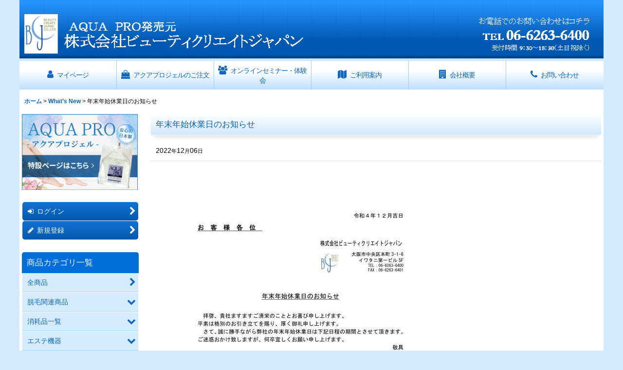

--- FILE ---
content_type: application/javascript
request_url: https://www.b-c-j.com/res/touch010/js/pack/ocnk-min.js?1613361988
body_size: 51512
content:
!function(){var e={396:function(e){e.exports=function(e,t,o){return t in e?Object.defineProperty(e,t,{value:o,enumerable:!0,configurable:!0,writable:!0}):e[t]=o,e},e.exports.default=e.exports,e.exports.__esModule=!0},210:function(e,t,o){var n=o(817);!function(){"use strict";var e={wrapSelector:"#container",isVariationStock:!1,withCustomMade:!1,onOverlay:!1,useVariationStock:!0,stockInfo:[],stockDisplayInfo:[],stockClassInfo:[],selectLabel:"Please select",selectPrefixLabel:"Please select",selectSuffixLabel:"",selectButtonClassName:"popup_variation_select_button",editLabel:"Edit",editButtonClassName:"popup_variation_edit_button",errorIcon:"",errorMessage:"Please select",okIcon:"",itemBoxSelector:".variation_item_box",itemSelector:".variation_item",compactSelectionBtnSelector:".validation_selection_button",compactBtnItemClassPrefix:"variation_selection_item_",compactBtnValueSelector:".variation_selection_value",compactBtnStockSelector:".variation_selection_stock",compactFormStatusSelector:".variation_selection_status",compactPrefixMsgTextSelector:".variation_selection_prefix_msg_text",compactSuffixMsgTextSelector:".variation_selection_msg_text",partSelectedClassName:"validation_selection_selected_part",allSelectedClassName:"validation_selection_selected_all",openedClassName:"opened_popup_variation",formSelector:"#productadd",overlaySelector:".popup_variation",innerOverlaySelector:".inner_popup_variation",optionButtonSelector:".popup_variation_button",closeLinkSelector:".close_link, .close_btn_box, .okinput",closeTriggerSelector:'.stocklist_radio input[type="radio"], .detail_contents input[name="purchase_method"][type="radio"]',reflectTriggerName:"reflect_variation",compactTriggerName:"reflect_compact_button",selectedClassName:"selected_option",selectedRowClassName:"selected_variation",rowClassPrefix:"popup_variation_",itemOptionWrapSelector:".popup_variation_selection",itemOptionSelector:".popup_variation_item",itemClassPrefix:"popup_item_",titleValueSelector:".popup_variation_value",titleButtonSelector:".popup_title_button",optionsSelector:".popup_variation_options",stockSelector:".variation_stock_status",stockStatusClassName:"soldout lowstock",overlayWrapSelector:".overlay_area",soldOutWrapperClassName:"sold_out_option",okBoxSelector:".popup_bottom_ok",closeBoxSelector:".popup_bottom_close",upperMessageSelector:".upper_popup_message",quantityWrapSelector:"#purchase_qty, #b_purchase_qty",loadingSelector:".loader_box",hasOpenedClassName:"has_opened_variation_menu",useCompactSelection:!0,variationPrefixId:1,effectSpeed:"fast",scrollTopPadding:15,disabledInit:!1};function t(e){return t="function"==typeof Symbol&&"symbol"==n(Symbol.iterator)?function(e){return n(e)}:function(e){return e&&"function"==typeof Symbol&&e.constructor===Symbol&&e!==Symbol.prototype?"symbol":n(e)},t(e)}function o(e,t){for(var o=0;o<t.length;o++){var n=t[o];n.enumerable=n.enumerable||!1,n.configurable=!0,"value"in n&&(n.writable=!0),Object.defineProperty(e,i(n.key),n)}}function i(e){var o=function(e){if("object"!=t(e)||!e)return e;var o=e[Symbol.toPrimitive];if(void 0!==o){var n=o.call(e,"string");if("object"!=t(n))return n;throw new TypeError("@@toPrimitive must return a primitive value.")}return String(e)}(e);return"symbol"==t(o)?o:o+""}var a=window.jQuery,s=function(){function t(o){!function(e,t){if(!(e instanceof t))throw new TypeError("Cannot call a class as a function")}(this,t),this.options=a.extend({},e,o),this.variationInfo=[],this.$wrapElem=a(this.options.wrapSelector),this.$formElem=this.$wrapElem.find(this.options.formSelector),this.isEdit=!1,this.init()}var n,i;return n=t,i=[{key:"readOptionElemInfo",value:function(e,t,o,n){var i=e.text(),a=e.val(),s=e.data("photo"),r=e.prop("selected");this.variationInfo[t].options.push({selectIndex:t,selectName:n,optionIndex:o,optionLabel:i,optionValue:a,optionPhoto:s,selected:r})}},{key:"readSelectElemInfo",value:function(e,t){var o=this,n=e.find("select");if(0===n.length)return!1;var i=e.find(".variation_label").text(),s=n.prop("selectedIndex"),r=n.attr("name"),l=n.val(),c=n.find("option").eq(s).text(),p=r.match(/[0-9]+$/);return this.variationInfo[t]={selectId:p,selectName:r,selectLabel:i,selectedIndex:s,selectedOptionValue:l,selectedOptionLabel:c,selected:0!==s,options:[]},n.find("option").each((function(e,n){o.readOptionElemInfo(a(n),t,e,r)})),!0}},{key:"createVariationInfo",value:function(){var e=this;this.variationInfo=[],this.$formElem.find(this.options.itemSelector).each((function(t,o){e.readSelectElemInfo(a(o),t)}))}},{key:"scanOptionSelectedInfo",value:function(){var e=this;this.$formElem.find(this.options.itemSelector).each((function(t,o){var n=a(o).find("select"),i=n.prop("selectedIndex"),s=n.val(),r=n.find("option").eq(i).text();n.data({index:t}),e.variationInfo[t].selected=0!==i,e.variationInfo[t].selectedIndex=i,e.variationInfo[t].selectedOptionValue=s,e.variationInfo[t].selectedOptionLabel=r,e.variationInfo[t].selected=0!==i}))}},{key:"scanFirstUnSelectedIndex",value:function(){var e=null;return this.$formElem.find(this.options.itemSelector).each((function(t,o){return""!==a(o).find("select").val()||(e=t,!1)})),e}},{key:"setIsEdit",value:function(){var e=!0;this.variationInfo.forEach((function(t){t.selectedOptionValue||(e=!1)})),this.isEdit=e}},{key:"updateOptionSelectedElem",value:function(e){var t=this;e.find("."+this.options.selectedClassName).removeClass(this.options.selectedClassName),this.variationInfo.forEach((function(o,n){e.find("."+t.options.rowClassPrefix+n).find("."+t.options.itemClassPrefix+o.selectedIndex).addClass(t.options.selectedClassName)}))}},{key:"resizeModalWindow",value:function(){this.options.onOverlay&&a(window).trigger("triggerOverlayResizeEvent")}},{key:"closeOverlay",value:function(e){var t=this,o=this.$formElem.find(this.options.itemBoxSelector);a(document).off("keydown.variation_popup_document_key_press_event"),a(window).off("resize.variation_popup_resize"),a(window).off("orientationchange.variation_popup_resize"),e.off("click close_variation_popup"),e.find(this.options.closeLinkSelector).off("click"),this.$formElem.off("click.close_variation_popup_click submit.popup_variation_submit"),e.slideUp(this.options.effectSpeed,(function(){e.remove(),t.scrollToWrapperTop(o,t.options.scrollTopPadding,!0,t.options.effectSpeed),o.removeClass(t.options.openedClassName),t.addAreaLiveAttr(t.$wrapElem.find(t.options.compactSelectionBtnSelector)),t.removeHtmlOpenedClassName(),setTimeout((function(){t.resizeModalWindow()}),200)})),this.isEdit=!1}},{key:"createOverlay",value:function(e){var t=this,o=a(this.createPopupHtml(e));return o.find(this.options.closeLinkSelector).on("click",(function(e){e.preventDefault(),e.stopPropagation(),t.closeOverlay(t.$wrapElem.find(t.options.overlaySelector))})),o}},{key:"addHtmlOpenedClassName",value:function(){a("html").addClass(this.options.hasOpenedClassName)}},{key:"removeHtmlOpenedClassName",value:function(){a("html").removeClass(this.options.hasOpenedClassName)}},{key:"addAreaLiveAttr",value:function(e){e.attr({role:"status","aria-live":"polite"})}},{key:"isNecessaryScroll",value:function(e,t){var o;return e<t||(o=this.$wrapElem.find(this.options.overlaySelector).outerHeight(),t+a(window).height()<e+o)}},{key:"scrollToWrapperTop",value:function(e,t,o,n){var i,s,r,l,c=this,p="fast";o?(n||0===n)&&(p=n):p=0,this.options.onOverlay?(s=this.options.overlayWrapSelector,r=a(e).position().top,l=this.$wrapElem.find(this.options.overlaySelector).scrollTop(),i=a(document).scrollTop()-l):(s="html,body",r=a(e).offset().top,i=a(document).scrollTop()),t&&(r-=t),this.resizeModalWindow(),this.isNecessaryScroll(r,i)&&a(s).animate({scrollTop:r},p,(function(){c.resizeModalWindow()}))}},{key:"createUpperErrorMessage",value:function(){return _.template('<div class="popup_error_box"><div class="error_box"><span class="error_status"><%= errorIcon %><%- errorMessage %></span></div></div>')({errorIcon:this.options.errorIcon,errorMessage:this.options.errorMessage})}},{key:"createStockHtml",value:function(e){return this.disabledVariationSelectionStockLabel(e)?"":_.template('<span class="variation_stock_text"><span class="bracket">[</span><span class="variation_stock_label"><%- stock %></span><span class="bracket">]</span></span>')({stock:e})}},{key:"disabledVariationSelectionStockLabel",value:function(e){return!e||!!this.isSubscription()}},{key:"createVariationSelectionHtml",value:function(e,t){var o=a("#variation_selection_template");return _.template(o.html())({selectIndex:e,selectInfo:this.variationInfo[e],options:t})}},{key:"createPopupHtml",value:function(e){var t=a("#variation_popup_template");return _.template(t.html())({variations:e})}},{key:"createButton",value:function(e){var t=a.extend({},{label:"",type:"button",classNames:"",attr:""},e),o=a("#button_template");return _.template(o.html())(t)}},{key:"createVariationOptionHtml",value:function(e){var t=_.template('<span class="popup_variation_item popup_item_<%- optionInfo.optionIndex %>"><button class="popup_variation_button" type="button" data-value="<%- optionInfo.optionValue %>" data-select-index="<%- optionInfo.selectIndex %>" data-option-index="<%- optionInfo.optionIndex %>" data-name="<%- optionInfo.selectName%>" data-label="<%- optionInfo.optionLabel %>"><span class="popup_option_label"><%- optionInfo.optionLabel %></span><span class="variation_stock_status"></span></button></span>'),o=_.template('<span class="popup_variation_item popup_item_<%- optionInfo.optionIndex %>"><button class="popup_variation_button" type="button" data-value="<%- optionInfo.optionValue %>" data-select-index="<%- optionInfo.selectIndex %>" data-option-index="<%- optionInfo.optionIndex %>" data-name="<%- optionInfo.selectName%>" data-label="<%- optionInfo.optionLabel %>"><div class="has_variation_image"><div class="variation_image"><img src="<%- optionInfo.optionPhoto %>" width="40" alt="<%- optionInfo.optionLabel %>"></div><span class="popup_option_label"><%- optionInfo.optionLabel %></span><span class="variation_stock_status"></span></div></button></span>'),n=[];return this.variationInfo[e].options.forEach((function(i,a){i.optionValue&&(i.optionPhoto?n.push(o({selectIndex:e,optionIndex:a,optionInfo:i})):n.push(t({selectIndex:e,optionIndex:a,optionInfo:i})))})),n.join("\n")}},{key:"createInnerContents",value:function(){var e=this,t=[];return this.variationInfo.forEach((function(o,n){var i=e.createVariationOptionHtml(n),a=e.createVariationSelectionHtml(n,i);t.push(a)})),t.join("\n")}},{key:"clickTitleButtonHandler",value:function(e){var t=this.$wrapElem.find(this.options.overlaySelector);this.hideNonActiveOptions(t,e),this.switchBottomButtonDisplay(t,!1)}},{key:"setClickTitleButtonHandler",value:function(e,t){var o=this;e.on("click",(function(e){e.preventDefault(),e.stopPropagation(),o.clickTitleButtonHandler(t)}))}},{key:"createSelectButton",value:function(e){var t={label:this.options.selectLabel,classNames:this.options.selectButtonClassName},o=a(this.createButton(t));return this.setClickTitleButtonHandler(o,e),o}},{key:"createEditButton",value:function(e){var t={label:this.options.editLabel,classNames:this.options.editButtonClassName},o=a(this.createButton(t));return void 0!==e&&this.setClickTitleButtonHandler(o,e),o}},{key:"hideOption",value:function(e,t,o){var n,i,a=t.find("."+this.options.rowClassPrefix+e);this.variationInfo[e].selected?(n=this.createEditButton(e),i=this.variationInfo[e].selectedOptionLabel,a.addClass(this.options.selectedRowClassName)):(n=this.createSelectButton(e),i="",a.removeClass(this.options.selectedRowClassName)),a.find(this.options.titleButtonSelector).empty().append(n),a.find(this.options.titleValueSelector).text(i),o?a.find(this.options.optionsSelector).css({display:"none"}):a.find(this.options.optionsSelector).slideUp(this.options.effectSpeed)}},{key:"showOption",value:function(e,t,o){var n=t.find("."+this.options.rowClassPrefix+e);n.removeClass(this.options.selectedRowClassName),n.find(this.options.titleButtonSelector).find("button").off("click"),n.find(this.options.titleButtonSelector).empty(),n.find(this.options.titleValueSelector).empty(),o?n.find(this.options.optionsSelector).css({display:""}):n.find(this.options.optionsSelector).slideDown(this.options.effectSpeed)}},{key:"hideNonActiveOptions",value:function(e,t,o){var n=this,i=null;1===this.variationInfo.length?i=0:this.variationInfo.forEach((function(a,s){t===s?(n.showOption(s,e,o),i=s):n.hideOption(s,e,o)})),this.options.useVariationStock&&null!==i&&this.updateButtonStockDisplay(i,e)}},{key:"switchBottomButtonDisplay",value:function(e,t){t?(e.find(this.options.okBoxSelector).css({display:""}),e.find(this.options.closeBoxSelector).css({display:"none"})):(e.find(this.options.okBoxSelector).css({display:"none"}),e.find(this.options.closeBoxSelector).css({display:""}))}},{key:"appendPopupElem",value:function(e){var t=this,o=this.$formElem.find(this.options.itemBoxSelector),n=this.createInnerContents(),i=this.createOverlay(n),a="SELECT"===e[0].tagName?e.data("index"):this.nextUnselectedIndex();this.updateOptionSelectedElem(i),this.hideNonActiveOptions(i,a,!0),this.switchBottomButtonDisplay(i,!1),o.addClass(this.options.openedClassName),i.appendTo(o).hide().slideDown(this.options.effectSpeed,(function(){t.scrollToWrapperTop(t.$formElem.find(t.options.itemBoxSelector),t.options.scrollTopPadding,!0,t.options.effectSpeed)}))}},{key:"nextUnselectedIndex",value:function(){var e=null;return this.variationInfo.forEach((function(t,o){t.selected||null!==e||(e=o)})),e}},{key:"isAllSelected",value:function(){var e=!0;return this.variationInfo.forEach((function(t){t.selected||(e=!1)})),e}},{key:"updateHiddenElemStock",value:function(e){var t=this;e.forEach((function(e){e.stockElem.removeClass(t.options.stockStatusClassName).empty(),e.buttonElem.prop({disabled:!1}),e.optionItemElem.removeClass(t.options.soldOutWrapperClassName)}))}},{key:"updateVisibleElemStock",value:function(e,t){var o=this;e.forEach((function(e,n){var i;t[n]&&(i=o.createStockHtml(e.display),t[n].stockElem.empty().append(a(i)),e.className?t[n].stockElem.addClass(e.className):t[n].stockElem.removeClass(o.options.stockStatusClassName),e.soldOut?(t[n].buttonElem.prop({disabled:!0}),t[n].optionItemElem.addClass(o.options.soldOutWrapperClassName)):(t[n].buttonElem.prop({disabled:!1}),t[n].optionItemElem.removeClass(o.options.soldOutWrapperClassName)))}))}},{key:"createActiveStockData",value:function(e){var t=this,o=[];return this.variationInfo.forEach((function(n,i){e===i&&t.variationInfo[i].options.forEach((function(e,n){0!==n&&(o[n]=t.readTargetStock(i,e.optionValue))}))})),o}},{key:"createVisibleElemArray",value:function(e,t){var o=this,n=[];return this.variationInfo[e].options.forEach((function(e,i){var a;0!==i&&(a=t.find("."+o.options.itemClassPrefix+i),n[i]={optionItemElem:a,buttonElem:a.find(o.options.optionButtonSelector),stockElem:a.find(o.options.stockSelector)})})),n}},{key:"updateStockText",value:function(e,t){var o=this,n=[],i=[],a=[];null===e?(t.find(this.options.stockSelector).removeClass(this.options.stockStatusClassName).empty(),t.find(this.options.optionButtonSelector).prop({disabled:!1}),t.find(this.options.itemOptionSelector).removeClass(this.options.soldOutWrapperClassName)):(this.variationInfo.forEach((function(n,s){var r=t.find("."+o.options.rowClassPrefix+s);e===s?i=o.createVisibleElemArray(s,r):a.push({optionItemElem:r.find(o.options.itemOptionSelector),buttonElem:r.find(o.options.optionButtonSelector),stockElem:r.find(o.options.stockSelector)})})),n=this.createActiveStockData(e),this.updateVisibleElemStock(n,i),this.updateHiddenElemStock(a))}},{key:"isAvailableStockDisplay",value:function(e){var t=!1,o=0,n=this.variationInfo.length;return 1===n?t=!0:(this.variationInfo.forEach((function(t,n){t.selected&&e!==n&&o++})),n-1<=o&&(t=!0)),t}},{key:"updateButtonStockDisplay",value:function(e,t){this.isAvailableStockDisplay(e)?this.updateStockText(e,t):this.$wrapElem.find(this.options.overlaySelector).find(this.options.stockSelector).empty()}},{key:"updateSelectTag",value:function(e,t){var o=this.$wrapElem.find('select[name="'+e+'"]');o.val(t),o.eq(0).trigger(this.options.reflectTriggerName)}},{key:"updateCompactLabelValue",value:function(){var e=this;this.variationInfo.forEach((function(t,o){var n=t.selectedOptionValue?t.selectedOptionLabel:"";e.$wrapElem.find("."+e.options.compactBtnItemClassPrefix+o).find(e.options.compactBtnValueSelector).text(n)}))}},{key:"updateCompactSelectedClassName",value:function(e){var t;t=this.$wrapElem.find(this.options.compactSelectionBtnSelector),e?t.removeClass(this.options.partSelectedClassName).addClass(this.options.allSelectedClassName):t.removeClass(this.options.allSelectedClassName).addClass(this.options.partSelectedClassName)}},{key:"updateCompactStatus",value:function(e){var t,o;return t=this.$wrapElem.find(this.options.compactFormStatusSelector),o=e?'<span class="ok_status">'+this.options.okIcon+"</span>":'<span class="error_status">'+this.options.errorIcon+this.options.errorMessage+"</span>",t.html(o),!0}},{key:"updateCompactBtnMessageText",value:function(e){var t,o,n,i,a;t=this.$wrapElem.find(this.options.compactPrefixMsgTextSelector),o=this.$wrapElem.find(this.options.compactSuffixMsgTextSelector),e?(n="",a='<span class="button_head_space"></span> <span class="button_text">'+this.options.editLabel+'</span> <span class="button_end_space"></span>',o.html(a)):(n=this.options.selectPrefixLabel,i=this.options.selectSuffixLabel,o.text(i)),t.text(n)}},{key:"readAllSelectedStockInfo",value:function(){var e,t,o,n=this.variationInfo.length,i=this.options.variationPrefixId,a={};return 1===n?(e=this.variationInfo[0].selectedOptionValue,a.value=this.options.stockInfo[i][e],a.display=this.options.stockDisplayInfo[i][e],a.className=this.options.stockClassInfo[i][e]):2===n?(e=this.variationInfo[0].selectedOptionValue,t=this.variationInfo[1].selectedOptionValue,a.value=this.options.stockInfo[i][e][t],a.display=this.options.stockDisplayInfo[i][e][t],a.className=this.options.stockClassInfo[i][e][t]):3===n&&(e=this.variationInfo[0].selectedOptionValue,t=this.variationInfo[1].selectedOptionValue,o=this.variationInfo[2].selectedOptionValue,a.value=this.options.stockInfo[i][e][t][o],a.display=this.options.stockDisplayInfo[i][e][t][o],a.className=this.options.stockClassInfo[i][e][t][o]),a}},{key:"updateCompactBtnStock",value:function(e){var t,o,n=this.$wrapElem.find(this.options.compactBtnStockSelector);return!!this.options.isVariationStock&&(n.removeClass(this.options.stockStatusClassName),e?(t=this.readAllSelectedStockInfo(),o=this.createStockHtml(t.display),n.html(o),n.addClass(t.className)):n.empty(),!0)}},{key:"updateCompactBtnElem",value:function(e){return!!this.options.useCompactSelection&&(this.updateCompactLabelValue(),this.updateCompactStatus(e),this.updateCompactBtnMessageText(e),this.updateCompactSelectedClassName(e),this.updateCompactBtnStock(e),this.addAreaLiveAttr(this.$wrapElem.find(this.options.overlaySelector)),!0)}},{key:"updateClickedVariationInfo",value:function(e,t,o,n){var i=0!==t;this.variationInfo[e].selectedIndex=t,this.variationInfo[e].selectedOptionValue=o,this.variationInfo[e].selectedOptionLabel=n,this.variationInfo[e].selected=i,this.variationInfo[e].options[t].selected=i}},{key:"loadVariation1PatternStock",value:function(e){var t=this.options.variationPrefixId,o={};return o.value=this.options.stockInfo[t][e],o.display=this.options.stockDisplayInfo[t][e],o.className=this.options.stockClassInfo[t][e],o}},{key:"loadVariation2PatternStock",value:function(e,t){var o=this.variationInfo[0].selectedOptionValue,n=this.variationInfo[1].selectedOptionValue,i=this.options.variationPrefixId,a={};return 0===e?this.options.stockInfo[i][t]&&(a.value=this.options.stockInfo[i][t][n],a.display=this.options.stockDisplayInfo[i][t][n],a.className=this.options.stockClassInfo[i][t][n]):1===e?this.options.stockInfo[i][o]&&(a.value=this.options.stockInfo[i][o][t],a.display=this.options.stockDisplayInfo[i][o][t],a.className=this.options.stockClassInfo[i][o][t]):console.error("ERROR :: isSoldOut() :: cnt === 2 :: selectIndex is invalid"),a}},{key:"loadVariation3PatternStock",value:function(e,t){var o=this.variationInfo[0].selectedOptionValue,n=this.variationInfo[1].selectedOptionValue,i=this.variationInfo[2].selectedOptionValue,a=this.options.variationPrefixId,s={};return 0===e?n&&i&&this.options.stockInfo[a][t]&&this.options.stockInfo[a][t][n]&&(s.value=this.options.stockInfo[a][t][n][i],s.display=this.options.stockDisplayInfo[a][t][n][i],s.className=this.options.stockClassInfo[a][t][n][i]):1===e?o&&i&&this.options.stockInfo[a][o]&&this.options.stockInfo[a][o][t]&&(s.value=this.options.stockInfo[a][o][t][i],s.display=this.options.stockDisplayInfo[a][o][t][i],s.className=this.options.stockClassInfo[a][o][t][i]):2===e?o&&n&&this.options.stockInfo[a][o]&&this.options.stockInfo[a][o][n]&&(s.value=this.options.stockInfo[a][o][n][t],s.display=this.options.stockDisplayInfo[a][o][n][t],s.className=this.options.stockClassInfo[a][o][n][t]):console.error("ERROR :: loadVariation3PatternStock() :: cnt === 3 :: selectIndex is invalid"),s}},{key:"readTargetStock",value:function(e,t){var o=this.variationInfo.length,n={};return 1===o?n=this.loadVariation1PatternStock(t):2===o?n=this.loadVariation2PatternStock(e,t):3===o&&(n=this.loadVariation3PatternStock(e,t)),this.isSubscription()?n.soldOut=!1:n.soldOut=0===n.value,n}},{key:"isSoldOut",value:function(e,t){return!!this.options.useVariationStock&&this.readTargetStock(e,t).soldOut}},{key:"isSubscription",value:function(){return"subscription"===this.options.purchaseMethod||"both"===this.options.purchaseMethod&&"subscription"===this.$wrapElem[0].querySelector('input[name="purchase_method"]:checked').value}},{key:"optionButtonClickHandler",value:function(e){var t,o=e.data("name"),n=e.data("value"),i=e.data("selectIndex"),a=e.data("optionIndex"),s=e.data("label"),r=this.$wrapElem.find(this.options.overlaySelector),l=this.$formElem.find(this.options.itemBoxSelector);return!this.isSoldOut(i,n)&&(this.updateClickedVariationInfo(i,a,n,s),this.updateOptionSelectedElem(r),this.updateSelectTag(o,n),t=this.isAllSelected(),this.updateCompactBtnElem(t),!t||this.isEdit&&1!==this.variationInfo.length?(this.hideNonActiveOptions(r,this.nextUnselectedIndex()),this.switchBottomButtonDisplay(r,t),this.scrollToWrapperTop(l,this.options.scrollTopPadding,!1,0)):this.closeOverlay(r),!0)}},{key:"setOptionButtonAction",value:function(){var e=this;this.$wrapElem.find(this.options.overlaySelector).on("click",this.options.optionButtonSelector,(function(t){t.preventDefault(),t.stopPropagation(),e.optionButtonClickHandler(a(t.currentTarget))}))}},{key:"setSubmitAction",value:function(){var e=this;this.$formElem.on("submit.popup_variation_submit",(function(t){e.closeOverlay(a(t.currentTarget).find(e.options.overlaySelector))}))}},{key:"setCloseTrigger",value:function(){var e=this;return!!this.options.closeTriggerSelector&&(this.$wrapElem.on("click.close_variation_popup_click",this.options.closeTriggerSelector,(function(){e.closeOverlay(e.$wrapElem.find(e.options.overlaySelector))})),this.$wrapElem.find(this.options.overlaySelector).on("close_variation_popup",(function(){e.closeOverlay(e.$wrapElem.find(e.options.overlaySelector))})),!0)}},{key:"setWindowResizeEvent",value:function(){var e=this;if(this.options.onOverlay)return!1;var t=window.innerWidth;return a(window).on("resize.variation_popup_resize",(function(){t!==window.innerWidth&&e.scrollToWrapperTop(e.$formElem.find(e.options.itemBoxSelector),e.options.scrollTopPadding,!1,0)})),a(window).on("orientationchange.variation_popup_resize",(function(){setTimeout((function(){t=window.innerWidth}),200)})),!0}},{key:"setDocumentKeyDownEvent",value:function(){var e=this;a(document).on("keydown.variation_popup_document_key_press_event",(function(t){(t.which&&27==t.which||t.keyCode&&27==t.keyCode)&&e.closeOverlay(e.$wrapElem.find(e.options.overlaySelector))}))}},{key:"clickVariationSelectElem",value:function(e){return!(0<this.$wrapElem.find(this.options.overlaySelector).length||(this.scanOptionSelectedInfo(),this.setIsEdit(),this.appendPopupElem(e),this.setOptionButtonAction(),this.setSubmitAction(),this.setCloseTrigger(),this.setDocumentKeyDownEvent(),this.setWindowResizeEvent(),this.addAreaLiveAttr(this.$wrapElem.find(this.options.overlaySelector)),this.$wrapElem.find(this.options.compactSelectionBtnSelector).removeAttr("aria-live"),this.addHtmlOpenedClassName(),this.scrollToWrapperTop(this.$formElem.find(this.options.itemBoxSelector),this.options.scrollTopPadding,!1,0),0))}},{key:"setClickVariationSelectElem",value:function(){var e,t=this;(e=this.options.useCompactSelection?this.$formElem.find(this.options.compactSelectionBtnSelector):this.$formElem.find(this.options.itemSelector).find("select")).on("mousedown",(function(e){return e.preventDefault(),e.stopPropagation(),t.clickVariationSelectElem(a(e.currentTarget)),!1})),this.options.useCompactSelection&&e.find(this.options.loadingSelector).remove()}},{key:"checkVariationAllSelected",value:function(){var e=this.scanFirstUnSelectedIndex(),t=null===e;if(!t){var o=this.createUpperErrorMessage(),n=this.$formElem.find(this.options.itemSelector).find("select").eq(e);this.clickVariationSelectElem(n);var i=this.$wrapElem.find(this.options.overlaySelector).find(this.options.upperMessageSelector);return i.empty().append(o).css({visibility:"hidden"}),this.options.useCompactSelection&&this.updateCompactStatus(t),setTimeout((function(){i.css({visibility:""})}),200),!1}return!0}},{key:"setSubmitFormChecker",value:function(){var e=this;return!this.options.onOverlay&&(this.$formElem.on("submit",(function(t){return!!e.checkVariationAllSelected()||(t.preventDefault(),!1)})),!0)}},{key:"setQuantityChecker",value:function(){var e=this;return this.$formElem.find(this.options.quantityWrapSelector).find("select").on("pointerdown mousedown",(function(t){return!!e.checkVariationAllSelected(!1)||(t.preventDefault(),t.stopPropagation(),e.$wrapElem.find(e.options.overlaySelector).click(),!1)})),!0}},{key:"updateValidationSelectionButton",value:function(){var e;this.scanOptionSelectedInfo(),(e=this.isAllSelected())&&this.updateCompactBtnElem(e)}},{key:"setCompactButtonTrigger",value:function(){var e=this;return!!this.options.useCompactSelection&&(this.$formElem.find(this.options.compactSelectionBtnSelector).on(this.options.compactTriggerName,(function(){e.updateValidationSelectionButton()})),!0)}},{key:"init",value:function(){return!this.options.disabledInit&&(this.createVariationInfo(),0!==this.variationInfo.length&&(this.setClickVariationSelectElem(),this.setQuantityChecker(),this.setSubmitFormChecker(),this.setCompactButtonTrigger(),!0))}}],i&&o(n.prototype,i),Object.defineProperty(n,"prototype",{writable:!1}),t}();window.PopupVariation=s}()},78:function(){!function(e,t){e.fn.fullScreenBackgroundGallery=function(t){var o=e.extend({},e.fn.fullScreenBackgroundGallery.defaults,t);return this.each((function(t,n){var i=new e.fn.fullScreenBackgroundGallery.GalleryProcess(e.extend(!0,{},o),n);return!i.initHandling()&&(delete i,!0)})),this},e.fn.fullScreenBackgroundGallery.defaults={src:"",interval:7e3,duration:2e3,bgFullClassName:"bg_full",bgBoxClassName:"bg_box",bgPatternClassName:"bg_pattern",containerSelector:"#container",forceBGCover:!1,shuffle:"off",maxCnt:10,useIEException:!1,useTransition:!0,srcsetSeparator:"|",forceHttps:!1,transitionTimingFunction:"linear"},e.fn.fullScreenBackgroundGallery.GalleryProcess=function(t,o){if(!(this instanceof e.fn.fullScreenBackgroundGallery.GalleryProcess))return new e.fn.fullScreenBackgroundGallery.GalleryProcess(t,o);var n=this;return n.$elem=e(o),n.options=e.extend({},t,e(o).data()),n.imgLength=0,n.additional=0,n.useBGCover=!1,n.fullBGTimer=null,n.lastWindowHeight=null,n.useTransition=!0,this};var o=e.fn.fullScreenBackgroundGallery.GalleryProcess.prototype;o.fadeInTransition=function(e){var t=this,o=t.options.duration/1e3;e.css({"will-change":"opacity"}).css({"-webkit-transition":"opacity "+o+"s "+t.options.transitionTimingFunction,transition:"opacity "+o+"s "+t.options.transitionTimingFunction,opacity:1}),setTimeout((function(){e.css({"will-change":"","-webkit-transition":"",transition:"",opacity:""}),t.processAfterFirstFadeIn()}),t.options.duration)},o.fadeOutTransition=function(e){var t=this,o=t.options.duration/1e3;e.css({"will-change":"opacity"}).css({"-webkit-transition":"opacity "+o+"s "+t.options.transitionTimingFunction,transition:"opacity "+o+"s "+t.options.transitionTimingFunction,opacity:0}),setTimeout((function(){e.css({"will-change":"","-webkit-transition":"",transition:"",opacity:""}),t.changeBG()}),t.options.duration)},o.needBGCover=function(e){var o=this,n=!1,i=!1;return(-1<e.indexOf("MSIE")||-1<e.indexOf("Trident")||-1<e.indexOf("Edge"))&&void 0!==t.addEventListener&&(n=!0),o.options.forceBGCover&&(n=!0),o.useTransition=o.options.useTransition,n&&o.options.useIEException&&(i=!0,o.useTransition=!1),i},o.replaceHttps=function(t){return _.map(t,(function(t){return e.trim(t).replace(/^http:\/\//,"https://")}))},o.createSrcArray=function(){var e,t=this;return t.options.src?(e=t.options.src.split(","),e=_.compact(e),e=_.first(e,t.options.maxCnt),t.options.forceHttps&&(e=this.replaceHttps(e)),e):[]},o.createSrcSetArray=function(){var e,t=this;return t.options.srcset?(e=t.options.srcset.split(t.options.srcsetSeparator),e=_.compact(e),e=_.first(e,t.options.maxCnt)):[]},o.createSrcInfo=function(e,t){var o=[];return e.length!==t.length&&(t=[]),_.each(e,(function(e,n){o.push({src:e,srcset:t[n]?t[n]:null})})),o},o.appendImages=function(t){var o,n,i,a=this;o=e(a.options.containerSelector),n=e("<div>").addClass(a.options.bgBoxClassName),i=e("<div>").addClass(a.options.bgPatternClassName),_.each(t,(function(t){var o=e("<img>").attr({src:e.trim(t.src),alt:""});t.srcset&&o.attr({srcset:t.srcset}),n.prepend(o)})),a.$elem.append(n).append(i),o.append(a.$elem)},o.createImageElements=function(){var e,t,o,n=this;return 0===(e=n.createSrcArray()).length?0:(t=n.createSrcSetArray(),o=n.createSrcInfo(e,t),"on"===n.options.shuffle&&(o=_.shuffle(o)),n.appendImages(o),e.length)},o.checkIntervalParam=function(){var e=this;e.options.interval=parseInt(e.options.interval,10),(e.options.interval<1e3||1e4<e.options.interval)&&(e.options.interval=7e3),e.options.interval+=e.options.duration},o.checkDurationParam=function(){var e=this;e.options.duration=""!==e.options.duration?parseInt(e.options.duration,10):null,(e.options.duration<0||6e3<e.options.duration)&&(e.options.duration=2e3)},o.setAdditional=function(e){e.indexOf("iPhone")>-1||e.indexOf("iPod")>-1||e.indexOf("iPad")>-1?this.additional=210:e.indexOf("Android")>-1&&(/Chrome/.test(e)&&!/Version/.test(e)||(this.additional=150))},o.changeBG=function(){var e=this,t=e.$elem.find("."+e.options.bgBoxClassName),o=t.find("img:last");o.stop(),o.clone().prependTo(t),o.remove(),t.find("img:first").css({display:""}),e.useBGCover&&t.find("img").css({visibility:"hidden"})},o.addFullBGClassName=function(){var t,o=this;(t=e(o.options.containerSelector)).hasClass(o.options.bgFullClassName)||t.addClass(o.options.bgFullClassName)},o.fadeInTransition=function(e){var t=this,o=t.options.duration/1e3;e.css({"will-change":"opacity"}).css({"-webkit-transition":"opacity "+o+"s "+t.options.transitionTimingFunction,transition:"opacity "+o+"s "+t.options.transitionTimingFunction,opacity:1}),setTimeout((function(){e.css({"will-change":"","-webkit-transition":"",transition:"",opacity:""}),t.processAfterFirstFadeIn()}),t.options.duration)},o.fadeOutTransition=function(e){var t=this,o=t.options.duration/1e3;e.css({"will-change":"opacity"}).css({"-webkit-transition":"opacity "+o+"s "+t.options.transitionTimingFunction,transition:"opacity "+o+"s "+t.options.transitionTimingFunction,opacity:0}),setTimeout((function(){e.css({"will-change":"","-webkit-transition":"",transition:"",opacity:""}),t.changeBG()}),t.options.duration)},o.computeFullBG=function(){var t=this;if(t.useBGCover){var o=t.$elem.find("."+t.options.bgBoxClassName+" img"),n=o.length;if(0<n){var i=o.eq(n-2);o.css({visibility:"hidden"}),e("body").css({background:"url("+i.attr("src")+") center center / cover no-repeat fixed"})}}0===t.options.duration?t.changeBG():(t.useBGCover&&o.filter(":last").css({visibility:""}),t.useTransition?t.fadeOutTransition(t.$elem.find("."+t.options.bgBoxClassName+" img:last")):t.$elem.find("."+t.options.bgBoxClassName+" img:last").fadeOut(t.options.duration,(function(){t.changeBG()})))},o.computeFullImageDimension=function(o){var n,i,a=e(t).width(),s=e(t).height()+this.additional,r=s/a,l=o.width(),c=o.height()/l;return r>c?(i=s,n=s/c):(i=a*c,n=a),{width:n+"px",height:i+"px",left:(a-n)/2+"px",top:(s-i)/2+"px"}},o.setFullImageDimension=function(t){var o=this;t.each((function(t,n){var i=e(n),a=o.computeFullImageDimension(i);i.css({width:a.width,height:a.height,left:a.left,top:a.top})}))},o.checkWindowHeight=function(){var o=this,n=e(t).height();null===o.lastWindowHeight?o.lastWindowHeight=n:o.lastWindowHeight!==n&&(o.lastWindowHeight=n,o.setFullImageDimension(o.$elem.find("img")))},o.processAfterFirstFadeIn=function(){var t,o=this;o.useBGCover&&(t=o.$elem.find("."+o.options.bgBoxClassName+" img:last").attr("src"),e("body").css({background:"url("+t+") center center / cover no-repeat fixed"}),o.$elem.find("img").css({visibility:"hidden"}))},o.performAfterImagesLoaded=function(){var o=this;e.ajaxSetup({cache:!1}),o.useTransition&&o.$elem.css({opacity:0}),o.addFullBGClassName(),o.setFullImageDimension(o.$elem.find("img")),e(t).resize((function(){o.setFullImageDimension(o.$elem.find("img"))})),setInterval((function(){o.checkWindowHeight()}),1e3),o.useTransition?(o.$elem.css({visibility:"visible"}),o.fadeInTransition(o.$elem)):o.$elem.hide().css({visibility:"visible"}).fadeIn(o.options.duration,(function(){o.processAfterFirstFadeIn()})),1<o.imgLength&&(o.fullBGTimer=setInterval((function(){o.computeFullBG()}),o.options.interval))},o.loadBGImages=function(){var t=this,o=0;t.$elem.find("img").each((function(n,i){var a=e(i).attr("src");e("<img />").on("load",(function(){++o===t.imgLength&&t.performAfterImagesLoaded()})).attr("src",a)}))},o.initHandling=function(){var e=this;return e.useBGCover=e.needBGCover(navigator.userAgent),e.imgLength=e.createImageElements(),0!==e.imgLength&&(e.checkDurationParam(),e.checkIntervalParam(),e.setAdditional(navigator.userAgent),e.loadBGImages(),!0)}}(jQuery,window,document)},418:function(){!function(e){"use strict";e.fn.loadAsyncImage=function(t){var o=e.extend({},e.fn.loadAsyncImage.defaults,t);return null===o.rootMargin&&(o.rootMargin=e.fn.loadAsyncImage.calculateAdjustmentSize(o.preloadAdjustment)+"px"),this.each((function(t,n){new e.fn.loadAsyncImage.Process(e.extend(!0,{},o),n).initHandling()})),this},e.fn.loadAsyncImage.defaults={imgWrapSelector:".async_image_box",loadingBoxClassName:"loading_photo",loadingClassName:"loading",innerLoadingHtml:"",preloadClassName:"preload_image",spacerImageSelector:".spacer_image",imgWidth:null,imgHeight:null,preloadAdjustment:1,useImgDataAttr:!1,useLazyLoading:!0,doneCallback:function(){},forceHD:!1,observerRoot:null,observerThreshold:[0,.2,.4,.6,.8,1],rootMargin:null,debug:""},e.fn.loadAsyncImage.calculateAdjustmentSize=function(t){return e(window).height()*parseFloat(t)},e.fn.loadAsyncImage.Process=function(t,o){if(!(this instanceof e.fn.loadAsyncImage.Process))return new e.fn.loadAsyncImage.Process(t,o);var n=this;return n.$elem=e(o),n.options=e.extend({},t,e(o).data()),n.isHD=!1,n.remainingQuantity=0,this};var t=e.fn.loadAsyncImage.Process.prototype;t.setIsHD=function(e){return this.isHD=!1,e&&1<e||this.options.forceHD},t.appendLoadingDisplay=function(){var t,o=this,n=o.$elem.find(o.options.imgWrapSelector);n.addClass(o.options.loadingBoxClassName),t=e("<span>").addClass(o.options.loadingClassName),o.options.innerLoadingHtml&&t.html(o.options.innerLoadingHtml),n.append(t)},t.decrementRemainingQuantity=function(){var e=this;e.remainingQuantity--,e.remainingQuantity<=0&&"function"==typeof e.options.doneCallback&&(e.options.doneCallback(),delete e.options.doneCallback)},t.loadImage=function(e,t,o,n){var i=this,a=new Image;a.onload=function(){i[t]&&"function"==typeof i[t]&&i[t](o,n),i.decrementRemainingQuantity()},a.src=e},t.setImgAttr=function(e,t){var o=this,n=t.alt,i=t.width,a=t.height,s=t.class,r=t.id,l=t.sizes;n?e.attr({alt:n}):e.attr({alt:""}),i?e.attr({width:i}):o.options.imgWidth?e.attr({width:o.options.imgWidth}):e.removeAttr("width"),a?e.attr({height:a}):o.options.imgHeight?e.attr({height:o.options.imgHeight}):e.removeAttr("height"),s&&e.addClass(s),r&&e.attr({id:r}),l&&e.attr({sizes:l})},t.removeLoadingDisplay=function(e,t){var o=this;o.options.preloadClassName&&e.removeClass(o.options.preloadClassName),t.removeClass(o.options.loadingBoxClassName),t.find("."+o.options.loadingClassName).remove()},t.discriminateImgSrc=function(e){var t,o=e.data("src"),n=e.data("x2");return o&&(t=this.isHD&&n?n:o),t},t.discriminateImgSrcset=function(e){return e.data("srcset")||null},t.loadedImageProcess=function(e,t){var o=this,n=o.discriminateImgSrc(e),i=o.discriminateImgSrcset(e);i&&e.attr({srcset:i}),e.attr({src:n}),o.options.useImgDataAttr||(o.setImgAttr(e,t.data()),t.append(e)),o.removeSpacerImage(t),o.removeLoadingDisplay(e,t)},t.removeSpacerImage=function(e){e.find(this.options.spacerImageSelector).remove()},t.performEachLoadingBox=function(e,t){var o=this.discriminateImgSrc(e);return!!o&&(this.loadImage(o,"loadedImageProcess",e,t),!0)},t.getWindowHeight=function(){return e(window).height()},t.readTopPos=function(){return e(window).scrollTop()},t.isVisiblePos=function(e){var t=this,o=t.getWindowHeight(),n=t.readTopPos(),i=n+o,a=o*parseFloat(t.options.preloadAdjustment);return n-a<e&&e<i+a},t.createObserverOptions=function(){var e=this,t={threshold:e.options.observerThreshold};return e.options.rootMargin&&(t.rootMargin=e.options.rootMargin),e.options.observerRoot&&(t.root=e.options.observerRoot),t},t.setIntersectionObserver=function(e,t){var o=this,n=o.createObserverOptions(),i=new IntersectionObserver((function(n){_.each(n,(function(n){0<n.intersectionRatio&&(o.performEachLoadingBox(t,e),i.unobserve(n.target))}))}),n);i.observe(e[0])},t.loadImageAfter=function(t,o){var n=this,i=!1;function a(){!0!==i&&n.isVisiblePos(t.offset().top)&&(i=!0,e(window).off("scroll",a),n.performEachLoadingBox(o,t))}"loading"!==n.options.debug?"IntersectionObserver"in window?n.setIntersectionObserver(t,o):(a(),e(window).on("scroll",a)):console.info("Info :: debug mode - loading :: loadImageAfter")},t.loadedThumbnailProcess=function(e,t){var o=this;e.attr({src:e.data("thumbnail")}),t.find("noscript").remove(),o.setImgAttr(e,e.data()),o.options.preloadClassName&&e.addClass(o.options.preloadClassName),t.prepend(e),o.loadImageAfter(t,e)},t.showImageSimple=function(e,t){var o,n,i=this;i.options.useImgDataAttr?n=o=t.find("img"):o=t,e.attr({src:e.data("src")}),i.setImgAttr(e,o.data()),t.prepend(e),i.removeLoadingDisplay(e,t),n&&n.remove()},t.setThumbnail=function(){var t=this,o=t.$elem.find(t.options.imgWrapSelector);t.remainingQuantity=o.length,o.each((function(o,n){var i,a,s=e(n),r=s.data("thumbnail"),l=e("<img>");if((i=t.options.useImgDataAttr?s.find("img"):s).data("src"))if(l.data(s.data()),r)t.loadImage(r,"loadedThumbnailProcess",l,s);else{if("loading"===t.options.debug)return void console.info("Info :: debug mode - loading :: setThumbnail");a=t.discriminateImgSrc(i),t.options.useLazyLoading?t.loadImageAfter(s,l):(l.data({src:a}),t.loadImage(a,"showImageSimple",l,s))}else t.removeLoadingDisplay(l,s)}))},t.initHandling=function(){var e=this;e.setIsHD(window.devicePixelRatio),e.appendLoadingDisplay(),e.setThumbnail()}}(jQuery)},242:function(e,t,o){!function(t,o){"use strict";var n=[];function i(e,t){var a=o(e),s=o.extend({},i.defaults,t);if(!window.xmlUrl)return!1;var r=i.getProductHistoryId(),l=window.xmlUrl;"https:"!==location.protocol&&(l=l.replace(/^https:/,"http:")),i.setLogoutLinkAction(),i.checkProductsSessionStorageExpire(s.expireMinute);var c=30,p=0;0<s.exceptionAjaxItemNumber&&s.exceptionAjaxItemNumber<c&&(c=s.exceptionAjaxItemNumber),a.each((function(e,t){var n=new i.ProductsProcess(o.extend(!0,{},s),t,l,r);return n.initHandling()||(n=null),++p<c||(console.info("ocnkProducts :: Ajax item list length is more than maxAjaxCnt. :: "+a.length),!1)})),i.fetchMultiProductList(n,s.multiRequestMethod)}i.defaults={mode:"custom",area:"main",type:"photo",title:"",subject:"",usePageTitle:"off",slide:"on",position:"on",pointer:"auto",interval:5e3,duration:350,adjustment:"auto",autoplay:"on",cols:5,upTo:0,img:160,id:"",cnt:30,name:"on",abbr:"off",reset:"on",useCache:"on",blank:"off",random:"off",available:"off",sort:"",keyword:"",view:"",fadeInFadeOut:"off",skipExpansion:"off",skipPadding:"30",front:"on",more:"",moreText:"View more items",hideZero:"off",expireMinute:10,preLoadImagesTimeoutSecond:10,exceptionAjaxItemNumber:"",useMultiRequest:!1,useFlexLayout:!1,asyncImage:"on",multiRequestMethod:"post",prefix:"",resetText:"Clear All",zeroText:"No Items.",allPageSecure:!1,initialLoadingClassName:"initial_loading",useLocalShuffle:!1,preloadAdjustment:1,isRankingNumbersOnly:!1,observerRoot:null,observerThreshold:[0,.2,.4,.6,.8,1],rootMargin:null,disabledBreakpointWidth:"",sneak:"off",debug:""},i.timeout=3e4,i.useLocalStorage=function(){if(window.localStorage){if(window.navigator.userAgent.toLowerCase().match(/(T|t)rident/))return!1;try{return localStorage.setItem("dummy_key",""),localStorage.removeItem("dummy_key"),!0}catch(e){return!1}}return!1},i.getProductHistoryId=function(){var e="productHistoryId",t="";try{t=i.useLocalStorage()?localStorage.getItem(e):globalObj.getCookie(e)}catch(o){t=globalObj.getCookie(e)}return t},i.setLogoutLinkAction=function(){var e=o("#container");e.hasClass("membership")&&e.find('a[href$="?mode=memberlogout"]').click((function(){i.resetProductHistoryId(),window.sessionStorage&&sessionStorage.clear()}))},i.resetProductHistoryId=function(){var e="productHistoryId";try{i.useLocalStorage()?localStorage.setItem(e,""):globalObj.setCookie(e,"",365,"/")}catch(t){globalObj.setCookie(e,"",365,"/")}},i.checkExpire=function(e,t,o){return e&&t<e+o},i.checkProductsSessionStorageExpire=function(e){var t,o,n,a,s=[];t=parseInt(e,10);try{if(!window.sessionStorage||!t)return!1}catch(e){return!1}o=1e3*t*60,n=(new Date).getTime(),a=sessionStorage.length;for(var r=0;r<a;++r){var l,c,p,d;(l=sessionStorage.key(r)).match(/^cacheTIME_/)?(c=parseInt(sessionStorage.getItem(l),10),i.checkExpire(c,n,o)||(d=l.replace(/^cacheTIME_/,"cacheHTML_"),s.push(l),s.push(d))):l.match(/^cacheHTML_/)&&(p=l.replace(/^cacheHTML_/,"cacheTIME_"),sessionStorage.getItem(p)||s.push(l))}return _.each(s,(function(e){sessionStorage.removeItem(e)})),!0},i.createQueryString=function(e){var t=[];for(var o in e)e.hasOwnProperty(o)&&t.push(encodeURIComponent(o)+"="+encodeURIComponent(e[o]));return t.join("&")},i.setProductsToSessionStorage=function(e,t,o){var n,a;try{window.sessionStorage&&(n=i.createQueryString(t),a=(new Date).getTime(),sessionStorage.setItem("cacheHTML_"+n,o),sessionStorage.setItem("cacheTIME_"+n,a))}catch(e){}},i.createRequestOptions=function(e){return o.extend({go:"product-list-reading",prefix:"",mode:"line",id:null,type:null,keyword:null,order:null,sort:null,available:null,page:"1",img:null,customId:null,cnt:null,slide:null,name:null,abbr:null,url:null,view:null,front:null,member:null,random:null,async:null,elemSelector:null,wrapSelector:"#itemlist .itemlist_box",useCache:!1,lastModified:0,success:function(){},setNoItem:function(){},error:function(){}},e)},i.createRequestData=function(e){var t={go:e.go,mode:"recently"===e.mode?"custom":e.mode,order:e.order,sort:e.sort,available:e.available,page:e.page,disp:"html"};return null!==e.id&&(t.id=e.id),null!==e.keyword&&(t.keyword=e.keyword),null!==e.img&&(t.img=e.img),null!==e.type&&(t.type=e.type),null!==e.view&&(t.view=e.view),null!==e.front&&(t.front=e.front),null!==e.member&&(t.member=e.member),null!==e.random&&(t.random=e.random),null!==e.cnt&&(t.cnt=e.cnt),null!==e.slide&&(t.slide=e.slide),null!==e.name&&(t.name=e.name),null!==e.abbr&&(t.abbr=e.abbr),e.customId&&(t.custom_id=e.customId),null!==e.async&&(t.async=e.async),e.lastModified&&(t.lastModified=e.lastModified),t},i.createCacheKeyData=function(e){var t;return!e.useCache||self.useRandom&&!self.options.useLocalShuffle||((t={}).prefix=e.prefix,t.mode=e.mode,t.type=e.type,t.id=e.id,t.custom_id=e.customId,t.cnt=e.cnt,t.img=e.img,t.slide=null!==e.slide?e.slide:"",t.name=null!==e.name?e.name:"",t.abbr=null!==e.abbr?e.abbr:"",t.view=null!==e.view?e.view:"",t.front=null!==e.front?e.front:"",t.member=null!==e.member?e.member:"",t.available=null!==e.available?e.available:"",t.sort=e.sort,t.order=e.order,t.keyword=e.keyword,t.async=null!==e.async?e.async:"",t.protocol=location.protocol,t.lastModified=e.lastModified),t},i.pushMultiRequestConfigQueue=function(e){var t=i.createRequestOptions(e),o=i.createRequestData(t),a=i.createCacheKeyData(t);n.push({options:t,requestData:o,cacheKeyData:a})},i.createMultiRequestParams=function(e){var t={go:"product-list-reading",disp:"html",request_type:"multi",multi:[]};return _.each(e,(function(e){t.multi.push(e.requestData)})),t},i.doneProcess=function(e,t,n){e?"touch"===t.prefix?t.doneAction((function(){o(t.wrapSelector).html(e),t.success(),n&&i.setProductsToSessionStorage(t.mode,n,e)})):(o(t.wrapSelector).html(e),t.success(),n&&i.setProductsToSessionStorage(t.mode,n,e)):t.setNoItem()},i.alwaysProcess=function(e){e.elemSelector&&o(e.elemSelector).attr({disabled:!1}).css({cursor:""})},i.doneMultiRequestProcess=function(e,t){e&&0<e.length?_.each(e,(function(e,o){i.doneProcess(e,t[o].options,t[o].cacheKeyData)})):i.displayMultiRequestError(t)},i.displayMultiRequestError=function(e){_.each(e,(function(e){e.options.error()}))},i.alwaysMultiRequestProcess=function(e){_.each(e,(function(e){i.alwaysProcess(e.options)}))},i.createAjaxHeadersOptionValue=function(){return globalObj.withoutXRequestedWithHeader?{}:{"X-Requested-With":"XMLHttpRequest"}},i.fetchMultiProductList=function(e,t){var n,a;if(0===e.length)return!1;if(!e[0].options||!e[0].options.url)return console.error("ERROR :: empty multiRequestConfigQueue[0].options.url :: fetchMultiProductList"),!1;a=e[0].options.url,n=i.createMultiRequestParams(e);var s={dataType:"json",url:a,type:t,headers:i.createAjaxHeadersOptionValue(),xhrFields:{withCredentials:!0},timeout:i.timeout,data:n};return o.ajax(s).done((function(t){i.doneMultiRequestProcess(t,e)})).fail((function(){i.displayMultiRequestError(e)})).always((function(){i.alwaysMultiRequestProcess(e)})),!0},i.fetchProductList=function(e){var t=i.createRequestOptions(e),n=i.createRequestData(t),a=i.createCacheKeyData(t),s={dataType:"text",url:t.url,type:"get",headers:i.createAjaxHeadersOptionValue(),xhrFields:{withCredentials:!0},timeout:i.timeout,data:n};return o.ajax(s).done((function(e){i.doneProcess(e,t,a)})).fail((function(){t.error()})).always((function(){i.alwaysProcess(t)})),!0},i.addNewId=function(e,t){var o=[];return e&&(o=e.split("_")),(o=_.without(o,t)).unshift(t),30<o.length&&o.pop(),o.join("_")},i.addProductHistoryId=function(e){var t,o,n="productHistoryId";if(window._){t=i.getProductHistoryId(),o=i.addNewId(t,e);try{i.useLocalStorage()?localStorage.setItem(n,o):globalObj.setCookie(n,o,365,"/")}catch(e){globalObj.setCookie(n,o,365,"/")}}else console.error('undefined "_"')},i.ProductsProcess=function(e,t,n,a){if(!(this instanceof i.ProductsProcess))return new i.ProductsProcess(e,t,n,a);var s=this;return s.$elem=o(t),s.options=o.extend({},e,o(t).data()),s.requestUrl=n,s.historyIdStr=a,s.ajaxItemClassName="ajax_item",s.ajaxItemBoxClassName="ajax_item_box",s.recentlyClassName="recently",s.sideAreaClassName="side_box",s.resetBoxClassName="recently_reset",s.containerSelector="#container",s.memberClassName="membership",s.modeClassNamePrefix="item_",s.freeSpaceWrapClassName="freearea_box",s.ajaxResponseListSelector=".ajax_response_list",s.isSlide="on"===s.options.slide,s.imgSize=120===s.options.img||160===s.options.img||200===s.options.img?s.options.img:160,s.useName="on"===s.options.name,s.useAbbr="on"===s.options.abbr,s.useCache="on"===s.options.useCache,s.useBlank="on"===s.options.blank,s.isSideArea="side"===s.options.area&&!_.contains(["phone"],s.options.prefix),s.isRecently=!1,s.useResetBtn="on"===s.options.reset,s.resetText=s.options.resetText,s.useRandom="on"===s.options.random,s.hideZero="on"===s.options.hideZero,s.maxCnt=s.options.cnt,s.mode=s.options.mode,s.displayType="photo",s.view=s.options.view,s.front="on"===s.options.front,s.useAsyncImage="on"===s.options.asyncImage,s.member=o(s.containerSelector).hasClass(s.memberClassName),s.id="1",s.customIdStr="",s.available=!1,s.order=null,s.sort=null,s.keyword=null,s.cacheHtml=null,s.lastModified=0,this};var a=i.ProductsProcess.prototype;a.getMode=function(){var e=this,t="custom";return"category"===e.options.mode?t="line":_.contains(["recently","division","group","search","new","pickup","ranking","favorite","similarity","subscription"],e.mode)&&(t=e.options.mode),"recently"===t&&(e.isRecently=!0),t},a.checkProtocol=function(e){var t=this;return!(!t.options.allPageSecure&&t.isRecently&&"https:"===e&&(t.$elem.remove(),1))},a.checkUseAsyncImage=function(){var e=this;"touch"===e.options.prefix&&(e.isSideArea&&e.useAsyncImage||e.useAsyncImage&&o("html").hasClass("no-flexwrap"))&&(e.useAsyncImage=!1)},a.filterUpToOption=function(e){var t=null;return 3===this.options.cols?_.contains([3,4,5],e)&&(t=e):_.contains([3,4],e)&&(t=e),t},a.checkImgSize=function(){var e=this;"touch"===e.options.prefix&&"normal"===e.options.type&&80===e.options.img&&(e.imgSize=80)},a.checkUpToColumns=function(){var e=this;"touch"===e.options.prefix&&(e.options.upTo=e.filterUpToOption(e.options.upTo),3===e.options.upTo?(e.options.img=250,e.imgSize=250):4===e.options.upTo&&(e.options.img=200,e.imgSize=200),e.isPhoneDevice()&&(e.imgSize=160))},a.checkMaxCols=function(){var e=this;"touch"===e.options.prefix&&3<e.options.cols&&(e.options.cols=3)},a.isPhoneDevice=function(){return!(!globalObj||void 0===globalObj.touchDevice)&&globalObj.touchDevice},a.getMaxCnt=function(){var e,t=this;return e="touch"===t.options.prefix?100:t.isSideArea&&t.isRecently?10:30,t.options.cnt<e&&(e=t.options.cnt),e},a.displayNoItem=function(e){var t=o("<span>").addClass("no_item_text").text(this.options.zeroText);e.find(".ajax_itemlist_box").removeClass("list_item_table loading").addClass("no_item").empty().append(t)},a.noItemProcess=function(){var e=this;e.hideZero?e.$elem.remove():e.displayNoItem(e.$elem)},a.resetAction=function(e){var t=this,n=o(".recently"),a=o(e.currentTarget).parents("."+t.ajaxItemClassName).eq(0);i.resetProductHistoryId();try{window.sessionStorage&&sessionStorage.clear()}catch(e){}t.displayNoItem(n),n.find("."+t.resetBoxClassName).empty(),globalObj.moveSelector(a,0,!0)},a.createResetBtn=function(){var e=this,t=o("<a>").attr({href:"javascript:void(0);"}).html(e.resetText).click((function(t){e.resetAction(t)}));"touch"===e.options.prefix&&t.addClass("general_btn");var n=o("<div>").addClass(e.resetBoxClassName).append(t);return"touch"===e.options.prefix?n.addClass("global_iconleft inner_title_btn"):"phone"===e.options.prefix&&n.addClass("intitle_btn"),n},a.setWrapTemplate=function(){var e=this,t=_.template(o("#ajax_item_wrap_template").html());if(e.$elem.html(t(e.options)),e.options.subject){var n="touch"===e.options.prefix?".section_title .title_text":".section_title h2";e.$elem.find(n).text(e.options.subject)}e.options.title||e.options.subject||(e.isRecently?e.$elem.find(".section_title").after('<div class="image_title"></div>').remove():e.$elem.find(".section_title").remove()),"on"===e.options.usePageTitle&&e.$elem.find(".section_title").removeClass("section_title").addClass("page_title")},a.setAreaClassName=function(){var e,t,o=this;"main"===o.options.area?e="main_box":"side"===o.options.area?e="side_box":"detail"===o.options.area&&(e="detail_inner_box"),t=o.$elem.closest("."+o.freeSpaceWrapClassName),e&&!t.hasClass(e)&&o.$elem.find("."+o.ajaxItemBoxClassName).addClass(e)},a.setModeClassName=function(){var e,t=this;if("recently"===t.options.mode?e=t.recentlyClassName:_.contains(["custom","category","group","search","new","pickup","ranking","favorite","similarity","subscription"],t.options.mode)&&(e=t.modeClassNamePrefix+t.options.mode),e){var o=t.$elem.find("."+t.ajaxItemBoxClassName);o.addClass(e),e===t.modeClassNamePrefix+"ranking"&&t.options.isRankingNumbersOnly&&o.addClass("ranking_numbers_only")}},a.setComment=function(){var e,t=this,n=t.$elem.next(".ajax_comment_box"),i=t.$elem.find(".ajax_comment");0<n.length&&(e=n.html(),t.options.useFlexLayout&&!o.trim(e)?i.remove():(i.html(e),t.isSideArea?i.addClass("side_desc"):i.addClass("main_desc"),"line"===t.mode?i.addClass("ajax_category_item_desc"):"group"===t.mode&&i.addClass("ajax_group_item_desc"))),n.remove()},a.setPhoneClassName=function(){var e=this;"phone"===e.options.prefix&&"photo"===e.displayType&&e.$elem.find(".ajax_itemlist_box").addClass("col"+e.options.cols)},a.setMoreLink=function(){var e,t,n=this;n.options.more&&(t=o("<a>").addClass("item_list_link").attr({href:n.options.more}).text(n.options.moreText),"touch"===n.options.prefix?t.addClass("general_btn"):t.addClass("global_link"),n.options.title&&t.attr({"aria-label":n.options.title}),"touch"===n.options.prefix&&(t.prepend(o('<span class="nav_space"></span>')),t.append(o('<i class="fa fa-chevron-right chevron_right_icon" aria-hidden="true">'))),e=o("<div>").addClass("more_item").append(t),"touch"===n.options.prefix&&e.addClass("global_iconright inner_title_btn"),"phone"===n.options.prefix?n.$elem.find(".ajax_item_box").find(".item_list").append(e):n.$elem.find(".ajax_item_box").append(e))},a.isFavoriteAvailable=function(){return globalObj.isFavoriteAvailable},a.shouldBeHidden=function(){var e=this;return"favorite"!==e.mode||o("#container").hasClass("membership")&&e.isFavoriteAvailable()?("category"===e.options.mode||"group"===e.options.mode)&&""===e.options.id:(e.$elem.next(".ajax_comment_box").remove(),!0)},a.setLastModified=function(){var e=this;_.contains(["favorite","similarity"],e.mode)&&globalObj.favoriteLastUpdate&&"0"!==globalObj.favoriteLastUpdate?e.lastModified=globalObj.favoriteLastUpdate:e.lastModified=globalObj.productLastUpdate},a.setDisplayType=function(){var e=this,t="photo";e.options.type&&_.contains(["photo","normal"],e.options.type)&&(t=e.options.type),"normal"===t&&(e.isSlide=!1),e.displayType=t},a.createBaseHtml=function(){var e=this;e.setWrapTemplate(),e.setAreaClassName(),e.setModeClassName(),e.setComment(),e.setPhoneClassName(),e.setMoreLink()},a.addAjaxContentsClassName=function(){var e=this,t=e.$elem.find(".ajax_contents");e.isSideArea?t.addClass("side_contents"):"detail"===e.options.area?t.addClass("page_contents"):t.addClass("main_contents"),e.isRecently&&t.addClass("recently_contents")},a.createIdStr=function(){var e=this,t="";return e.isRecently?t=e.historyIdStr:e.options.id.toString().match(/^[0-9,_]+$/)&&(t=e.options.id.toString().replace(/,/g,"_")),t},a.rangeValues=function(){var e;return e=this.customIdStr.split("_"),e=_.compact(e),(e=_.first(e,this.maxCnt)).join("_")},a.setSort=function(){var e=this;_.contains(["featured","price","price-desc","rank"],e.options.sort)&&("search"===e.mode?e.order=e.options.sort:e.sort=e.options.sort)},a.isDebugLoading=function(){return"loading"===this.options.debug},a.setExpireMinute=function(){var e=this;(_.contains(["recently"],e.mode)&&e.options.expireMinute||e.useRandom)&&(e.options.expireMinute=1)},a.prepare=function(){var e=this;if(_.contains(["custom","recently","similarity"],e.mode)){if(e.customIdStr=e.createIdStr(),!e.customIdStr)return e.noItemProcess(),!1;e.addAjaxContentsClassName(),e.customIdStr=e.rangeValues()}else{if("search"===e.mode)e.options.keyword&&(e.keyword=e.options.keyword);else if("subscription"===e.mode)e.id="subscription";else if(_.contains(["new","pickup","favorite"],e.mode))e.id="";else if(_.contains(["ranking"],e.mode))if(e.options.id){if(e.id=e.options.id.toString(),!e.id.match(/^[0-9]+$/))return!1}else e.id="";else if(e.id=e.options.id.toString(),!e.id.match(/^[0-9]+$/))return!1;e.available="on"===e.options.available,e.setSort()}return e.setExpireMinute(),!0},a.getProductsFromSessionStorage=function(e){var t,o,n,a,s,r=null;if(!(t=parseInt(this.options.expireMinute,10)))return null;try{window.sessionStorage&&(o=1e3*t*60,s=(new Date).getTime(),n=i.createQueryString(e),a=parseInt(sessionStorage.getItem("cacheTIME_"+n),10),i.checkExpire(a,s,o)&&(r=sessionStorage.getItem("cacheHTML_"+n)))}catch(e){return null}return r},a.setCacheHtml=function(){var e,t=this;!t.useCache||t.useRandom&&!t.options.useLocalShuffle||(e={prefix:t.options.prefix,mode:t.mode,type:t.displayType,id:t.id?t.id:"",custom_id:t.customIdStr,cnt:t.maxCnt,img:t.imgSize,slide:t.isSlide?"1":"",name:t.useName?"1":"",abbr:t.useAbbr?"1":"",view:t.view?t.view:"",front:t.front?"1":"",member:t.member?"1":"",available:t.available?"1":"",sort:t.sort?t.sort:"",order:t.order?t.order:"",keyword:t.keyword,async:t.useAsyncImage?"1":"",protocol:location.protocol,lastModified:t.lastModified},t.cacheHtml=t.getProductsFromSessionStorage(e))},a.exceptionAfterCompletion=function(e){var t=this;-1<e.indexOf("Opera")&&(t.$elem.find(".add_cart").hide(),setTimeout((function(){t.$elem.find(".add_cart").show()}),200))},a.setAdjustPhoto=function(e){"photo"!==this.displayType||this.isSlide||globalObj.setAdjustPhoto&&"function"==typeof globalObj.setAdjustPhoto&&(globalObj.setAdjustPhoto(e),setTimeout((function(){o(e).trigger("adjust_photo")}),500))},a.setLoadAsyncImage=function(e){var t=this;o.fn.loadAsyncImage&&o(e).loadAsyncImage({imgWrapSelector:".async_image_box",loadingBoxClassName:"loading_photo",loadingClassName:"loader_box",innerLoadingHtml:'<span class="loader"></span>',preloadClassName:"preload_image",imgWidth:null,imgHeight:null,preloadAdjustment:1,useImgDataAttr:!1,useLazyLoading:!(t.useAsyncImage&&"photo"===t.displayType||-1<navigator.userAgent.indexOf("Opera Mini")),doneCallback:function(){t.setTouchAutoBoxHeight(t.$elem.find(".item_list"))},forceHD:!!globalObj.forceHD,debug:""})},a.setTouchAutoBoxHeight=function(e){var t=this;!t.useAsyncImage&&"normal"!==t.displayType&&globalObj.setAutoBoxHeight&&(globalObj.setAutoBoxHeight(e,t.useAsyncImage),setTimeout((function(){e.trigger("arrange_box")}),1e3))},a.setAutoBoxHeight=function(){var e=this;e.isSlide||e.isSideArea||e.useAsyncImage&&e.options.useFlexLayout||("phone"===e.options.prefix?e.setAdjustPhoto(e.$elem.find(".tiled_list")):"touch"===e.options.prefix?e.setTouchAutoBoxHeight(e.$elem.find(".ajax_itemlist_box").find(".item_list")):globalObj.setAutoBoxHeight(e.$elem.find(".ajax_itemlist_box").find(".item_list")))},a.removeWrapperElemOverflow=function(e){"normal"===this.displayType||this.isSlide||e.closest(".custom_space").css({overflow:"visible"})},a.triggerAutoBoxHeight=function(){this.$elem.find(".item_list").trigger("arrange_text")},a.completeAction=function(){var e=this,t=e.$elem.find(".ajax_itemlist_box");e.useAsyncImage&&e.options.useFlexLayout&&!e.isSlide&&0<t.find(".loading_photo").length&&e.setLoadAsyncImage(t),"touch"===e.options.prefix&&e.removeWrapperElemOverflow(t),e.setAutoBoxHeight(),e.isSideArea&&e.$elem.find(".ajax_contents").addClass("side_contents"),"on"===e.options.fadeInFadeOut&&1===e.options.cols?t.find(".item_list li:last").css({visibility:""}):t.find(".item_list li").css({visibility:""}),t.removeClass("loading"),!globalObj.unusedHDImages&&o.fn.optimizeImagePixelRatio&&e.$elem.find('img[data-x2], input[type="image"][data-x2]').optimizeImagePixelRatio(),e.exceptionAfterCompletion(navigator.userAgent)},a.loadImages=function(){var e,t=this,n=t.$elem.find(".list_item_cell").not(".loading_slide").find(".global_photo img"),i=1e3*t.options.preLoadImagesTimeoutSecond,a=n.length,s=0,r=null,l=t.options.useFlexLayout&&"photo"===t.displayType&&!t.isSideArea;if(0<a){if(l&&(t.completeAction(),t.useAsyncImage&&!o("html").hasClass("flex-nowrap")))return;e=!1,n.each((function(o,n){var i=new Image;i.onload=function(){++s!==a||e||(e=!0,clearTimeout(r),l?t.triggerAutoBoxHeight():t.completeAction())},i.src=n.src})),r=setTimeout((function(){e||(e=!0,l?t.triggerAutoBoxHeight():t.completeAction())}),i)}else{var c=t.$elem.closest(".ajax_section").find(".free_delivery");c.length&&c.hide(),t.completeAction()}},a.initializeSlide=function(){var e=this,t=e.$elem.find(".ajax_list_box");t.addClass("swipe_list"),e.$elem.find(e.ajaxResponseListSelector).addClass("list_item_row"),"bottom"===e.options.position||_.contains(["phone","touch"],e.options.prefix)?e.$elem.find(".pointer_box").addClass("has_pointer_btn"):e.$elem.find(".has_pointer_btn").removeClass("has_pointer_btn"),"on"===e.options.fadeInFadeOut&&1===e.options.cols&&(t.data({fadeInFadeOut:"on"}),e.$elem.find(".ajax_contents").addClass("standard_slide")),"on"===e.options.skipExpansion&&(t.data({skipExpansion:"on"}),""!==e.options.skipPadding&&0<=parseInt(e.options.skipPadding,10)&&1===e.options.cols&&t.data({skipPadding:parseInt(e.options.skipPadding,10)})),e.useAsyncImage&&t.data({async:"on"}),"slide_loading"===e.options.debug&&t.data({debug:"loading"}),e.$elem.find(".add_cart").remove(),globalObj.setSwipeList(t)},a.overwriteResponsiveSliderDataAttr=function(e){var t=this,o=!1;"on"===t.options.autoplay&&(o={delay:t.options.interval}),e.attr({"data-autoplay":o,"data-speed":t.options.duration,"data-disabled-breakpoint-width":t.options.disabledBreakpointWidth,"data-sneak":"on"===t.options.sneak}).data({autoplay:o,speed:t.options.duration,disabledBreakpointWidth:t.options.disabledBreakpointWidth,sneak:"on"===t.options.sneak})},a.initializeResponsiveSlider=function(){var e=this,t=e.$elem.find(".ajax_item_box").find(".ajax_slider");e.overwriteResponsiveSliderDataAttr(t),globalObj.setResponsiveSlider(t,{useBreakpoints:!0,slidesPerView:e.options.cols,slidesPerGroup:e.options.cols,minCols:e.options.cols,maxCols:e.options.upTo})},a.initializeListDisplay=function(e){e.removeClass("list_item_table"),_.contains(["custom","recently"],this.mode)&&this.$elem.find(".add_cart").remove()},a.initializeTouchDisplay=function(e){var t=this;if("touch"===t.options.prefix){if(0===e.find(t.ajaxResponseListSelector+" > li").length)return t.displayNoItem(t.$elem),void t.$elem.find(".more_item").remove();"photo"===t.displayType?(e.find(".item_list").addClass("column"+t.options.cols),t.options.upTo&&e.find(".item_list").addClass("max_column"+t.options.upTo)):"normal"===t.displayType&&e.find(".item_list").addClass("text_layout_img"+t.imgSize)}},a.addTouchTitleLinkToggle=function(e,t){var o,n=this;"close"===t&&((o=e.find("h2")).wrap('<a href="javascript:void(0);" class="title_toggle_link custom_toggle_button"></a>'),o.prepend('<span class="title_space"></span>'),o.append('<i class="fa fa-chevron-down right_side_nav_icon" aria-hidden="true"></i>'),n.$elem.addClass("custom_toggle_box toggle_variable_box toggle_closed"),n.$elem.find(".ajax_contents").addClass("custom_toggle_area"),globalObj.setCustomToggle&&globalObj.setCustomToggle(n.$elem,{}))},a.addTitleLinkToggle=function(e,t,n,i){var a,s,r="item_"+this.mode;i=i||"h2",e.find(i).empty().append(o("<a></a>").attr({href:"javascript:void(0);"}).text(n)),e.find(i).attr({id:r}),e.find("a").attr({id:"toggle_arrow_"+r}),(a=this.$elem.find(".ajax_contents")).data({mode:"safe"}).attr({id:"hidden_box_"+r}),s=e.find("a"),"open"===t?s.addClass("close"):"close"===t?(s.addClass("open"),a.css({height:0,margin:0,padding:0,overflow:"hidden"})):"static"===t&&s.addClass("static"),_.contains(["open","close"],t)&&globalObj.toggleBox&&"function"==typeof globalObj.toggleBox&&globalObj.toggleBox(e.find(i),"A","hidden_box_","toggle_arrow_",!1)},a.appendDataTitleToSectionTitle=function(){var e,t=this,n=t.$elem.find(".ajax_item_box"),i=n.find(t.ajaxResponseListSelector),a=i.data("titleText"),s=i.data("titleTag"),r=i.data("titleTagClass"),l=i.data("titleClass"),c=i.data("toggleStatus"),p=n.find(".section_title");0<p.length&&(e=p.find("h2").text()),a&&(e?p.find("h2").text(a):("touch"===t.options.prefix?(p=o('<div class="section_title"></div>').append(o('<h2><span class="title_text"></span></h2>').text(e))).find(".title_text").text(a):p=o('<div class="section_title"></div>').append(o("<h2></h2>").text(a)),n.prepend(p)),e=a),s&&e&&n.find(".section_title").empty().append(o("<"+s+(r?' class="'+r+'"':"")+"></"+s+">").text(e)),l&&e&&p.addClass(l),c&&_.contains(["open","close","static"],c)&&e&&("touch"===t.options.prefix?t.addTouchTitleLinkToggle(p,c):t.addTitleLinkToggle(p,c,e,s))},a.appendResetButton=function(e){var t=this;t.isRecently&&t.useResetBtn&&(t.isSideArea?e.after(t.createResetBtn()):"touch"===t.options.prefix&&(t.options.title||t.options.subject)?t.$elem.find(".section_title").addClass("section_title_right_edge").append(t.createResetBtn()):e.before(t.createResetBtn()))},a.addTargetBlankAttr=function(e){this.useBlank&&e.find(".item_list li a").attr({target:"_blank"})},a.initializeCommon=function(e){this.options.more&&e.find(this.ajaxResponseListSelector).addClass("has_continuation")},a.initializeSuccess=function(e){var t=this;t.isSlide?"touch"===t.options.prefix?t.initializeResponsiveSlider():t.initializeSlide():t.initializeListDisplay(e),t.initializeCommon(e),t.initializeTouchDisplay(e),t.appendDataTitleToSectionTitle(),t.appendResetButton(e),t.addTargetBlankAttr(e)},a.shuffleContent=function(e,t){var o=e.find(t),n=o.length;o.each((function(){o.eq(Math.floor(Math.random()*n)).prependTo(e)}))},a.shuffleListItems=function(e){var t=this;t.useRandom&&t.options.useLocalShuffle&&t.shuffleContent(e.find(t.ajaxResponseListSelector),"> li")},a.getWindowHeight=function(){return o(window).height()},a.readTopPos=function(){return o(window).scrollTop()},a.isVisiblePos=function(e){var t=this,o=t.getWindowHeight(),n=t.readTopPos(),i=n+o,a=o*parseFloat(t.options.preloadAdjustment);return n-a<e&&e<i+a},a.createObserverOptions=function(){var e=this,t={threshold:e.options.observerThreshold};return e.options.rootMargin&&(t.rootMargin=e.options.rootMargin),e.options.observerRoot&&(t.root=e.options.observerRoot),t},a.setIntersectionObserver=function(e){var t=this.createObserverOptions(),o=new IntersectionObserver((function(t){_.each(t,(function(t){0<t.intersectionRatio&&(e(),o.unobserve(t.target))}))}),t);o.observe(this.$elem[0])},a.checkScrollPos=function(e){var t=this;function n(){t.isVisiblePos(t.$elem.offset().top)&&(o(window).off("scroll",n),e())}n(),o(window).on("scroll",n)},a.doneAction=function(e){var t=this;"touch"===t.options.prefix?"IntersectionObserver"in window?t.setIntersectionObserver(e):t.checkScrollPos(e):e()},a.successProcess=function(){var e=this,t=e.$elem.find(".ajax_itemlist_box");e.options.useFlexLayout||t.find(".item_list li").css({visibility:"hidden"}),e.shuffleListItems(t),e.initializeSuccess(t),globalObj.setModalWindowProductForm(e.$elem),globalObj.setHoverClassName&&"function"==typeof globalObj.setHoverClassName&&globalObj.setHoverClassName("item_hover",e.$elem,".item_list li","li a, .global_btn input"),e.loadImages()},a.displayCacheHtml=function(){var e=this;if(e.cacheHtml){var t=function(){e.$elem.find(".ajax_itemlist_box").html(e.cacheHtml)};if("touch"===e.options.prefix)return t(),void e.successProcess();t()}else e.displayNoItem(e.$elem);e.successProcess()},a.isMultiRequest=function(){var e=!1;return this.options.useMultiRequest&&(_.contains(["similarity"],this.mode)||(e=!0)),e},a.createParams=function(){var e=this;return{prefix:e.options.prefix,mode:e.mode,id:e.id?e.id:"",type:e.displayType,keyword:e.keyword,order:e.order?e.order:"",sort:e.sort?e.sort:"",available:e.available?"1":null,page:"1",customId:e.customIdStr,cnt:e.maxCnt,img:e.imgSize,slide:e.isSlide?"1":null,name:e.useName?"1":null,abbr:e.useAbbr?"1":null,url:e.requestUrl,view:e.view?e.view:null,front:e.front?"1":null,member:e.member?"1":null,random:e.useRandom?"1":null,async:e.useAsyncImage?"1":"",elemSelector:null,wrapSelector:e.$elem.find(".ajax_itemlist_box"),useCache:e.useCache,lastModified:e.lastModified,doneAction:function(t){e.doneAction(t)},success:function(){e.successProcess()},setNoItem:function(){e.noItemProcess()},error:function(){e.$elem.remove()}}},a.perform=function(){var e,t=this;null!==t.cacheHtml?t.displayCacheHtml():(e=t.createParams(),t.isMultiRequest()?i.pushMultiRequestConfigQueue(e):i.fetchProductList(e))},a.removeInitialLoading=function(){this.$elem.removeClass(this.options.initialLoadingClassName)},a.initHandling=function(){var e=this;return e.mode=e.getMode(),e.checkProtocol(location.protocol)?e.shouldBeHidden()?(e.removeInitialLoading(),!0):(e.checkUseAsyncImage(),e.checkMaxCols(),e.checkUpToColumns(),e.checkImgSize(),e.setLastModified(),e.setDisplayType(),e.maxCnt=e.getMaxCnt(),e.removeInitialLoading(),e.createBaseHtml(),!!e.isDebugLoading()||!e.prepare()||(e.setCacheHtml(),e.perform(),!0)):(e.removeInitialLoading(),!0)},"process"in t&&(e.exports=i),t.ocnkProducts=i}((this||0).self||o.g,jQuery),jQuery.fn.ocnkProducts=function(e){return ocnkProducts(this,e),this},jQuery.fn.ocnkProducts.addProductHistoryId=ocnkProducts.addProductHistoryId},344:function(e,t,o){!function(t,o){"use strict";var n=[];function i(e){return this instanceof i?(this.options=o.extend({},i.defaults,e),this.initHandling(),this):new i(e)}function a(e,t){if(!(this instanceof a))return new a(t);var n=this;return n.$wrapElem=o(e),n.modeList=["diary","news","article"],n.options=o.extend({},a.defaults,t,n.$wrapElem.data()),n.init(),this}i.defaults={selector:".async_contents",go:"home-contents",requestBase:"",requestUrl:"",requestMethod:"get",currentPlace:"",initialLoadingClassName:"initial_loading",loadingClassName:"ajax_request_loading",expireMinute:10,useMultiRequest:!0,useCache:!0,excludedCacheKeyNames:[],cacheNamePrefix:"",lastUpdate:0,afterCallback:function(e){},disabledInit:!1},i.prototype.doneProcess=function(e,t,o){e&&"function"==typeof t?t(e):o.html()},i.prototype.doneMultiRequestProcess=function(e,t){var o=this;e&&0<e.length?_.each(e,(function(e,n){o.doneProcess(e,t[n].successCallback,t[n].$wrapElem)})):o.clearAll(t)},i.prototype.clearAll=function(e){_.each(e,(function(e){e.$wrapElem.html("")}))},i.prototype.createMultiRequestParams=function(e){var t={go:this.options.go,request_type:"multi",multi:[]};return _.each(e,(function(e){t.multi.push(e.requestData)})),t},i.prototype.fetchMultiContents=function(){var e,t=this;return 0!==n.length&&(e=t.createMultiRequestParams(n),o.ajax({dataType:"json",url:t.options.requestUrl,type:t.options.requestMethod,headers:{"X-Requested-With":"XMLHttpRequest"},data:e}).done((function(e){t.doneMultiRequestProcess(e,n)})).fail((function(){t.clearAll(n)})),!0)},i.prototype.removeInitialLoading=function(e){e.removeClass("initial_loading")},i.prototype.initHandling=function(){var e=this;if(e.options.disabledInit)return!1;o(e.options.selector).not('[data-sync="true"]').each((function(t,o){new a(o,e.options)})),e.fetchMultiContents()},a.defaults={mode:"",position:"main",requestUrl:"",loadingClassName:"ajax_request_loading",initialLoadingClassName:"initial_loading",expireMinute:10,useMultiRequest:!0,useCache:!0,excludedCacheKeyNames:[],cacheNamePrefix:"",lastUpdate:0,afterCallback:function(e){},debug:"",disabledInit:!1},a.prototype.createStorageTool=function(){var e=this,t=new sharedTool.AjaxSessionStorage;return t.namePrefix=e.options.cacheNamePrefix,t.position=e.options.position,t.loadingClassName=e.options.loadingClassName,t.requestUrl=e.options.requestUrl,t.expireMinute=e.options.expireMinute,t.useMultiRequest=e.options.useMultiRequest,t.useCache=e.options.useCache,t.excludedCacheKeyNames=e.options.excludedCacheKeyNames,t.afterCallback=e.options.afterCallback,t.debug=e.options.debug,t},a.prototype.removeInitialLoading=function(){this.$wrapElem.removeClass("initial_loading")},a.prototype.fetchData=function(){var e=this,t=e.createStorageTool(),o={mode:e.options.mode,position:e.options.position,lastUpdate:e.options.lastUpdate};e.removeInitialLoading();var i=t.appendHtml(e.$wrapElem,o,e.options.mode);"function"==typeof i&&n.push({requestData:o,$wrapElem:e.$wrapElem,options:e.options,successCallback:i})},a.prototype.validate=function(){var e=this;return!(_.contains(e.modeList,e.options.currentPlace)&&e.options.mode===e.options.currentPlace||(_.contains(e.modeList,e.options.mode)?window._?!window.sharedTool&&(console.info("ERROR :: FetchAsyncContents.validate :: sharedTool is empty."),1):(console.info("ERROR :: FetchAsyncContents.validate :: _ is empty."),1):(console.info("INFO :: FetchAsyncContents.validate :: mode is empty."),1)))},a.prototype.init=function(){var e=this;return!e.options.disabledInit&&(e.validate()?void e.fetchData():(e.$wrapElem.remove(),!1))},"process"in t&&(e.exports=i,e.exports=a),t.AsyncHomeContents=i,t.FetchAsyncContents=a}((this||0).self||o.g,jQuery)},266:function(){!function(e){"use strict";e.fn.collapser=function(t){var o=e.extend({},e.fn.collapser.defaults,t),n="collapser";return this.each((function(t,i){if(!e.data(i,n)){var a=new e.fn.collapser.Process(e.extend(!0,{},o),i);a.initHandling(),e.data(i,n,a)}})),this},e.fn.collapser.defaults={target:"next",mode:"words",speed:"slow",truncate:10,ellipsis:"...",effect:"fade",controlBtn:"",showText:"Show more",hideText:"Hide text",showClass:"elastic_shown",hideClass:"elastic_hidden",ellipsisClass:"coll_ellipsis",innerClass:"inner_elastic_box",ctrlClass:"elastic_ctrl_link",ctrlWrapperClass:"elastic_ctrl_box",modeClassPrefix:"elastic_mode_",atStart:"hide",stripTags:!1,useLinesEllipsis:!0,lockHide:!1,dynamic:!1,changeText:!1,beforeShow:null,afterShow:null,beforeHide:null,afterHide:null},e.fn.collapser.Process=function(t,o){if(!(this instanceof e.fn.collapser.Process))return new e.fn.collapser.Process(t,o);var n=this;return n.$elem=e(o),n.options=e.extend({},t,e(o).data()),n.mode=n.options.mode,n.status=0,n.remaining={},n.ctrlHtml="",this};var t=e.fn.collapser.Process.prototype;t.show=function(t,o){var n=this,i=e(t);void 0===o&&(o=n.options.speed);var a=function(){e.isFunction(n.options.afterShow)&&n.options.afterShow.call(n.$elem,n)};switch(e.isFunction(n.options.beforeShow)&&n.options.beforeShow.call(n.$elem,n),n.mode){case"chars":case"words":var s=i.height();i.html(i.data("tHTML"));var r=i.height();i.height(s),i.animate({height:r},o,(function(){i.height("auto"),a()})).removeClass(n.options.hideClass).addClass(n.options.showClass),i.data({tHTML:i.html()});break;case"lines":0==i.children("."+n.options.innerClass).length&&i.wrapInner('<div class="'+n.options.innerClass+'">');var l=i.children("."+n.options.innerClass),c=l.height(),p=l.html(i.data("oCnt")).css({height:""}).height();l.css({height:c}),n.options.useLinesEllipsis&&i.find("."+n.options.ellipsisClass).remove(),l.animate({height:p},o,(function(){l.height("auto"),a()})),i.removeClass(n.options.hideClass).addClass(n.options.showClass);break;case"block":n.blockMode(i,"show",o,a)}if(n.status=1,!0===n.options.lockHide)return n.removeCtrlButton(i),"";"block"===n.mode?i.off("click.coll").on("click.coll",(function(e){e.preventDefault(),n.hide(i)})):(0!==i.find("[data-ctrl]").length||e.isFunction(n.options.controlBtn)||i.append(n.ctrlHtml),n.ctrlBtn=e.isFunction(n.options.controlBtn)?n.options.controlBtn.call(n.$elem):e(i.find("[data-ctrl]")),n.ctrlBtn.off("click.coll").on("click.coll",(function(e){e.preventDefault(),n.hide(i)})).html(n.options.hideText))},t.hide=function(t,o){var n,i,a=this,s=e(t);void 0===o&&(o=a.options.speed);var r=function(){e.isFunction(a.options.afterHide)&&a.options.afterHide.call(a.$elem,a)};switch(e.isFunction(a.options.beforeHide)&&a.options.beforeHide.call(a.$elem,a),a.removeCtrlButton(s),a.mode){case"chars":n=e.trim(s.text()),a.remaining.chars=n.length-a.options.truncate,a.options.truncate<n.length&&(s.data({tHTML:s.html()}),n=a.pad(n.slice(0,a.options.truncate),n.slice(a.options.truncate,n.length)),s.html(n).removeClass(a.options.showClass).addClass(a.options.hideClass),r());break;case"words":i=(n=e.trim(s.text())).split(" "),a.remaining.words=i.length-a.options.truncate,i.length>a.options.truncate&&(s.data({tHTML:s.html()}),n=a.pad(i.slice(0,a.options.truncate).join(" "),i.slice(a.options.truncate,i.length).join(" ")),s.html(n).removeClass(a.options.showClass).addClass(a.options.hideClass),r());break;case"lines":0===s.children("."+a.options.innerClass).length&&s.wrapInner('<div class="'+a.options.innerClass+'">');var l=s.children("."+a.options.innerClass).css({height:""});a.options.stripTags?l.html(l.text()):l.html(l.html());var c,p,d=l.height();void 0===s.data("lHeight")?(c=l.clone().text("a").insertAfter(l).height(),s.data({lHeight:c}),l.next().remove()):c=s.data("lHeight"),p=d/c,a.remaining.lines=p-a.options.truncate,a.options.useLinesEllipsis&&s.find("."+a.options.ellipsisClass).remove(),0<a.remaining.lines&&(l.css({overflow:"hidden"}),l.animate({height:c*a.options.truncate},o).data({tHeight:d}),s.removeClass(a.options.showClass).addClass(a.options.hideClass),0!==s.find("[data-ctrl]").length||e.isFunction(a.options.controlBtn)||s.append(a.ctrlHtml),a.options.useLinesEllipsis&&s.find("."+a.options.ctrlClass).before(e('<span class="'+a.options.ellipsisClass+'">'+a.options.ellipsis+"</span>")),r());break;case"block":a.blockMode(s,"hide",o,r)}if(a.status=0,"block"==a.mode)s.off("click.coll").on("click.coll",(function(e){e.preventDefault(),a.show(s)}));else{a.ctrlBtn=e.isFunction(a.options.controlBtn)?a.options.controlBtn.call(a.$elem):e(s.find("[data-ctrl]")),a.ctrlBtn.off("click.coll").on("click.coll",(function(e){e.preventDefault(),a.show(s)})).html(a.options.showText);var u=a.options.showText,m={chars:["character","characters"],words:["word","words"],lines:["lines","lines"]},f=a.remaining[a.mode]+(1==a.remaining[a.mode]?" "+m[a.mode][0]:" "+m[a.mode][1]);u=u.replace("%s",f),a.ctrlBtn.html(u)}},t.pad=function(t,o){var n=this;return t+'<span class="'+n.options.ellipsisClass+'">'+n.options.ellipsis+"</span>"+(e.isFunction(n.options.ctrlBtn)?"":n.ctrlHtml)+'<span class="coll-hidden" style="display:none">'+o+"</span>"},t.blockMode=function(t,o,n,i){var a=this,s=["fadeOut","slideUp","fadeIn","slideDown"],r="fade"==a.options.effect?0:1,l="hide"==o?s[r]:s[r+2];e.isFunction(a.options.target)?a.options.target.call(a.$elem)[l](n,i):e.fn[a.options.target]&&e(t)[a.options.target]()[l](n,i),"show"===o?(t.removeClass(a.options.showClass).addClass(a.options.hideClass),a.options.changeText&&t.text(a.options.hideText)):(t.removeClass(a.options.hideClass).addClass(a.options.showClass),a.options.changeText&&t.text(a.options.showText))},t.reInit=function(e){var t=this;t.removeCtrlButton(e),"chars"!==t.mode&&"words"!==t.mode||e.html(t.e.data("oCnt")),0===t.status?t.hide(e,0):t.show(e,0)},t.removeCtrlButton=function(e){this.options.ctrlWrapperClass?e.find("."+this.options.ctrlWrapperClass).remove():e.find("[data-ctrl]").remove()},t.setShorthandHtml=function(){var t=this,o=[],n="";!e.isFunction(t.options.controlBtn)&&t.options.controlBtn&&o.push(t.options.controlBtn),t.options.ctrlClass&&o.push(t.options.ctrlClass),t.options.ctrlWrapperClass&&(n+='<div class="'+t.options.ctrlWrapperClass+'">'),n+=' <a href="#" data-ctrl class="'+o.join(" ")+'"></a>',t.options.ctrlWrapperClass&&(n+="</div>"),t.ctrlHtml=n},t.perform=function(){var t=this;t.$elem.addClass(t.options.modeClassPrefix+t.mode),e(t.$elem).each((function(o,n){e(n).data({oCnt:t.$elem.html()});var i=e.isFunction(t.options.atStart)?t.options.atStart.call(t.$elem):t.options.atStart;"hide"===(i=void 0!==t.$elem.attr("data-start")?t.$elem.attr("data-start"):i)?t.hide(t.$elem,0):t.show(t.$elem,0)}))},t.setResizeTimer=function(){var t,o=this;e(window).on("resize",(function(){o.options.dynamic&&"lines"==o.mode&&(clearTimeout(t),t=setTimeout((function(){o.reInit(o.$elem)}),100))}))},t.initHandling=function(){var e=this;e.setShorthandHtml(),e.perform(),e.setResizeTimer()}}(jQuery)},652:function(){!function(e){"use strict";function t(o,n){if(!(this instanceof t))return new t(o,n);var i=this;return i.options=e.extend({},o,e(n).data()),i.$menuBtnElem=e(n),i.rightSideMode=!1,i.loading=!1,i.clickedScrollTopPosition=null,i.clickedScrollLeftPosition=null,i.lastWindowWidth=null,i.timer=0,i.init(),this}e.fn.drawerSideMenu=function(o){var n=e.extend({},t.defaults,o);return this.each((function(o,i){new t(e.extend({},n),i)})),this},t.defaults={openedClassName:"open_side_col",clickEventName:"touchstart click",documentEventName:"touchstart.document_touch_side_menu_mode click.document_click_side_menu_mode",resizeEventName:"resize.window_resize_side_menu_mode",allContainerSelector:"#container",leftModeClassName:"left_menu_mode",rightModeClassName:"right_menu_mode",sideColSelector:".side_col",sideContainerSelector:".side_container",focusSelector:".inner_side_container",closeBtnHtml:"",closeBtnWrapperClassName:"side_menu_close_btn",closeBtnTimerSpeed:200,btnEffectSpeed:"fast",rightSideEffectSpeed:"normal",type:"left",menuBlockerClassName:"menu_blocker",openedUpperSpace:1,eventTimerMS:200,beforeCallback:function(){},afterCallback:function(){},closeCallback:function(){},disabledInit:!1},t.prototype.closeSideMenu=function(t){var o=this,n=e("html"),i=e(o.options.sideColSelector);e(document).off(o.options.documentEventName),e(window).off(o.options.resizeEventName),n.removeClass(o.options.openedClassName),o.lastWindowWidth=null,e("."+o.options.menuBlockerClassName).off(o.options.clickEventName).remove(),clearTimeout(o.timer),o.rightSideMode?t?(i.css({display:""}),o.removeModeClassName()):(n.css({overflowX:"hidden"}),i.fadeOut(o.options.rightSideEffectSpeed,(function(){i.css({display:""}),n.css({overflowX:""}),o.removeModeClassName()}))):o.removeModeClassName(),o.removeWrapperTabIndex(),o.scrollToClickedPosition(),"function"==typeof o.options.closeCallback&&o.options.closeCallback()},t.prototype.moveInnerLayer=function(t,o,n){e(o).position(),void 0===n&&(n=0),0!==e(t).length&&(e(t)[0].scrollTop=0)},t.prototype.setClickedScrollTopPosition=function(){var t=this,o=document.documentElement,n=document.body,i=e(t.options.allContainerSelector);t.clickedScrollTopPosition=o.scrollTop||n.scrollTop,t.clickedScrollLeftPosition=o.scrollLeft||n.scrollLeft,i.css("--window-scroll-top",t.clickedScrollTopPosition+"px")},t.prototype.scrollToClickedPosition=function(){var t=this;if(null!==t.clickedScrollTopPosition&&null!==t.clickedScrollLeftPosition){var o=e(t.options.allContainerSelector);return window.scrollTo(t.clickedScrollLeftPosition,t.clickedScrollTopPosition),t.clickedScrollTopPosition=null,t.clickedScrollLeftPosition=null,o.css("--window-scroll-top",""),!0}return!1},t.prototype.createCloseBtn=function(){var t;return(t=e("<span>").addClass(this.options.closeBtnWrapperClassName)).html(this.options.closeBtnHtml),t},t.prototype.appendMenuBlocker=function(){var t,o=this,n=e('<div class="'+o.options.menuBlockerClassName+'">');n.on(o.options.clickEventName,(function(e){e.preventDefault(),e.stopPropagation(),o.closeSideMenu()})),o.options.closeBtnHtml&&((t=o.createCloseBtn()).css({display:"none"}),n.append(t),setTimeout((function(){e("."+o.options.menuBlockerClassName).find("."+o.options.closeBtnWrapperClassName).fadeIn(o.options.btnEffectSpeed)}),o.options.closeBtnTimerSpeed)),e(o.options.allContainerSelector).append(n)},t.prototype.focusInnerSideElem=function(){e(this.options.focusSelector).attr({tabindex:0}).trigger("focus")},t.prototype.removeWrapperTabIndex=function(){e(this.options.focusSelector).removeAttr("tabindex")},t.prototype.setOpenEventHandler=function(){var t=this;e(document).on(t.options.documentEventName,(function(){t.closeSideMenu()})),e(document).on(t.options.documentEventName,t.options.sideColSelector+", ."+t.options.menuBlockerClassName,(function(e){e.isPropagationStopped()||e.stopPropagation()})),e(window).on(t.options.resizeEventName,(function(){t.isSameLastWindowWidth(window.innerWidth)||t.closeSideMenu(!0)})),t.lastWindowWidth=window.innerWidth},t.prototype.isSameLastWindowWidth=function(e){return this.lastWindowWidth===e||(this.lastWindowWidth=e,!1)},t.prototype.removeModeClassName=function(){var t=this;e(t.options.allContainerSelector).removeClass([t.options.rightModeClassName,t.options.leftModeClassName].join(" "))},t.prototype.addModeClassName=function(){var t=this,o=e(t.options.allContainerSelector);t.rightSideMode?o.addClass(t.options.rightModeClassName):o.addClass(t.options.leftModeClassName)},t.prototype.openSideMenu=function(){var t=this,o=e("html");"function"==typeof t.options.beforeCallback&&t.options.beforeCallback(),t.addModeClassName(),t.setClickedScrollTopPosition(),t.rightSideMode&&(e(t.options.sideColSelector).css({willChange:"transform"}),e(t.options.sideColSelector).fadeIn(t.options.rightSideEffectSpeed)),o.addClass(t.options.openedClassName),t.moveInnerLayer(t.options.sideColSelector,t.options.sideContainerSelector,t.options.openedUpperSpace),t.appendMenuBlocker(),setTimeout((function(){t.setOpenEventHandler(),t.focusInnerSideElem(),t.rightSideMode&&e(t.options.sideColSelector).css({willChange:""})}),t.options.eventTimerMS),"function"==typeof t.options.afterCallback&&t.options.afterCallback()},t.prototype.toggleSideMenu=function(){var t=this;e("html").hasClass(t.options.openedClassName)?t.closeSideMenu():t.openSideMenu()},t.prototype.checkDuplicatedBlocker=function(){var t=e("."+this.options.menuBlockerClassName);0<t.length&&t.trigger("click")},t.prototype.clickMenuBtn=function(){var e=this;if(e.loading)return!1;e.loading=!0,e.checkDuplicatedBlocker(),e.toggleSideMenu(),setTimeout((function(){e.loading=!1}),e.options.eventTimerMS)},t.prototype.isGarapho=function(){var e=!1;return document.documentElement&&document.documentElement.clientWidth&&document.documentElement.clientWidth<=320&&1.5===window.devicePixelRatio&&(e=!0),e},t.prototype.verifyEventName=function(){this.isGarapho()&&(this.options.clickEventName="click")},t.prototype.setMode=function(){this.rightSideMode="right"===this.options.type},t.prototype.setClickMenuBtnHandler=function(){var e=this;e.$menuBtnElem.on(e.options.clickEventName,(function(t){t.preventDefault(),t.stopPropagation(),e.clickMenuBtn()}))},t.prototype.addInnerHashLinkEvent=function(){var t=this;e(t.options.sideContainerSelector).find("a").each((function(o,n){var i=e(n).attr("href");try{i.match(/\#/)&&e(n).on("click",(function(e){return t.clickHashLink(e.currentTarget)}))}catch(e){}}))},t.prototype.clickHashLink=function(t){var o=e(t).attr("href"),n=e("<a>",{href:o})[0],i=n.hash;if(!i)return!0;var a=n.pathname;return!(!a||a===location.pathname)||(this.closeSideMenu(),setTimeout((function(){window.location.hash=i}),100),!1)},t.prototype.init=function(){var e=this;if(e.options.disabledInit)return!1;e.verifyEventName(),e.setMode(),e.setClickMenuBtnHandler(),e.addInnerHashLinkEvent()},e.fn.drawerSideMenu.DrawerMenu=t}(jQuery)},401:function(){!function(e,t){"use strict";function o(t,n,i){if(!(this instanceof o))return new o(t,n);var a=this;return a.$wrapElem=e(n),a.options=e.extend({},t,e(n).data()),a.iteration=i+1,a.$modalElem=null,a.$linkElem=[],a.items=[],a.msrcs=[],a.$slierElem=null,a.gallery=null,a.zoomInSignTimer1=null,a.zoomInSignTimer2=null,a.zoomInSignTimer3=null,a.init(),this}e.fn.photoSwipeGallery=function(t){var n=e.extend({},o.defaults,t);return this.each((function(t,i){new o(e.extend({},n),i,t)})),this},o.defaults={linkSelector:".gallery_link",itemSelector:".gallery_item",modalSelector:".pswp",modalTemplateSelector:"#photo_gallery_template",captionClass:"pswp__caption",useThumbnails:!0,thumbnailWidth:null!==(t=window.SWIPE_GALLERY_THUMBNAIL_WIDTH)&&void 0!==t?t:55,sliderBoxClass:"gallery_slider",sliderBreakpoints:[380,480,550,700,850,1100,1300,1500,1800,2100],sliderBreakpointSpace:10,sliderLinkSelector:".thumbnail_image_link",sliderCurrentClass:"current",prevBtnSelector:".pswp__button--arrow--left",nextBtnSelector:".pswp__button--arrow--right",customCloseBtnSelector:".pswp__link--close",triggerSelector:".gallery_item",triggerNameOfUpdateCurrent:"update_current_slider",triggerNameOfDeleteSlider:"destroy_swiper",openingDelay:0,useZoomInSign:!1,zoomSignOnce:!0,initialCallback:function(e,t){},openedCallback:function(e,t){},destroyCallback:function(e,t){},allowPanToNext:!0,spacing:.12,bgOpacity:1,mouseUsed:!1,loop:!1,pinchToClose:!0,closeOnScroll:!0,closeOnVerticalDrag:!0,verticalDragRange:.75,hideAnimationDuration:333,showAnimationDuration:333,showHideOpacity:!1,focus:!0,escKey:!0,arrowKeys:!0,mainScrollEndFriction:.35,panEndFriction:.35,maxSpreadZoom:1.33,modal:!0,barsSize:{top:44,bottom:"auto"},timeToIdle:4e3,timeToIdleOutside:1e3,loadingIndicatorDelay:1e3,addCaptionHTMLFn:function(e,t,o){return e.title?(t.children[0].innerHTML=e.title,!0):(t.children[0].innerHTML="",!1)},closeEl:!0,captionEl:!0,fullscreenEl:!1,zoomEl:!0,shareEl:!1,counterEl:!0,arrowEl:!0,preloaderEl:!0,tapToClose:!1,tapToToggleControls:!0,clickToCloseNonZoomable:!0,closeElClasses:["item","caption","zoom-wrap","ui","top-bar"],indexIndicatorSep:" / ",disabledInit:!1},o.prototype.destroy=function(){var t=this,o=e(t.gallery.container).closest(t.options.modalSelector).find("."+t.options.sliderBoxClass);o.trigger(t.options.triggerNameOfDeleteSlider),o.off("click touchend"),o.find(t.options.sliderLinkSelector).off("click"),o.find(t.options.triggerSelector).off(t.options.triggerNameOfUpdateCurrent),t.options.useZoomInSign&&(t.clearZoomInTimer(),t.hideZoomInSign()),"function"==typeof t.options.destroyCallback&&t.options.destroyCallback(t.options,t.$wrapElem),o.remove()},o.prototype.setCloseHandler=function(){var t=this;t.gallery.listen("close",(function(){var o=t.gallery.getCurrentIndex();e(t.$linkElem[o]).closest(t.options.triggerSelector).trigger(t.options.triggerNameOfUpdateCurrent),t.options.customCloseBtnSelector&&t.$modalElem.find(t.options.customCloseBtnSelector).off("click"),t.destroy()}))},o.prototype.setCustomCloseBtnHandler=function(){var e=this;return!!e.options.customCloseBtnSelector&&(e.$modalElem.find(e.options.customCloseBtnSelector).click((function(t){t.preventDefault(),t.stopPropagation(),e.gallery.close()})),!0)},o.prototype.createThumbnailsHtml=function(t){var o=e("#gallery_slider_item_template");return _.template(o.html())({src:t.src,width:this.options.thumbnailWidth,title:t.title})},o.prototype.createThumbnailListHtml=function(){var e=this,t=[];return _.each(e.msrcs,(function(o){var n=e.createThumbnailsHtml(o);t.push(n)})),t.join("\n")},o.prototype.createSliderBoxHtml=function(){var t=e("#gallery_slider_box_template");return _.template(t.html())({items:this.createThumbnailListHtml()})},o.prototype.createSliderBreakpoints=function(){var e=this,t={},o=e.options.thumbnailWidth;return _.each(e.options.sliderBreakpoints,(function(n){var i,a=e.options.sliderBreakpointSpace;n<=480&&(a=Math.floor(a/2)),i=n/(o+a),t[n]={slidesPerView:Math.floor(i),spaceBetweenSlides:a}})),t},o.prototype.initThumbnailSlider=function(t){e.fn.responsiveSlider||console.error("ERROR :: SwipeGallery.initThumbnailSlide() :: undefined $.fn.responsiveSlider"),e(t).responsiveSlider({useTouchDeviceCheck:!0,useTouchPointsSimulate:!1,slidesPerView:this.createMinPerView(),autoHeight:!1,breakpoints:this.createSliderBreakpoints(),pagination:".pswp .swiper-pagination",nextButton:".pswp .swiper-button-next",prevButton:".pswp .swiper-button-prev",centeredSlides:!0})},o.prototype.createMinPerView=function(){var e=this.options.thumbnailWidth,t=this.options.sliderBreakpointSpace;return 320/(e+Math.floor(t/2))},o.prototype.moveTo=function(e){this.gallery.goTo(e)},o.prototype.triggerThumbnailHandler=function(e){var t=this,o=e.closest(t.options.triggerSelector),n=o.data("index");o.trigger(t.options.triggerNameOfUpdateCurrent),t.moveTo(n)},o.prototype.setClickThumbnailHandler=function(t){var o=this;t.on("click",o.options.sliderLinkSelector,(function(t){o.triggerThumbnailHandler(e(t.currentTarget)),t.preventDefault(),t.stopPropagation()})),t.on("touchstart",(function(e){e.stopPropagation()})),t.on("touchmove",(function(e){e.stopPropagation()})),t.on("touchend",(function(e){e.stopPropagation()}))},o.prototype.appendThumbnailSlider=function(){var t,o,n,i=this;return!(!i.options.useThumbnails||i.items.length<=1||(t=e(i.gallery.container).closest(i.options.modalSelector).find("."+i.options.captionClass),o=i.createSliderBoxHtml(),n=e(o),t.append(n),i.initThumbnailSlider(n),i.setClickThumbnailHandler(n),i.$slierElem=n,0))},o.prototype.checkNextPrevBtnDisplay=function(){var e,t,o,n,i=this;return!i.options.loop&&(e=i.gallery.options.getNumItemsFn(),t=i.gallery.getCurrentIndex(),o=i.$modalElem.find(i.options.prevBtnSelector),n=i.$modalElem.find(i.options.nextBtnSelector),0===t?(o.hide(),n.show()):t===e-1?(o.show(),n.hide()):(o.show(),n.show()),!0)},o.prototype.afterChangeAction=function(){this.checkNextPrevBtnDisplay()},o.prototype.syncWithThumbnail=function(){var e,t,o=this,n=o.gallery.getCurrentIndex(),i=o.$slierElem.find(o.options.triggerSelector),a=i.eq(n);o.options.sliderCurrentClass&&(e=i.find(o.options.sliderLinkSelector),t=a.find(o.options.sliderLinkSelector)),o.triggerThumbnailHandler(a),o.options.sliderCurrentClass&&(e.removeClass(o.options.sliderCurrentClass),t.addClass(o.options.sliderCurrentClass))},o.prototype.setSyncWithThumbnail=function(){var e=this;e.options.useThumbnails&&e.$slierElem?(e.syncWithThumbnail(),e.afterChangeAction(),e.gallery.listen("afterChange",(function(){e.syncWithThumbnail(),e.afterChangeAction()}))):(e.afterChangeAction(),e.gallery.listen("afterChange",(function(){e.afterChangeAction()})))},o.prototype.clickLinkHandler=function(e){this.openPhotoSwipe(e,!1,!1)},o.prototype.setClickLink=function(e,t){var o=this;t.click((function(t){t.preventDefault(),o.clickLinkHandler(e)}))},o.prototype.createItemData=function(t){var o,n=e.extend({},{src:"",w:"",h:"",msrc:"",title:"",thumbnail:""},t.data()),i=n.src?n.src:"",a=n.w?n.w:"",s=n.h?n.h:"",r=n.msrc?n.msrc:"",l=n.title?n.title:"",c=t.attr("title"),p=n.thumbnail?n.thumbnail:"";return!i&&t.attr("href")&&(i=t.attr("href")),i&&a&&s&&(o={src:i,w:a,h:s},l?o.title=l:c&&(o.title=c),r&&(o.msrc=r),p||(p=r||i),this.msrcs.push({src:p,title:o.title?o.title:""})),o},o.prototype.createItems=function(){var t=this,o=[],n=0;return t.$wrapElem.find(t.options.linkSelector).each((function(i,a){var s=e(a),r=t.createItemData(s);r&&(o.push(r),t.$linkElem.push(s),t.setClickLink(n,s),n++)})),o},o.prototype.photoSwipeParseHash=function(){var e=window.location.hash.substring(1),t={};if(e.length<5)return t;for(var o=e.split("&"),n=0;n<o.length;n++)if(o[n]){var i=o[n].split("=");i.length<2||(t[i[0]]=i[1])}return t.gid&&(t.gid=parseInt(t.gid,10)),t},o.prototype.addOptionIndex=function(e,t,o){if(o)if(e.galleryPIDs){for(var n=0;n<this.items.length;n++)if(this.items[n].pid==t){e.index=n;break}}else e.index=parseInt(t,10)-1;else e.index=parseInt(t,10);return e},o.prototype.mergeOptions=function(t){var o=e.extend({},this.options);return delete o.linkSelector,delete o.itemSelector,delete o.modalSelector,delete o.modalTemplateSelector,delete o.useThumbnails,delete o.thumbnailWidth,delete o.sliderBoxClass,delete o.sliderBreakpoints,delete o.sliderBreakpointSpace,delete o.sliderLinkSelector,delete o.sliderCurrentClass,delete o.prevBtnSelector,delete o.nextBtnSelector,delete o.customCloseBtnSelector,delete o.triggerSelector,delete o.triggerSelector,delete o.triggerNameOfUpdateCurrent,delete o.triggerNameOfDeleteSlider,delete o.openingDelay,delete o.useZoomInSign,delete o.zoomSignOnce,delete o.initialCallback,delete o.openedCallback,delete o.destroyCallback,delete o.disabledInit,e.extend({},t,o)},o.prototype.createBaseOptions=function(){var e=this;return{galleryUID:e.iteration,getThumbBoundsFn:function(t){var o,n=e.$linkElem[t].find("img")[0],i=window.pageYOffset||document.documentElement.scrollTop;if(n)return{x:(o=n.getBoundingClientRect()).left,y:o.top+i,w:o.width}}}},o.prototype.createPhotoSwipeOptions=function(e,t,o){var n=this,i=n.createBaseOptions();return i=n.mergeOptions(i),i=n.addOptionIndex(i,e,o),t&&(i.showAnimationDuration=0),i},o.prototype.setInitialZoomInHandler=function(){var e=this;e.gallery.listen("initialZoomIn",(function(){1===e.items.length&&e.$modalElem.find(".pswp__button--arrow--right").hide(),"function"==typeof e.options.openedCallback&&e.options.openedCallback(e.options,e.$wrapElem),e.options.useZoomInSign&&e.setZoomInSign()}))},o.prototype.setZoomInSign=function(){var e=this,t=e.$modalElem.find(".pswp__zoom_in_sign");e.clearZoomInTimer(),t.removeClass("pswp__zoom_in_hidden"),e.zoomInSignTimer1=setTimeout((function(){t.addClass("pswp__zoom_in_active"),e.zoomInSignTimer2=setTimeout((function(){t.removeClass("pswp__zoom_in_active"),e.zoomInSignTimer3=setTimeout((function(){t.addClass("pswp__zoom_in_hidden"),e.options.zoomSignOnce&&t.remove()}),100)}),1e3)}),300)},o.prototype.hideZoomInSign=function(){this.$modalElem.find(".pswp__zoom_in_sign").removeClass("pswp__zoom_in_active").addClass("pswp__zoom_in_hidden")},o.prototype.clearZoomInTimer=function(){var e=this;e.zoomInSignTimer1&&(clearTimeout(e.zoomInSignTimer1),e.zoomInSignTimer1=null),e.zoomInSignTimer2&&(clearTimeout(e.zoomInSignTimer2),e.zoomInSignTimer2=null),e.zoomInSignTimer3&&(clearTimeout(e.zoomInSignTimer3),e.zoomInSignTimer3=null)},o.prototype.setZoomOutHandler=function(){var e=this;e.gallery.listen("unbindEvents",(function(){e.$modalElem.find(".pswp__scroll-wrap").addClass("gallery_zoom_out")})),e.gallery.listen("destroy",(function(){e.$modalElem.find(".pswp__scroll-wrap").removeClass("gallery_zoom_out")}))},o.prototype.isBodyZoomed=function(){return 1<document.body.clientWidth/window.innerWidth},o.prototype.openPhotoSwipe=function(e,t,o){var n=this,i=n.createPhotoSwipeOptions(e,t,o),a=0;return!isNaN(i.index)&&(n.options.openingDelay&&n.isBodyZoomed()&&(a=n.options.openingDelay),"function"==typeof n.options.initialCallback&&n.options.initialCallback(n.options,n.$wrapElem),setTimeout((function(){n.gallery=new PhotoSwipe(n.$modalElem[0],PhotoSwipeUI_Default,n.items,i),n.gallery.init(),n.appendThumbnailSlider(),n.setSyncWithThumbnail(),n.setInitialZoomInHandler(),n.setZoomOutHandler(),n.setCustomCloseBtnHandler(),n.setCloseHandler()}),a),!0)},o.prototype.initialDisplay=function(){var e=this,t=e.photoSwipeParseHash();t.pid&&t.gid&&t.gid==e.iteration&&e.openPhotoSwipe(t.pid,!0,!0)},o.prototype.initModalElem=function(){var t=this;t.$modalElem=e(t.options.modalSelector).eq(0),0===t.$modalElem.length&&(e("body").append(e(t.options.modalTemplateSelector).html()),t.$modalElem=e(t.options.modalSelector).eq(0))},o.prototype.validate=function(){var e=this;return"function"!=typeof window.PhotoSwipe?(console.error("ERROR :: photoSwipeGallery.SwipeGallery.validate() :: undefined PhotoSwipe"),!1):"function"!=typeof window.PhotoSwipeUI_Default?(console.error("ERROR :: photoSwipeGallery.SwipeGallery.validate() :: undefined PhotoSwipeUI_Default"),!1):e.$modalElem&&0!==e.$modalElem.length?0!==e.items.length||(console.info("INFO :: photoSwipeGallery.SwipeGallery.validate() :: empty self.items"),!1):(console.error("ERROR :: photoSwipeGallery.SwipeGallery.validate() :: empty self.$modalElem"),!1)},o.prototype.init=function(){var e=this;return!e.options.disabledInit&&(e.initModalElem(),e.items=e.createItems(),!!e.validate()&&(e.initialDisplay(),!0))},e.fn.photoSwipeGallery.SwipeGallery=o}(jQuery)},549:function(){!function(e){"use strict";function t(o,n){if(!(this instanceof t))return new t(o,n);var i=this;return i.options=e.extend({},o,e(n).data()),i.$openerElem=e(n).find(i.options.navBtnSelector),0===i.$openerElem.length&&(i.$openerElem=e(n)),i.loading=!1,i.isCompactHeader=!1,i.isInnerPopupMenu=!1,i.init(),this}e.fn.popupStratifiedMenu=function(o){var n=e.extend({},t.defaults,o);return this.each((function(o,i){new t(e.extend({},n),i)})),this},t.defaults={type:"default",menuInfo:{},menuTitle:"",basePath:"",dirPath:"/",commonListType:"",commonQueryString:"",listTypePathPrefix:"",commonPopupBaseSelector:".popup_base",popupBaseSelector:".popup_base",popupBaseMenuSelector:".popup_base_menu",popupMenuSelector:".popup_menu",innerPopupMenuSelector:".inner_popup_menu",mainMenuSelector:".popup_main_menu",subMenuSelector:".popup_sub_menu",activeSubClassName:"active_sub",navCloseSelector:".nav_close",linkSelector:".item_list_link",titleSelector:".popup_nav_title",backButtonSelector:".back_btn",backBoxSelector:".popup_menu_back",navOnSelector:".popup_menu_opener",commonNavOnSelector:".popup_menu_opener",navOnClassName:"nav_on",popupOpenedClassName:"popup_opened",navBtnSelector:".nav_btn",positionBaseSelector:"#header_wrapper",isPopupBaseInnerNav:!1,resizeEventName:"resize.PopupMenuPosition",resizeHeaderPositionSuffix:"Header",storedBreakpointWidth:839,uniqueNamePrefix:"popup_menu_",preparedClassName:"prepared_popup",documentClickCustomEventName:"documentPopupClickEvent",excludedSelector:".popup_main_menu",popupHtmlClassName:"has_opened_popup_menu",loadingHtml:'<span class="popup_menu_loading loader_box"><span class="loader"></span></span>',loadingSelector:".popup_menu_loading",customMenuSelector:"",innerCustomNavPopupSelector:".inner_custom_nav_popup",scrollFrameSelector:"#container",headerSelector:"#header",compactHeaderWrapperSelector:".folding_header",hamburgerNavSelector:".hamburger_nav",hamburgerNavOpenClassName:"open",subMenuOpenedWrapperClassName:"popup_sub_menu_opened",subMenuOpenedItemClassName:"sub_menu_opened",keepMenuOpenClassName:"keep_menu_open",useAllLink:!1,useAllSubscriptionLink:!1,useSubAllLink:!1,allLabel:"",allSubscriptionLabel:"",disabledSlideDown:!1,disabledAnchor:!1,openTriggerName:"open_popup_menu",closeTriggerName:"close_popup_menu",forceCloseTriggerName:"force_close_popup_menu",transitionDuration:200,beforeCallback:function(e,t){},afterCallback:function(e,t,o){},destroySubCallback:function(e,t,o){},appendedCallback:function(e,t,o){},destroyAllCallback:function(e,t){},closeCallback:function(e,t){},openerClickEventName:"click",disabledInit:!1};var o={setupHeaderHeightCssVariable:function(){var e=arguments.length>0&&void 0!==arguments[0]&&arguments[0],t=arguments.length>1&&void 0!==arguments[1]&&arguments[1],n=o.readVisibleHeaderHeight();if(null!==n){var i=n.visibleHeaderHeight,a=n.containerElem,s=n.fixedHeaderSelector;if(a.style.setProperty("--popup-visible-header-height",i+"px"),!e)if("header"!==s){var r=a.style.getPropertyValue("--popup-container-margin-top");if(!1===t&&r)a.style.setProperty("--popup-container-margin-top",r);else{var l=document.querySelector("#header");if(null!==l){var c=i+l.offsetHeight;a.style.setProperty("--popup-container-margin-top",c+"px")}else console.log("INFO :: upperHeaderElem is null.")}}else a.style.setProperty("--popup-container-margin-top",i+"px")}},readVisibleHeaderHeight:function(){var e=document.querySelector("#container");if(null===e)return console.log("INFO :: containerElem is null."),null;var t=getComputedStyle(e).getPropertyValue("--popup-fixed-header-selector").replace(/"/g,"").trim();if(""===t)return console.log("INFO :: fixedHeaderSelector is empty."),null;var o=document.querySelector(t);return null===o?(console.log("INFO :: fixedHeaderElem is null."),null):{visibleHeaderHeight:o.offsetHeight,containerElem:e,fixedHeaderSelector:t}},clearHeaderHeightCssVariable:function(){var e=document.querySelector("html"),t=document.querySelector("#container");if(null!==e&&null!==t){var n=o.isNavBottomFixedCustomPart();t.style.removeProperty("--popup-container-margin-top"),n||t.style.removeProperty("--popup-visible-header-height")}else console.log("INFO :: htmlElem or containerElem is null.")},findPhoneFixedHeaderElement:function(){var e=document.querySelector("html");if(null===e)return console.log("INFO :: htmlElem is null."),null;var t=e.classList.contains("ocnk044")?"#header":"header";return document.querySelector(t)},isNavBottomFixedCustomPart:function(){var e=document.querySelector("html");if(null!==e)return e.classList.contains("ocnk045");console.log("INFO :: htmlElem is null.")},isHeaderUpperFixed:function(){var e=document.querySelector("html"),t=document.querySelector("#container");if(null!==t&&t.classList.contains("use_folding_header"))return!0;if(null===e)return!1;var o=e.classList;return o.contains("ocnk042")||o.contains("ocnk043")||o.contains("ocnk044")},isOnlyHeaderNavFixed:function(){var e=document.querySelector("html"),t=document.querySelector("#container");if(null!==t&&t.classList.contains("use_folding_header"))return!1;if(null===e)return!1;var o="(max-width: "+(window.OCNK_DESIGN_CUSTOM_BREAKPOINT_SIZE||840)+"px";return!!window.matchMedia(o).matches&&e.classList.contains("ocnk044")},scrollPopupVisibleHeaderHeightEventName:"scroll.popupVisibleHeaderHeightEventName",setupScrollPopupVisibleHeaderHeightEvent:function(){var e=arguments.length>0&&void 0!==arguments[0]&&arguments[0];jQuery(window).on(o.scrollPopupVisibleHeaderHeightEventName,(function(){o.setupHeaderHeightCssVariable(!1,e),setTimeout((function(){o.setupHeaderHeightCssVariable(!1,e)}),200)}))},removeScrollPopupVisibleHeaderHeightEvent:function(){jQuery(window).off(o.scrollPopupVisibleHeaderHeightEventName)}};t.prototype.readNavOnTargetElem=function(){var e=this;return e.usePopupBaseInnerNav()?e.$openerElem.parent(e.options.commonNavOnSelector):e.$openerElem},t.prototype.readClosingNavOnTargetElem=function(){var t=this;return t.usePopupBaseInnerNav()?e("".concat(t.options.commonNavOnSelector,".").concat(t.options.navOnClassName)):t.$openerElem},t.prototype.forceClosePopup=function(){var t=this,o=e(t.options.commonPopupBaseSelector).find(t.options.popupMenuSelector);t.closeTargetPopupMenu(o)},t.prototype.closePopup=function(){var t=this,o=e(t.options.commonPopupBaseSelector).find(t.options.popupMenuSelector);if(t.isCompactHeader){var n=e(t.options.hamburgerNavSelector);n.hasClass(t.options.hamburgerNavOpenClassName)&&(o=n.find(t.options.commonNavOnSelector).not(".".concat(t.options.keepMenuOpenClassName)).find(t.options.popupMenuSelector))}t.closeTargetPopupMenu(o)},t.prototype.closeTargetPopupMenu=function(t){var n=this;"function"==typeof n.options.destroyAllCallback&&n.options.destroyAllCallback(n.options,t);var i=n.isOtherPopupMenuOpened();t.off("touchstart click "+n.options.closeTriggerName).remove(),t.off("touchstart click "+n.options.forceCloseTriggerName).remove();var a=n.readClosingNavOnTargetElem();a.removeClass(n.options.navOnClassName).removeClass(n.options.popupOpenedClassName),i||e("html").removeClass(n.options.popupHtmlClassName),n.switchSubMenuOpenedClassName("close",a),n.useHeaderHeightPosition()&&n.removeResizeHandler(),i||n.isSearchPopupOpened()||o.clearHeaderHeightCssVariable()},t.prototype.closeMenu=function(){var t=this;t.closePopup();var o=e(t.options.commonPopupBaseSelector);t.usePopupBaseInnerNav()&&(o=t.findOpenerElem()).css({top:""}),"function"==typeof t.options.closeCallback&&t.options.closeCallback(t.options,o)},t.prototype.isOtherPopupMenuOpened=function(){var e=document.querySelector(".popup_base_menu .popup_nav_area");return null!==e&&!1===e.classList.contains("hidden_nav_area")},t.prototype.isFullScreenMenu=function(){var e="(max-width: "+this.options.storedBreakpointWidth+"px";return this.usePopupBaseInnerNav()&&window.matchMedia(e).matches},t.prototype.createMenuListHtml=function(t){var o=e("#menu_popup_template");return _.template(o.html())({menuList:t})},t.prototype.createInnerMenuHtml=function(t,o){var n=this.generateUlAdditionalClassName(t),i=e("#menu_popup_inner_template");return _.template(i.html())({title:o,linkList:t,additionalClassName:n})},t.prototype.generateUlAdditionalClassName=function(t){var o=[];return e(".itemlist_categoryimage > img",e(t)).length>0&&(o.push("has_image_nav_area"),"category"===this.options.type&&o.push("has_categoryimage"),"group"===this.options.type&&o.push("has_pickupcategoryimage")),o.length>0?" "+o.join(" "):""},t.prototype.createMenuTitleHtml=function(t){var o,n=this;if(!(o=""!==t&&n.options.menuInfo[t]&&n.options.menuInfo[t].name?n.options.menuInfo[t].name:n.isFullScreenMenu()?"":n.options.menuTitle))return"";var i=e("#menu_popup_title_template");return _.template(i.html())({title:o})},t.prototype.createBackHtml=function(){var t=e("#menu_popup_back_template");return _.template(t.html())({})},t.prototype.createLinkQueryString=function(e){var t=[],o="";return e&&t.push(e),this.options.commonQueryString&&t.push(this.options.commonQueryString),0<t.length&&(o="?"+t.join("&")),o},t.prototype.createBaseUrl=function(e){var t=this;return e?t.options.basePath+"/"+e+"/":t.options.basePath+t.options.dirPath},t.prototype.createLinkUrl=function(e){var t=this,o=t.options.commonListType?t.options.listTypePathPrefix+t.options.commonListType:"",n=t.createLinkQueryString(e.queryStr),i=t.createBaseUrl(e.dir);return e.id?i+e.id+o+n:o?i+"0"+o+n:i.replace(/\/$/,"")+n},t.prototype.readLinkTemplate=function(){return e("#menu_popup_link_template").html()},t.prototype.createLinkHtml=function(t,o,n){var i=this,a=_.template(t),s=null;n.photo_url&&"t"===n.display_photo_in_header_nav&&(s=_.template(e("#menu_popup_link_image_template").html())({imagePath:n.photo_url,imageWidth:n.photo_width,imageHeight:n.photo_height,className:"itemlist_categoryimage"}));var r=i.createLinkUrl(n);return a({index:o,id:n.id,url:r,hasSub:!!n.sub,uniqueName:i.options.uniqueNamePrefix+i.options.type+n.id,label:n.name,image:s,hasImage:s?" has_image_nav_btn":""})},t.prototype.createLinkList=function(e){var t,o,n=this,i=[],a=n.readLinkTemplate();return""!==e?(n.options.menuInfo[e]&&n.options.menuInfo[e].sub&&(t=n.options.menuInfo[e].sub),n.options.useSubAllLink&&n.options.menuInfo[e]&&n.options.menuInfo[e].name&&(o=n.createLinkHtml(a,e,{id:n.options.menuInfo[e].id,name:n.options.menuInfo[e].name+" ("+n.options.allLabel+")",sub:null}),i.push(o))):(n.options.menuInfo&&(t=n.options.menuInfo),n.options.useAllLink&&(o=n.createLinkHtml(a,e,{id:"",name:n.options.allLabel,sub:null}),i.push(o)),n.options.useAllSubscriptionLink&&(o=n.createLinkHtml(a,e,{id:"subscription",name:n.options.allSubscriptionLabel,sub:null}),i.push(o))),t&&_.each(t,(function(e,t){o=n.createLinkHtml(a,t,e),i.push(o)})),i.join("\n")},t.prototype.setCloseHandler=function(e){var t=this;e.find(t.options.navCloseSelector).on("click",(function(e){var o=t.createDocumentClickEventName();e.preventDefault(),e.stopPropagation(),t.removeDocumentClickEvent(o),t.closeMenu()}))},t.prototype.clickLinkHandler=function(e){var t=e.data("subMenu");return void 0!==t&&""!==t&&(this.openProcess(t,!1),!0)},t.prototype.setLinkClickAction=function(t){var o=this;t.off("click").on("click",o.options.linkSelector,(function(t){var n=e(t.currentTarget);return!o.clickLinkHandler(n)||(t.preventDefault(),t.stopPropagation(),!1)})),t.on("touchstart click",o.options.backButtonSelector,(function(e){o.openProcess("",!1),e.preventDefault(),e.stopPropagation()}))},t.prototype.createDocumentClickEventName=function(){return["click."+this.options.documentClickCustomEventName].join(" ")},t.prototype.setDocumentClickEvent=function(t,o){var n=this,i=n.createDocumentClickEventName();e(document).on(i,(function(e){e.preventDefault(),e.stopPropagation(),o(),n.removeDocumentClickEvent(i)})),e(document).on(i,t,(function(e){e.isPropagationStopped()||e.stopPropagation()}))},t.prototype.removeDocumentClickEvent=function(t){e(document).off(t)},t.prototype.setCloseTrigger=function(e){var t=this;e.on(t.options.closeTriggerName,(function(){t.closePopup()})),e.on(t.options.forceCloseTriggerName,(function(){t.forceClosePopup()}))},t.prototype.appendLoading=function(e){e.prepend(this.options.loadingHtml)},t.prototype.removeLoading=function(e){e.find(this.options.loadingSelector).remove()},t.prototype.createUniqueName=function(){var e=this;return e.options.uniqueNamePrefix+e.options.type+e.options.customMenuSelector},t.prototype.createPopupElem=function(t,o){var n,i,a=this,s=a.createUniqueName();return a.appendLoading(t),n=a.createMenuListHtml(o),(i=e(n)).data({name:s}),a.setCloseHandler(i),i.find(a.options.innerPopupMenuSelector).addClass(a.options.uniqueNamePrefix+a.options.type),i.find(a.options.backBoxSelector).remove(),a.options.disabledSlideDown&&a.removePreparedClassName(i),i},t.prototype.appendMenuToPopupElem=function(e,t){var o=this;t.appendTo(e),o.readNavOnTargetElem().addClass(o.options.navOnClassName).addClass(o.options.popupOpenedClassName),o.setCloseTrigger(t)},t.prototype.appendSubMenuToPopupElem=function(e,t){var o,n=this;(o=e.find(n.options.subMenuSelector)).attr({role:"status","aria-live":"polite","aria-hidden":!1}),e.find(n.options.mainMenuSelector).removeAttr("aria-live").attr({"aria-hidden":!0}),"function"==typeof n.options.destroySubCallback&&n.options.destroySubCallback(n.options,e,o),o.empty(),n.setCloseHandler(t),t.appendTo(o),n.callAppendedCallback(e,o)},t.prototype.afterInitOpening=function(t,o){var n=this;n.removeLoading(t),n.options.disabledAnchor||(e("html").addClass(n.options.popupHtmlClassName),n.setDocumentClickEvent(n.options.excludedSelector,(function(){n.closeMenu()}))),n.removePreparedClassName(o)},t.prototype.removePreparedClassName=function(e){e.removeClass(this.options.preparedClassName)},t.prototype.setMenuListPositionStyle=function(e,t){e.height()<t.height()||this.options.customMenuSelector||this.usePopupBaseInnerNav()?(e.css({position:"absolute"}),t.css({position:"relative"})):(e.css({position:""}),t.css({position:""}))},t.prototype.removeMenuListPositionStyle=function(e,t){var o=this;(o.options.customMenuSelector||o.usePopupBaseInnerNav())&&setTimeout((function(){e.css({position:""}),t.css({position:""})}),o.options.transitionDuration)},t.prototype.isDisappearedNavigation=function(e,t){return t<e},t.prototype.isLargerThanWindow=function(e,t){return window.innerHeight<e+t},t.prototype.isNecessaryAnchorMovement=function(t,o,n){var i=this,a=e('[data-sub-menu="'+t+'"]');if(0===a.length||0===o.length)return!1;if(i.isPhoneHeaderFixedCustomParts())return!1;var s=o.scrollTop(),r=a.offset().top;return!!i.isDisappearedNavigation(s,n)||i.isLargerThanWindow(s,r)},t.prototype.isPhoneHeaderFixedCustomParts=function(){var e=document.querySelector("html");return["ocnk043","ocnk044"].some((function(t){return e.classList.contains(t)}))},t.prototype.calculateHeaderOffsetBottom=function(){var t=e(this.options.headerSelector);if(0===t.length)return 0;var o=t.height();return 0<t.offset().top&&(o+=t.offset().top),o},t.prototype.loadScrollWrapperElem=function(){var t=e(this.options.scrollFrameSelector);return 0!==t.length&&0!==t.scrollTop()?t:e(window)},t.prototype.moveAnchor=function(e){var t=this.loadScrollWrapperElem(),o=this.calculateHeaderOffsetBottom();this.isNecessaryAnchorMovement(e,t,o)&&t.scrollTop(o)},t.prototype.createCustomSubHtml=function(t){var o=this,n=e(e(o.options.customMenuSelector).html()),i=n.find(t).html(),a=n.find(o.options.innerCustomNavPopupSelector),s=o.createBackHtml();return a.html(i),n.prepend(s),n.html()},t.prototype.callAppendedCallback=function(e,t){var o=this;"function"==typeof o.options.appendedCallback&&o.options.appendedCallback(o.options,e,t)},t.prototype.calcPositionBaseElemHeight=function(){return e(this.options.positionBaseSelector).height()},t.prototype.modifyPopupBaseTopValue=function(t){var o=this;if(o.isCompactHeader)if(o.lastWindowWidth=e(window).innerWidth(),o.lastWindowWidth<=o.options.storedBreakpointWidth)t.css({top:""});else{var n=o.calcPositionBaseElemHeight();o.lastHeaderHeight=n,t.css({top:n+"px"})}},t.prototype.switchSubMenuOpenedClassName=function(e,t){var o=this;if(o.isCompactHeader){var n=o.$openerElem.closest(o.options.hamburgerNavSelector),i=t.closest(o.options.commonNavOnSelector);if("sub"===e)return n.addClass(o.options.subMenuOpenedWrapperClassName),void i.addClass(o.options.subMenuOpenedItemClassName);n.removeClass(o.options.subMenuOpenedWrapperClassName),i.removeClass(o.options.subMenuOpenedItemClassName)}},t.prototype.scrollToOpenerElem=function(t){var o=this;if(o.isCompactHeader){var n=e(o.options.hamburgerNavSelector);if(n.hasClass(o.options.hamburgerNavOpenClassName)){if("sub"!==t)return"function"!=typeof n.get(0).scrollIntoViewIfNeeded?(o.$openerElem.get(0).scrollIntoView({block:"nearest"}),void console.log("INFO :: scrollIntoViewIfNeeded() is not supported.")):void o.$openerElem.get(0).scrollIntoViewIfNeeded();n.get(0).scrollTop=0}}else o.scrollToBottomFixedOpenerElem(t)},t.prototype.scrollToBottomFixedOpenerElem=function(t){var n=document.querySelector("#header_wrapper");if(null!==n){var i=o.isNavBottomFixedCustomPart(),a=n.classList.contains("min_header");if(i&&!a){var s="(max-width: "+this.options.storedBreakpointWidth+"px";if(window.matchMedia(s).matches){var r=e(this.options.commonPopupBaseSelector).find(".popup_menu_area");0!==r.length&&(r.get(0).scrollTop=0)}}}},t.prototype.isSearchPopupOpened=function(){var t=document.querySelector(".header_search_bar");return!(null===t||e(window).innerWidth()>this.options.storedBreakpointWidth||t.classList.contains("hidden_search_bar"))},t.prototype.openProcess=function(t,o){var n,i,a,s=this,r=s.findOpenerElem(),l=s.createLinkList(t),c=s.createMenuTitleHtml(t),p=s.$openerElem.closest(s.options.commonNavOnSelector).hasClass(s.options.keepMenuOpenClassName);s.modifyPopupBaseTopValue(r),n=s.options.customMenuSelector?void 0!==t&&""!==t?s.createCustomSubHtml(t):e(s.options.customMenuSelector).html():s.createInnerMenuHtml(l,c),o?(a=s.createPopupElem(r,n),s.appendMenuToPopupElem(r,a),(i=a.find(s.options.mainMenuSelector)).attr({role:"status","aria-live":"polite","aria-hidden":!1}),s.switchSubMenuOpenedClassName("main",i),s.callAppendedCallback(a,i),p||s.scrollToOpenerElem("main")):(a=r.find(s.options.popupMenuSelector),void 0!==t&&""!==t?(i=e(n),s.appendSubMenuToPopupElem(a,i),i=a.find(s.options.mainMenuSelector),s.setMenuListPositionStyle(i,a.find(s.options.subMenuSelector)),a.addClass(s.options.activeSubClassName),s.switchSubMenuOpenedClassName("sub",i),s.moveAnchor(t),s.scrollToOpenerElem("sub")):((i=a.find(s.options.mainMenuSelector)).attr({role:"status","aria-live":"polite","aria-hidden":!1}),a.find(s.options.subMenuSelector).removeAttr("aria-live").attr({"aria-hidden":!0}),a.removeClass(s.options.activeSubClassName),s.removeMenuListPositionStyle(i,a.find(s.options.subMenuSelector)),s.switchSubMenuOpenedClassName("main",i),s.scrollToOpenerElem("main"))),s.setLinkClickAction(a),"function"==typeof s.options.afterCallback&&s.options.afterCallback(s.options,a,i),o&&s.afterInitOpening(r,a)},t.prototype.perform=function(t){var n=this,i=n.findOpenerElem(),a=i.find(n.options.popupMenuSelector),s=e(n.options.commonPopupBaseSelector).find(n.options.popupMenuSelector),r=n.createUniqueName();return!n.loading&&(n.loading=!0,0<a.length&&a.data("name")===r?n.closeMenu():(0<s.length&&s.trigger(n.options.closeTriggerName),o.setupHeaderHeightCssVariable(),"function"==typeof n.options.beforeCallback&&n.options.beforeCallback(n.options,i),n.openProcess("",!0),n.isInnerOpenedHamburgerNav(t)&&n.scrollToTargetMenu(t)),n.loading=!1,!0)},t.prototype.isInnerOpenedHamburgerNav=function(e){var t=e.closest(this.options.hamburgerNavSelector);return null!==t&&t.classList.contains(this.options.hamburgerNavOpenClassName)},t.prototype.scrollToTargetMenu=function(t){var o=t.closest(this.options.hamburgerNavSelector),n=e(t).offset().top;n<0&&(o.scrollTop=n)},t.prototype.modifyHeaderHeightPosition=function(){var t=this,o=e(t.options.hamburgerNavSelector);if(0!==o.length&&!o.hasClass(t.options.hamburgerNavOpenClassName)){var n=t.calcPositionBaseElemHeight();t.lastHeaderHeight!==n&&(t.lastHeaderHeight=n,t.findOpenerElem().css({top:n+"px"}))}},t.prototype.setupResizeHandler=function(){var t=this;t.lastWindowWidth=e(window).innerWidth(),e(window).on(t.options.resizeEventName,(function(){var o=e(window).innerWidth();if(t.lastWindowWidth!==o){var n=o<=t.options.storedBreakpointWidth,i=t.lastWindowWidth<=t.options.storedBreakpointWidth&&t.options.storedBreakpointWidth<o;(n||i)&&t.closeMenu(),t.lastWindowWidth=o,t.modifyHeaderHeightPosition()}})),e(window).on(t.options.resizeEventName+t.options.resizeHeaderPositionSuffix,(function(){t.modifyHeaderHeightPosition()}))},t.prototype.removeResizeHandler=function(){var t=this;e(window).off(t.options.resizeEventName),e(window).off(t.options.resizeEventName+t.options.resizeHeaderPositionSuffix)},t.prototype.setClickHandler=function(){var e=this,t=function(t){t.preventDefault(),t.stopPropagation();var o=t.currentTarget;e.perform(o),e.useHeaderHeightPosition()&&e.setupResizeHandler()};e.$openerElem.on(e.options.openerClickEventName,t),e.$openerElem.closest(e.options.commonNavOnSelector).on(e.options.openTriggerName,t)},t.prototype.findOpenerElem=function(){var t=this;return t.usePopupBaseInnerNav()?e(t.options.popupBaseSelector).eq(0):e(t.options.popupBaseMenuSelector).eq(0)},t.prototype.useHeaderHeightPosition=function(){return e(window).innerWidth()>this.options.storedBreakpointWidth},t.prototype.usePopupBaseInnerNav=function(){var t=this;return!!t.options.isPopupBaseInnerNav&&(e(window).innerWidth()<=t.options.storedBreakpointWidth||t.isInnerPopupMenu)},t.prototype.setupIsCompactHeader=function(){var e=this,t=e.$openerElem.closest(e.options.compactHeaderWrapperSelector);e.isCompactHeader=t.length>0},t.prototype.setupIsInnerPopupMenu=function(){var e=this;e.options.isPopupBaseInnerNav||(e.isInnerPopupMenu=!1);var t=e.$openerElem.closest(e.options.commonPopupBaseSelector);e.isInnerPopupMenu=0===t.length},t.prototype.init=function(){var e=this;return!e.options.disabledInit&&!!e.options.menuInfo&&"link"!==e.options.type&&(e.setupIsCompactHeader(),e.setupIsInnerPopupMenu(),void e.setClickHandler())},e.fn.popupStratifiedMenu.PopupMenu=t,window.popupMenuUtility=o}(jQuery)},765:function(){!function(e){"use strict";function t(o,n){if(!(this instanceof t))return new t(o,n);var i=this,a=function(e){if(!e.pagination)return e;if("string"==typeof e.pagination){var t={el:e.pagination};return e.pagination=t,e}return e}(function(e){if(!e.autoplay)return e;if("number"==typeof e.autoplay||String(e.autoplay).match(/^[0-9]+$/)){var t={delay:e.autoplay};return e.autoplay=t,e}return e}(e(n).data()));return i.options=e.extend(!0,{},o,a),i.$wrapElem=e(n),i.$containerElem=i.$wrapElem.find(i.options.containerSelector),i.$thumbnails=[],i.isCustomBullet=!1,i.disabledSlider=!1,i.swiper=null,(!0===i.options.sneak||!isNaN(Number(i.options.sneak))&&i.options.sneak>=.1&&i.options.sneak<=.9)&&(!0===i.options.sneak?i.options.slidesPerView-=.5:i.options.slidesPerView-=1-Number(i.options.sneak),i.options.slidesPerGroup-=1),i.init(),this}e.fn.responsiveSlider=function(o){var n=e.extend({},t.defaults,o);return this.each((function(o,i){new t(e.extend({},n),i)})),this},t.defaults={containerSelector:".swiper-container",controllerWrapSelector:".slider_controller",initialLoadingClass:"initial_loading",paginationSelector:"",currentClass:"current",useTouchDeviceCheck:!0,useTouchPointsSimulate:!0,useLazyPreLoader:!0,lazyClass:"swiper-lazy",lazyLadingPreLoaderHtml:'<span class="swiper-lazy-preloader loader_box"><span class="loader"></span></span>',useBreakpoints:!1,sliderBreakpoints:[480,640,720,840,1e3,1200,1400,1600,1800,2e3],minCols:1,maxCols:null,shuffle:!1,useTopBreakpoints:!1,disabledBreakpointWidth:"",sneak:!1,thumbnailWrapSelector:".thumbnail",filterBreakpoints:function(e){},createBreakpoints:function(e){return{}},wrapperClass:"swiper-wrapper",slideClass:"swiper-slide",slideActiveClass:"swiper-slide-active",slideVisibleClass:"swiper-slide-visible",slideDuplicateClass:"swiper-slide-duplicate",slideNextClass:"swiper-slide-next",slidePrevClass:"swiper-slide-prev",slidesPerView:1,slidesPerGroup:1,effect:"slide",slidesPerColumn:1,slidesPerColumnFill:"column",spaceBetween:0,centeredSlides:!1,slidesOffsetBefore:0,slidesOffsetAfter:0,initialSlide:0,simulateTouch:!0,loop:!1,loopedSlides:null,autoplay:!1,autoHeight:!1,fadeEffect:{crossFade:!0},a11y:!0,speed:300,preloadImages:!0,lazy:{loadPrevNext:!1,loadOnTransitionStart:!0},watchSlidesProgress:!0,onLazyImageReady:function(e,t,o){e.update()},maxBackfaceHiddenSlides:0,pagination:{el:".swiper-pagination",type:"bullets",bulletClass:"swiper-pagination-bullet",bulletActiveClass:"swiper-pagination-bullet-active",currentClass:"swiper-pagination-current",totalClass:"swiper-pagination-total",hiddenClass:"swiper-pagination-hidden",clickable:!0},navigation:{nextEl:".swiper-button-next",prevEl:".swiper-button-prev",disabledClass:"swiper-button-disabled"},disabledInit:!1},t.prototype.updateCurrent=function(e,t){var o=this;void 0!==e?(o.swiper.slideTo(e,0,!1),o.addCurrentClass(e),t&&o.updateSwiper(200)):console.error("ERROR :: SwipeSlider.updateCurrent() :: undefined currentIndex")},t.prototype.updateSwiper=function(e){var t=this;e=void 0===e?0:e,setTimeout((function(){t.swiper.update()}),e)},t.prototype.lineUpAnchor=function(){var t=this.findFixedHeaderElem(),o=t?t.offsetHeight:0,n=this.$wrapElem.offset().top-o;n<e(document).scrollTop()&&window.scrollTo(0,parseInt(n,10))},t.prototype.addClickEventToCustomPagination=function(){var t=this;t.$thumbnails.on("click",(function(o){o.preventDefault(),t.updateCurrent(e(o.currentTarget).data("index"),!1),t.lineUpAnchor()}))},t.prototype.addClickEventToBulletsPagination=function(){var e=this,t=e.$wrapElem.find("".concat(e.options.pagination.el," .").concat(e.options.pagination.bulletClass));0!==t.length&&t.on("click",(function(){e.lineUpAnchor()}))},t.prototype.findFixedHeaderElem=function(){var e=document.querySelector("header:has(.folding_header)");if(e)return"sticky"===window.getComputedStyle(e).position?e:null;for(var t=0,o=["header","#header_wrapper",".header_global_nav",".global_nav"];t<o.length;t++){var n=o[t],i=document.querySelector(n);if(i&&"fixed"===window.getComputedStyle(i).position)return i}return null},t.prototype.addDataIndex=function(t){t.each((function(t,o){e(o).data({index:t})}))},t.prototype.addInitialCurrentClass=function(){this.addCurrentClass(this.options.initialSlide)},t.prototype.setCustomPagination=function(){var e,t=this;return!!t.options.paginationSelector&&0!==(e=t.$wrapElem.find(t.options.paginationSelector)).length&&(t.$thumbnails=e,t.addDataIndex(t.$thumbnails),t.addClickEventToCustomPagination(),t.addInitialCurrentClass(),!0)},t.prototype.setCustomBulletHandler=function(){var t=this;t.isCustomBullet?t.$wrapElem.find(t.options.pagination.el).on("click","."+t.options.bulletClass,(function(o){if(o.preventDefault(),!t.swiper.animating){var n=t.$wrapElem.find(t.options.pagination.el).find("."+t.options.bulletClass).index(e(o.currentTarget));t.swiper.slideTo(n+1)}})):t.addClickEventToBulletsPagination()},t.prototype.destroyEvent=function(){var t=this;t.$containerElem.off("update_current"),0<t.$thumbnails.length&&t.$thumbnails.off("click"),t.swiper.params.breakpoints&&e(window).off("resize.swipe_slider"),t.isCustomBullet&&t.$wrapElem.find(t.options.pagination.el).off("click")},t.prototype.addCurrentClass=function(t){var o=this,n=o.$thumbnails[t];0<o.$thumbnails.length&&o.$thumbnails.removeClass(o.options.currentClass),n&&(e(n).addClass(o.options.currentClass),o.scrollToThumbnailHorizontal(n,t))},t.prototype.scrollToThumbnailHorizontal=function(e,t){var o=this.$wrapElem.find(this.options.thumbnailWrapSelector);if(0!==o.length){var n=o[0].scrollWidth,i=o[0].clientWidth;if(n!==i){var a=o[0].scrollLeft,s=a+i,r=e.getBoundingClientRect().width,l=a<=r*t;if(!(l&&r*(t+1)<=s)){var c=!1===l?r*(t+1)+(i-1.5*r):r*(t+1)+r/2;o[0].scrollLeft=c-i}}}},t.prototype.addSlideChangeListener=function(){var e=this;e.swiper.on("slideChange",(function(t){e.addCurrentClass(t.activeIndex)})),e.swiper.on("destroy",(function(t){e.destroyEvent()}))},t.prototype.addSimpleBreakpointsByIncrementalAddition=function(e){var t=this,o=t.options.minCols;return _.each(breakpoints,(function(t){e.breakpoints[t]={slidesPerView:o,slidesPerGroup:o},o++})),e.slidesPerView=t.options.minCols+t.options.sliderBreakpoints.length,e.slidesPerGroup=t.options.minCols+t.options.sliderBreakpoints.length,e},t.prototype.addCustomBreakpointsFromCallbackOption=function(e){return e.breakpoints=this.options.createBreakpoints(this.options),e},t.prototype.createBreakpointsOption=function(){var e,t=this;return t.options.useTopBreakpoints?((e={}).breakpoints=t.options.createBreakpoints(t.options),e):t.options.useBreakpoints?(e={lazyLoading:!0,lazyLoadingInPrevNext:!0,lazyLoadingOnTransitionStart:!0,spaceBetween:0,breakpoints:{}},t.options.breakpoints?e.breakpoints=t.options.breakpoints:t.options.sliderBreakpoints&&0<t.options.sliderBreakpoints.length?e=t.addSimpleBreakpointsByIncrementalAddition(e):"function"==typeof t.options.createBreakpoints&&(e=t.addCustomBreakpointsFromCallbackOption(e)),e):{}},t.prototype.createNavigationOption=function(){var e=this,t=e.options.navigation,o=e.$wrapElem.find(e.options.navigation.nextEl).get(0),n=e.$wrapElem.find(e.options.navigation.prevEl).get(0);return t.nextEl=null!=o?o:e.options.navigation.nextEl,t.prevEl=null!=n?n:e.options.navigation.nextEl,t},t.prototype.mergeOptions=function(t){var o=this,n=e.extend({},o.options),i=o.createBreakpointsOption(),a=o.createNavigationOption();return delete n.containerSelector,delete n.controllerWrapSelector,delete n.initialLoadingClass,delete n.paginationSelector,delete n.currentClass,delete n.useTouchDeviceCheck,delete n.useTouchPointsSimulate,delete n.useLazyPreLoader,delete n.lazyClass,delete n.lazyLadingPreLoaderHtml,delete n.useBreakpoints,delete n.sliderBreakpoints,delete n.minCols,delete n.maxCols,delete n.shuffle,delete n.filterBreakpoints,delete n.disabledBreakpointWidth,delete n.sneak,delete n.createBreakpoints,delete n.disabledInit,1===n.slidesPerView&&(n.lazy.loadPrevNext=!0),e.extend({},t,n,i,a)},t.prototype.createSwiper=function(){var e=this,t=e.mergeOptions({});return e.addDataIndex(e.$containerElem.find("."+e.options.slideClass)),new Swiper(e.$containerElem[0],t)},t.prototype.clearInitialLoading=function(){this.$wrapElem.removeClass(this.options.initialLoadingClass)},t.prototype.removeSwiperParts=function(){var e=this;e.$wrapElem.find(e.options.controllerWrapSelector).remove(),e.$wrapElem.find(e.options.pagination.el).remove()},t.prototype.checkSlideNum=function(){var e=this;return 1<e.options.slidesPerView||1<e.$containerElem.find("."+e.options.wrapperClass).find("."+e.options.slideClass).length||(e.removeSwiperParts(),e.clearInitialLoading(),!1)},t.prototype.destroySwiper=function(){this.swiper.removeAllSlides(),this.swiper.destroy(!0,!0)},t.prototype.setDestroyTrigger=function(){var e=this;e.$wrapElem.on("destroy_swiper",(function(){e.destroySwiper()}))},t.prototype.setUpdateCurrentTrigger=function(){var t=this;t.$containerElem.on("update_current_slider","."+t.options.slideClass,(function(o){t.updateCurrent(e(o.currentTarget).data("index"),!0)}))},t.prototype.setTrigger=function(){this.setUpdateCurrentTrigger(),this.setDestroyTrigger()},t.prototype.checkPagination=function(){var e=this;null!==e.swiper&&(e.swiper.isBeginning&&e.swiper.isEnd?e.$containerElem.addClass("no_pagination"):e.$containerElem.removeClass("no_pagination"))},t.prototype.setResizeEvent=function(){var t=this;return!!t.swiper.params.breakpoints&&(e(window).on("resize.swipe_slider",(function(){t.checkPagination()})),!0)},t.prototype.validate=function(){return 0!==this.$containerElem.length||(console.info("INFO :: SwipeSlider.validate() :: empty $containerElem"),!1)},t.prototype.setSimulateTouchOption=function(){var e=this,t=!1;e.options.useTouchDeviceCheck&&(("ontouchend"in window||e.options.useTouchPointsSimulate&&(navigator.maxTouchPoints&&1<navigator.maxTouchPoints||navigator.msMaxTouchPoints&&1<navigator.msMaxTouchPoints))&&(t=!0),t&&(e.options.simulateTouch=!0))},t.prototype.initLazyLadingPreLoader=function(){var e=this;return!(!e.options.lazyLoading||!e.options.useLazyPreLoader||(e.$containerElem.find("."+e.options.lazyClass).after(e.options.lazyLadingPreLoaderHtml),0))},t.prototype.setAdditionalOptions=function(){this.setSimulateTouchOption()},t.prototype.filterBreakpoints=function(){var e=this;return"function"==typeof e.options.filterBreakpoints&&(e.options.filterBreakpoints(e.options),!0)},t.prototype.useCustomBulletAction=function(){return"fade"===this.options.effect&&!0===this.options.pagination.clickable&&-1<window.navigator.userAgent.toLowerCase().indexOf("edge")},t.prototype.filterOptions=function(){var e=this;e.useCustomBulletAction()&&(e.isCustomBullet=!0,e.options.pagination.clickable=!1)},t.prototype.shuffleContent=function(e,t){var o=e.find(t),n=o.length;o.each((function(){o.eq(Math.floor(Math.random()*n)).prependTo(e)}))},t.prototype.shuffleSlideItems=function(){var e=this;e.options.shuffle&&e.shuffleContent(e.$containerElem.find("."+e.options.wrapperClass),"."+e.options.slideClass)},t.prototype.modifyNextPrevButton=function(t){var o=this;if("string"==typeof o.options.navigation.nextEl&&"string"==typeof o.options.navigation.prevEl){var n=o.options.navigation.nextEl+", "+o.options.navigation.prevEl;o.$wrapElem.find(n).css(t)}else e(o.options.navigation.nextEl).css(t),e(o.options.navigation.prevEl).css(t)},t.prototype.hideNextPrevButton=function(){var e=this;e.modifyNextPrevButton({display:"none","pointer-events":"none"}),e.$wrapElem.find(e.options.pagination.el).empty()},t.prototype.showNextPrevButton=function(){this.modifyNextPrevButton({display:"","pointer-events":""})},t.prototype.switchTiledList=function(e){var t=this,o="tiled_list",n="list_item_cell",i="swiper-container",a="has_sneak_slider",s=t.$containerElem.find("."+t.options.wrapperClass),r=t.$containerElem.find("."+t.options.slideClass),l=t.$wrapElem.closest(".page_box, .free_page_box"),c=t.$wrapElem.closest(".item_box");if(e)return s.addClass(o),s.css({"flex-wrap":"wrap"}),r.addClass(n),t.$containerElem.removeClass(i),l.removeClass(a),void c.removeClass(a);s.removeClass(o),s.css({"flex-wrap":""}),r.removeClass(n),t.$containerElem.addClass(i),l.addClass(a),c.addClass(a)},t.prototype.destroy=function(){var e=this;e.destroyEvent(),e.swiper.destroy(),e.swiper=null},t.prototype.enabledBreakpointProcess=function(){var e=this;e.disabledSlider=!1,e.setup(),e.showNextPrevButton(),e.switchTiledList(!1)},t.prototype.disabledBreakpointProcess=function(){var e=this;e.disabledSlider=!0,null!==this.swiper&&e.destroy(),e.hideNextPrevButton(),e.switchTiledList(!0)},t.prototype.isDisabledSlider=function(t){return t<=e(window).width()},t.prototype.setupCustomImageLazyLoading=function(){var e=this;e.$wrapElem.find("."+e.options.slideClass).find("."+e.options.lazyClass).each((function(t,o){var n=o.dataset.src;n&&(o.setAttribute("src",n),o.classList.remove(e.options.lazyClass))}))},t.prototype.switchDisabledBreakpoint=function(e,t){var o=this;o.isDisabledSlider(e)?(t&&o.clearInitialLoading(),o.setupCustomImageLazyLoading(),o.disabledBreakpointProcess()):o.enabledBreakpointProcess()},t.prototype.setupDisabledBreakpoint=function(){var t=this;if(""===t.options.disabledBreakpointWidth)return!1;var o=Number(t.options.disabledBreakpointWidth);return!isNaN(o)&&(t.switchDisabledBreakpoint(o,!0),e(window).on("resize",(function(e){if(t.isDisabledSlider(o)){if(!0===t.disabledSlider)return}else if(!1===t.disabledSlider)return;t.switchDisabledBreakpoint(o,!1)})),!0)},t.prototype.init=function(){var e=this;return!e.options.disabledInit&&!!e.validate()&&!!e.checkSlideNum()&&(!!e.setupDisabledBreakpoint()||this.setup())},t.prototype.setup=function(){var e=this;return e.shuffleSlideItems(),e.filterBreakpoints(),e.filterOptions(),e.setAdditionalOptions(),e.initLazyLadingPreLoader(),null!==e.swiper&&e.destroy(),e.swiper=e.createSwiper(),e.addSlideChangeListener(),e.setCustomPagination(),e.setCustomBulletHandler(),e.checkPagination(),e.setResizeEvent(),e.setTrigger(),e.clearInitialLoading(),!0},e.fn.responsiveSlider.SwipeSlider=t}(jQuery)},525:function(){!function(e,t){"use strict";e.ajaxCalendar=function(o,n){var i,a,s,r,l,c;return i={requestType:"calendar",expireMinute:10,useCache:!0,excludedCacheKeyNames:[],calendarCacheNamePrefix:"",calendarLastUpdate:0,currentPlace:"",requestUrl:"",initialLoadingClassName:"initial_loading",loadingClassName:"ajax_request_loading"},!!(a=t.extend({},i,n)).requestUrl&&(r=function(t){return(s=new e.AjaxSessionStorage).namePrefix=t.calendarCacheNamePrefix,s.loadingClassName=t.loadingClassName,s.requestUrl=t.requestUrl,s.expireMinute=t.expireMinute,s.useCache=t.useCache,s.excludedCacheKeyNames=t.excludedCacheKeyNames,s},l=function(e,t){e.removeClass(t.initialLoadingClassName)},c=function(e,n){e.on("click",".calendar_slide",(function(e){var i,a,s,l;a=(i=t(e.currentTarget)).closest(o),(l=i.data("param")).lastUpdate=n.calendarLastUpdate,(s=r(n)).checkSessionStorageExpire(n.requestType),s.appendHtml(a,l,n.requestType),e.preventDefault(),e.stopPropagation()}))},(s=r(a)).checkSessionStorageExpire(a.requestType),t(o).each((function(e,o){var n,i,r,p,d,u,m,f;void 0===(i=(n=t(o)).data("area"))&&(i=""),""!==i&&"main"!==i&&(i="side"),"calendar"!==a.currentPlace||"side"!==i?(void 0===(r=n.data("title"))&&(r=""),"on"!==(p=n.data("exclusive"))&&(p="off"),d=n.data("debug"),void 0===(u=n.data("year"))&&(u=""),void 0===(m=n.data("month"))&&(m=""),f={position:i,title:r,exclusive:p,year:u,month:m,formNo:"form"===a.currentPlace||"contact"===a.currentPlace?n.data("form"):"",lastUpdate:a.calendarLastUpdate},s.debug=d,l(n,a),s.appendHtml(n,f,a.requestType),c(n,a)):l(n,a)})),!0)}}(sharedTool,jQuery)},747:function(){!function(e,t){"use strict";function o(){if(!(this instanceof o))return new o;var e=this;return e.loadingClassName="ajax_request_loading",e.namePrefix="",e.requestUrl="",e.expireMinute=10,e.useCache=!0,e.excludedCacheKeyNames=[],e.debug="",e.useMultiRequest=!1,e.afterCallback=function(e){},this}o.prototype.checkExpire=function(e,t,o){return e&&t<e+o},o.prototype.checkSessionStorageExpire=function(e){var t,o,n,i,a,s,r=this,l=[];t=parseInt(r.expireMinute,10);try{if(!window.sessionStorage||!t)return!1}catch(e){return!1}o=1e3*t*60,n=(new Date).getTime(),i=sessionStorage.length,a=new RegExp("^"+r.namePrefix+e+"_cacheTIME_"),s=new RegExp("^"+r.namePrefix+e+"_cacheHTML_");for(var c=0;c<i;++c){var p,d,u,m;(p=sessionStorage.key(c)).match(a)?(d=parseInt(sessionStorage.getItem(p),10),r.checkExpire(d,n,o)||(m=p.replace(a,r.namePrefix+e+"_cacheHTML_"),l.push(p),l.push(m))):p.match(s)&&(u=p.replace(a,r.namePrefix+e+"_cacheTIME_"),sessionStorage.getItem(u)||l.push(p))}return _.each(l,(function(e){sessionStorage.removeItem(e)})),!0},o.prototype.createQueryString=function(e){var t=[];for(var o in e)e.hasOwnProperty(o)&&!_.contains(this.excludedCacheKeyNames,o)&&t.push(encodeURIComponent(o)+"="+encodeURIComponent(e[o]));return t.join("&")},o.prototype.setDataToSessionStorage=function(e,t,o){var n,i,a=this;try{window.sessionStorage&&(n=a.createQueryString(t),i=(new Date).getTime(),sessionStorage.setItem(a.namePrefix+e+"_cacheHTML_"+n,o),sessionStorage.setItem(a.namePrefix+e+"_cacheTIME_"+n,i))}catch(e){}},o.prototype.getDataFromSessionStorage=function(e,t){var o,n,i,a,s,r=this,l=null;o=parseInt(r.expireMinute,10);try{window.sessionStorage&&(n=1e3*o*60,s=(new Date).getTime(),i=r.createQueryString(t),a=parseInt(sessionStorage.getItem(r.namePrefix+e+"_cacheTIME_"+i),10),r.checkExpire(a,s,n)&&(l=sessionStorage.getItem(r.namePrefix+e+"_cacheHTML_"+i)))}catch(e){}return l},o.prototype.removeFreeAreaBox=function(e,o){var n;n="main"==o.position?"main_box":"side_box",t(e).parents(".freearea_box").hasClass(n)&&(t(e).find(".calendar").removeClass(n),"main"==o.position&&t(e).find(".calendar_contents").removeClass("main_contents"))},o.prototype.successAction=function(e,t,o,n){var i=this;i.setDataToSessionStorage(o,t,n),e.html(n),i.removeFreeAreaBox(e,t),"function"==typeof i.afterCallback&&i.afterCallback(e)},o.prototype.requestAjax=function(e,o,n){var i=this;return i.requestUrl?(t.ajax({dataType:"text",url:i.requestUrl,type:"get",data:o,headers:{"X-Requested-With":"XMLHttpRequest"},success:function(t){t?i.successAction(e,o,n,t):(e.html(""),console.error("error ajax response"))},error:function(){e.html(""),console.error("error ajax connection")}}),!0):(console.error('"self.requestUrl" is empty.'),!1)},o.prototype.setLoadingIcon=function(e){e.html('<div class="'+this.loadingClassName+'"><span class="loading"></span></div>')},o.prototype.appendHtml=function(e,t,o){var n,i=this;if(i.setLoadingIcon(e),"loading"!==i.debug)if(i.useCache&&(n=i.getDataFromSessionStorage(o,t)),n)e.html(n),i.removeFreeAreaBox(e,t),"function"==typeof i.afterCallback&&i.afterCallback(e);else{if(i.useMultiRequest)return function(n){i.successAction(e,t,o,n)};i.requestAjax(e,t,o)}},e.AjaxSessionStorage=o}(sharedTool,jQuery)},749:function(e,t,o){!function(t,o){"use strict";var n={changeNumberInputType:function(e,t){var n="number",i="1";"function"==typeof history.pushState&&((-1<navigator.userAgent.indexOf("iPad")||-1<navigator.userAgent.indexOf("iPhone")||-1<navigator.userAgent.indexOf("iPod"))&&(n="tel"),o(e).each((function(e,a){var s=o(a);s.prop("type")&&s.prop({type:n}),"number"===n&&(t&&(i="0"),s.prop({min:i,max:"9999"}))})))},moveSelector:function(e,t,o,n,i){globalObj.moveSelector?globalObj.moveSelector(e,t,o,n,i):globalObj.moveAnchor&&globalObj.moveAnchor(e,t,o)},moveInnerLayer:function(e,t){var n=o(t).position();o(e).scrollTop(n.top)},isTouchDevice:function(e){var t=!1;return(globalObj.forceTouch||"ontouchend"in window||e&&(navigator.maxTouchPoints&&1<navigator.maxTouchPoints||navigator.msMaxTouchPoints&&1<navigator.msMaxTouchPoints))&&(t=!0),t},isOperaMini:function(){return-1<navigator.userAgent.indexOf("Opera Mini")},isGarapho:function(){var e=!1;return document.documentElement&&document.documentElement.clientWidth&&document.documentElement.clientWidth<=320&&1.5===window.devicePixelRatio&&(e=!0),e},winOpen:function(e,t,o,n){var i=window.open(e,t,"width="+o+",height="+n+",location=yes,resizable=yes,scrollbars=yes");"M"==navigator.appName.charAt(0)&&navigator.appVersion.charAt(0)<=3||i.focus()},setReadMore:function(e){o.fn.collapser&&o(e).collapser({mode:"lines",truncate:globalObj.showReadMoreLineCnt?globalObj.showReadMoreLineCnt:10,showText:globalObj.showReadMoreText?globalObj.showReadMoreText:"",hideText:globalObj.hideReadMoreText?globalObj.hideReadMoreText:"",speed:"fast",lockHide:!0})},setGroupPopupImage:function(e,t,n,i){return!!o.fn.fancybox&&(o(e).find(t).each((function(e,t){var a,s=o(t).data("group"),r="data-fancybox-group";return!s||(i&&(r="rel"),a="a["+r+'="'+s+'"]',o(t).find(a).fancybox(n),!0)})),!0)}};"process"in t&&(e.exports=n),t.sharedTool=n}((this||0).self||o.g,jQuery)},565:function(){!function(e,t){"use strict";function o(e){if(!(this instanceof o))return new o(e);var n=this;return n.options=t.extend({},o.defaults,e),n.isGarapho=!1,n.clickEventName="click",n.lastCheckedName=null,n.lastCheckedStatus=!1,n.init(),this}o.defaults={wrapSelector:".itemlist",bulkModeClassName:"bulk_mode",bulkDeleteBoxSelector:".bulk_btn_delete_box",bulkResetSelector:".bulk_reset",bulkLinkSelector:"a",bulkModeBtnSelector:".bulk_mode_delete_box",bulkCheckBoxSelector:".bulk_check_box",btnLayoutBoxSelector:".btn_layout_box",addCartSelector:".add_cart",pagerSelector:".pager",itemTabsSelector:".item_tabs",itemSortFormSelector:".item_sort_form",mainDescSelector:".main_desc",listCntSelector:".bulk_list_count",messageBoxAreaSelector:"#message_box_area",mainContainerSelector:"#main_container",checkedItemClassName:"checked_list_item",listItemSelector:".list_item_cell",deleteBtnSelector:".delete_btn",hasDeleteFormOnInside:!1,deleteHoverClassName:"delete_hover",bulkCheckSelector:".bulk_check_label",bulkDeleteFormSelector:".bulk_delete_form",itemDeleteBtnSelector:".itemdeleteinput",checkedNumSelector:".bulk_checked_num",checkedLabelSelector:".bulk_checked_label",singleUnitText:"",pluralUnitText:"",uncheckedMessage:"",closeBtnHtml:"",isBulkDeleteMode:!1,useCheckboxWrapperEvent:!1,useTouchOptimization:!1,useBGFixed:!1,disabledIPhoneUrlBarSpace:!1,movingSpeed:"fast",disabledInit:!1},o.prototype.isEnabledPositionFixed=function(){return!(-1<navigator.userAgent.indexOf("Opera Mini"))},o.prototype.removeMessages=function(){t(this.options.wrapSelector).find(this.options.messageBoxAreaSelector).remove()},o.prototype.switchToBulkDeleteMode=function(){var o=this,n=t(o.options.wrapSelector);n.addClass(o.options.bulkModeClassName),n.find(o.options.bulkDeleteBoxSelector).hide(),n.find(o.options.bulkResetSelector).show(),n.find(o.options.bulkModeBtnSelector).show(),n.find(o.options.bulkCheckBoxSelector).show(),n.find(o.options.btnLayoutBoxSelector).hide(),n.find(o.options.addCartSelector).hide(),n.find(o.options.pagerSelector).hide(),n.find(o.options.itemTabsSelector).hide(),n.find(o.options.itemSortFormSelector).hide(),n.find(o.options.mainDescSelector).hide(),n.find(o.options.listCntSelector).hide(),n.find(o.options.bulkCheckBoxSelector+' input[type="checkbox"]').prop({checked:!1}),o.updateLastCheckedStatus(!1,null,!1),o.updateCheckedNumDisplay(),e.moveSelector(o.options.mainContainerSelector,0,!0,o.options.movingSpeed,"")},o.prototype.setBulkDeleteBtn=function(){var e=this;e.isEnabledPositionFixed()||t(e.options.wrapSelector).find(e.options.bulkModeBtnSelector).css({position:"static",margin:0}),t(e.options.wrapSelector).on(e.clickEventName,e.options.bulkDeleteBoxSelector+" "+e.options.bulkLinkSelector,(function(t){t.preventDefault(),t.stopPropagation(),e.switchToBulkDeleteMode(),e.removeMessages()}))},o.prototype.switchToBulkCancelMode=function(){var e=this,o=t(e.options.wrapSelector);o.removeClass(e.options.bulkModeClassName),o.find(e.options.bulkDeleteBoxSelector).show(),o.find(e.options.bulkResetSelector).hide(),o.find(e.options.bulkModeBtnSelector).hide(),o.find(e.options.bulkCheckBoxSelector).hide(),o.find(e.options.btnLayoutBoxSelector).show(),o.find(e.options.addCartSelector).show(),o.find(e.options.pagerSelector).show(),o.find(e.options.itemTabsSelector).show(),o.find(e.options.itemSortFormSelector).show(),o.find(e.options.mainDescSelector).show(),o.find(e.options.listCntSelector).show(),o.find(e.options.bulkCheckBoxSelector+' input[type="checkbox"]').prop({checked:!1}),o.find("."+e.options.checkedItemClassName).removeClass(e.options.checkedItemClassName),e.updateLastCheckedStatus(!1,null,!1),e.updateCheckedNumDisplay()},o.prototype.setBulkCancelBtn=function(){var e=this;t(e.options.wrapSelector).on(e.clickEventName,e.options.bulkResetSelector+" "+e.options.bulkLinkSelector,(function(t){t.preventDefault(),t.stopPropagation(),e.switchToBulkCancelMode(),e.removeMessages()}))},o.prototype.toggleCheckedItemClassName=function(e,t){e?t.addClass(this.options.checkedItemClassName):t.removeClass(this.options.checkedItemClassName)},o.prototype.updateLastCheckedStatus=function(e,t,o){var n=this;e?(n.lastCheckedName=t,n.lastCheckedStatus=o):(n.lastCheckedName=null,n.lastCheckedStatus=!1)},o.prototype.setBulkCheckbox=function(){var e=this;t(e.options.wrapSelector).on("click",e.options.bulkCheckBoxSelector+' input[type="checkbox"]',(function(o){var n=t(o.currentTarget),i=n.closest(e.options.listItemSelector),a=n.prop("name"),s=n.prop("checked");e.computeWidthShiftKey(a,s,o.shiftKey),e.updateLastCheckedStatus(!0,a,s),e.updateCheckedNumDisplay(),e.toggleCheckedItemClassName(s,i),e.removeMessages(),o.stopPropagation()}))},o.prototype.createCheckedData=function(){var e=[];return t(this.options.wrapSelector).find(this.options.bulkCheckSelector).find('input[type="checkbox"]:checked').each((function(o,n){var i=t(n).attr("name");(i=i.replace(/bulk_delete_/,""))&&!i.match(/[^0-9]/g)&&e.push(i)})),e},o.prototype.releaseSelectedFocusText=function(){document.selection?document.selection.empty():window.getSelection&&window.getSelection().removeAllRanges()},o.prototype.updateCheckedNumDisplay=function(){var e=this,o=e.createCheckedData();if(t(e.options.wrapSelector).find(e.options.checkedNumSelector).text(o.length),e.options.singleUnitText&&e.options.pluralUnitText){var n=!o.length||1<o.length?e.options.pluralUnitText:e.options.singleUnitText;t(e.options.wrapSelector).find(e.options.checkedLabelSelector).text(n)}e.releaseSelectedFocusText()},o.prototype.createHiddenElem=function(e){return t("<input>").attr({type:"hidden",name:"bulk_delete_id",value:e.join(",")})},o.prototype.alertMessage=function(){var t=this;return!(!t.options.uncheckedMessage||!t.options.closeBtnHtml||(new e.Overlay({mode:"alert",confirmationMessage:t.options.uncheckedMessage,useBGFixed:t.options.useBGFixed,disabledIPhoneUrlBarSpaced:t.options.disabledIPhoneUrlBarSpace,closeBtnHtml:t.options.closeBtnHtml}),0))},o.prototype.setBulkDelete=function(){var e=this;t(e.options.bulkDeleteFormSelector).on("submit",(function(o){var n,i;return e.removeMessages(),0===(n=e.createCheckedData()).length?(e.alertMessage(),!1):(i=e.createHiddenElem(n),t(o.currentTarget).append(i),t(e.options.itemDeleteBtnSelector).css({cursor:"progress"}),!0)}))},o.prototype.setDeleteBtnHoverAction=function(){var o=this,n=t(o.options.wrapSelector);o.options.deleteHoverClassName&&!e.isTouchDevice(!1)&&(n.on("mouseenter",o.options.btnLayoutBoxSelector+" "+o.options.deleteBtnSelector,(function(e){t(e.currentTarget).closest(o.options.listItemSelector).addClass(o.options.deleteHoverClassName)})),n.on("mouseleave",o.options.btnLayoutBoxSelector+" "+o.options.deleteBtnSelector,(function(e){t(e.currentTarget).closest(o.options.listItemSelector).removeClass(o.options.deleteHoverClassName)})))},o.prototype.computeWidthShiftKey=function(e,o,n){var i,a,s=this;return!(!n||!s.lastCheckedName||e===s.lastCheckedName||(a=s.lastCheckedStatus===o?s.lastCheckedStatus:o,i=!1,t(s.options.wrapSelector).find(s.options.bulkCheckBoxSelector+' input[type="checkbox"]').each((function(o,n){var r,l=t(n),c=l.prop("name");c!==e&&c!==s.lastCheckedName||(i=!i),(c===e||c===s.lastCheckedName||i)&&(r=l.closest(s.options.listItemSelector),l.prop({checked:a}),s.toggleCheckedItemClassName(a,r))})),0))},o.prototype.computeCheckboxWrapper=function(e,t,o){var n=this,i=e.prop("name"),a=!e.prop("checked");e.prop({checked:a}),n.computeWidthShiftKey(i,a,o),n.updateLastCheckedStatus(!0,i,a),n.toggleCheckedItemClassName(a,t),n.updateCheckedNumDisplay()},o.prototype.setBulkCheckboxWrapperClickEvent=function(){var e=this;return!!e.options.useCheckboxWrapperEvent&&(t(e.options.wrapSelector).on(e.clickEventName,e.options.bulkCheckBoxSelector,(function(o){var n=t(o.currentTarget).find('input[type="checkbox"]'),i=n.closest(e.options.listItemSelector);e.computeCheckboxWrapper(n,i,o.shiftKey),e.removeMessages(),o.preventDefault(),o.stopPropagation()})),!0)},o.prototype.setProperties=function(){this.isGarapho=e.isGarapho()},o.prototype.setClickEventName=function(){var e=this;e.options.useTouchOptimization&&"ontouchend"in window&&!e.isGarapho?e.clickEventName="touchend":e.clickEventName="click"},o.prototype.setInitMode=function(){this.options.isBulkDeleteMode&&this.switchToBulkDeleteMode()},o.prototype.init=function(){var e=this;if(e.options.disabledInit)return!1;e.setProperties(),e.setClickEventName(),e.setInitMode(),e.setBulkDeleteBtn(),e.setBulkCancelBtn(),e.setBulkCheckbox(),e.setBulkDelete(),e.setDeleteBtnHoverAction(),e.setBulkCheckboxWrapperClickEvent()},e.BulkSetting=o}(sharedTool,jQuery)},203:function(){!function(e,t){"use strict";function o(e){if(!(this instanceof o))return new o(e);var n=this;return n.options=t.extend({},o.defaults,e),n.requested=!1,n.init(),this}o.defaults={overlayWrapSelector:"",wrapSelector:"",formSelector:"",submitBtnSelector:"",requestUrl:"",destructionTrigger:"",createProductFormHtml:function(){},setOverlayPosition:function(){},errorCallback:function(){},overlaySizeClassNames:["overlay_large_size","overlay_medium_size","overlay_small_size"],disabledInit:!1},o.prototype.removeSubmitEvent=function(){t(this.options.wrapSelector).find(this.options.formSelector).off("submit")},o.prototype.resetProductObj=function(){window.pAjaxConf={},window.pAjaxObj={}},o.prototype.removePageHideEvent=function(){t(window).off("pagehide.overlay_cart_add_pagehide"),t(this.options.wrapSelector).find(".overlay_cart_link").off("click")},o.prototype.setCartBtnClickHandler=function(){var e=t(this.options.wrapSelector);t(window).off("pagehide.overlay_cart_add_pagehide"),e.find(".overlay_cart_link").click((function(){t(window).on("pagehide.overlay_cart_add_pagehide",(function(){t(window).off("pagehide.overlay_cart_add_pagehide"),t(document).trigger("click.overlayDocumentClickEvent")}))}))},o.prototype.createRequestParams=function(e){var t={},o=e.serializeArray();return _.each(o,(function(e){t[e.name]=e.value})),t.is_cart_page=window.CURPLACE&&"cart"===window.CURPLACE?"1":"",t},o.prototype.updateSideShoppingCart=function(o){return!(!o||!globalObj.setCartChange||(t(".shoppingcart_list").empty().html(o),globalObj.setCartChange(),e.changeNumberInputType(".shoppingcart_list input.cart_quantity",!1),0))},o.prototype.updateHeaderShoppingCart=function(e,o){var n="#cart_popup_template",i=null;if(e&&globalObj.setShoppingCartButton){t(n).data({count:o});try{t(n).html(e)}catch(t){i=e}return globalObj.setShoppingCartButton(".shopping_cart_button",!1,i),!0}return!1},o.prototype.updateCartPreviewHtml=function(o){var n;return!!o&&((n=t("#cart_preview")).empty().html(o),this.setOptimizeImagePixelRatio(n),e.changeNumberInputType(n.find("input.cart_quantity"),!1),globalObj.setCartChange&&globalObj.setCartChange(),!0)},o.prototype.updateErrorCartQty=function(){"function"==typeof globalObj.updateCartQty&&void 0!==globalObj.cartItemCnt&&globalObj.updateCartQty(globalObj.cartItemCnt)},o.prototype.updateCartQty=function(e){"function"==typeof globalObj.updateCartQty&&globalObj.updateCartQty(e)},o.prototype.updateShoppingCart=function(e){var t=this;t.updateSideShoppingCart(e.sideCartHtml),t.updateHeaderShoppingCart(e.headerCartHtml,e.cartItemCnt),t.updateCartPreviewHtml(e.cartPreviewHtml),t.updateCartQty(e.cartItemCnt)},o.prototype.setOptimizeImagePixelRatio=function(e){globalObj.setOptimizeImagePixelRatio&&globalObj.setOptimizeImagePixelRatio(t(e).find('img[data-x2], input[type="image"][data-x2]'))},o.prototype.showSuccess=function(e){var o,n=this;n.resetProductObj(),n.removeSubmitEvent(),(o=t(n.options.wrapSelector)).html(e.html),t(n.options.overlayWrapSelector).removeClass(n.options.overlaySizeClassNames.join(" ")),n.options.setOverlayPosition(),n.updateShoppingCart(e),n.setOptimizeImagePixelRatio(o),n.verifyPaymentAvailable(e,"rakuten"),n.verifyPaymentAvailable(e,"amazon")},o.prototype.verifyPaymentAvailable=function(e,t){var o=this;o.isPaymentAvailable(e,t)&&o.hasPaymentError(e,t)&&(o.showPaymentError(e,t),o.showOrderRestrictionProducts(e))},o.prototype.isPaymentAvailable=function(e,o){return e[o+"Available"]?(t("#"+o+"_form").show(),!0):(t("#"+o+"_form").hide(),!1)},o.prototype.hasPaymentError=function(e,o){return e[o+"Error"]||e.orderRestrictionProducts?(t("#"+o+"_button").attr("disabled",!0),!0):(t("#"+o+"_error").html("").hide(),t("#"+o+"_button").removeAttr("disabled"),t("#order_restriction_error").hide(),!1)},o.prototype.showPaymentError=function(e,o){if(e[o+"Error"]){var n="";for(var i in e[o+"Error"])n+="<p>"+e[o+"Error"][i]+"</p>";t("#"+o+"_error").html(n).show()}else t("#"+o+"_error").html("").hide()},o.prototype.showOrderRestrictionProducts=function(e){var o=t("#order_restriction_products_ul");if(o.empty(),e.orderRestrictionProducts){for(var n in e.orderRestrictionProducts)o.append(t("<li>").text(e.orderRestrictionProducts[n]));t("#order_restriction_error").show()}else t("#order_restriction_error").hide()},o.prototype.showInputError=function(o){var n=this,i=t(n.options.wrapSelector),a=e.isTouchDevice(!0)?500:0;i.html(n.options.createProductFormHtml(o.html)),n.setSubmitEvent(),n.updateErrorCartQty(),n.setCartBtnClickHandler(),n.options.errorCallback(),t(window).triggerHandler("triggerOverlayResizeEvent"),setTimeout((function(){e.moveInnerLayer(n.options.overlayWrapSelector,n.options.overlayWrapSelector)}),a),globalObj.setOptimizeImagePixelRatio&&globalObj.setOptimizeImagePixelRatio(i.find('img[data-x2], input[type="image"][data-x2]'))},o.prototype.showConnectionError=function(){},o.prototype.beforeRequest=function(){var e=this;e.requested=!0,t(e.options.wrapSelector).find(e.options.formSelector).find(e.options.submitBtnSelector).css({cursor:"progress"})},o.prototype.afterRequest=function(){var e=this,o=t(e.options.wrapSelector);e.requested=!1,o.find(e.options.formSelector).find(e.options.submitBtnSelector).css({cursor:""}),o.attr({"aria-live":"assertive"})},o.prototype.checkRequestStatus=function(){return this.options.requestUrl?!this.requested||(console.log("already requested."),!1):(console.error('"self.options.requestUrl" is empty.'),!1)},o.prototype.requestAjax=function(e){var o=this;return!!o.checkRequestStatus()&&(o.beforeRequest(),t.ajax({dataType:"json",url:o.options.requestUrl,type:"post",headers:{"X-Requested-With":"XMLHttpRequest"},data:e}).done((function(e){e.added?o.showSuccess(e):o.showInputError(e)})).fail((function(){o.showConnectionError()})).always((function(){o.afterRequest()})),!0)},o.prototype.setSubmitEvent=function(){var e=this;t(e.options.wrapSelector).find(e.options.formSelector).on("submit",(function(o){var n=t(o.currentTarget),i=e.createRequestParams(n);o.preventDefault(),e.requestAjax(i)}))},o.prototype.setDestruction=function(){var e=this;e.options.destructionTrigger&&t(e.options.wrapSelector).find(e.options.formSelector).on(e.options.destructionTrigger,(function(){e.resetProductObj(),e.removeSubmitEvent(),e.removePageHideEvent(),e.afterRequest()}))},o.prototype.init=function(){var e=this;return!e.options.disabledInit&&(e.setSubmitEvent(),e.setDestruction(),t(e.options.wrapSelector).attr({"aria-live":"assertive"}),!0)},e.CartAddition=o}(sharedTool,jQuery)},445:function(){!function(e,t){"use strict";function o(e,n){if(!(this instanceof o))return new o(e);var i=this,a=t.extend({},o.defaults,e);return i.$wrapElem=t(n||a.wrapSelector),i.options=t.extend({},a,i.$wrapElem.data()),i.isGarapho=!1,i.clickEventName="click",i.useAggregations=i.options.useAggregations,i.init(),this}o.defaults={productCategoryNames:{},categoryIdAggregations:{},productGroupNames:{},groupIdAggregations:{},subCategorySelectDefaultLabel:"All Products",wrapSelector:".category_search",mainSelectWrapSelector:".main_category_search",subSelectWrapSelector:".sub_category_search",groupSelectWrapSelector:".narrow_down_search_form .main_group_search .select_box",clearLinkSelector:".clear_link",itemSortFormSelector:".item_sort_form",mainSelectSelector:'select[name="main"], select[name="main_category"]',mainSelectName:"main",subSelectSelector:'select[name="sub"], select[name="sub_category"]',subSelectName:"sub",groupSelectSelector:'select[name="group"]',groupSelectName:"group",keywordInputSelector:'input[name="keyword"]',selectionSelector:".search_selection_element",useTouchOptimization:!1,phoneDir:"",initialization:!1,mainSelectedId:"",moveChanged:!1,mainLabel:"",subLabel:"",loadingHtml:'<span class="loading"></span>',unSelectableClassName:"unselectable",resetCategoryTriggerName:"resetCategory",sortFormKeywordSelector:'.narrow_down_search_form input[name="keyword"]',sortFormKeywordChangeEventName:"change.sortFormKeyword",baseUrl:"",useAggregations:!1,debug:""},o.prototype.createEmptySub=function(e){var t,o,n,i,a,s=this;if(!e){a=s.options.subLabel?s.options.subLabel:"----";var r=jQuery("<option>").attr({value:""}).text(a);return jQuery('<select name="'+s.options.subSelectName+'">').append(r)}return s.options.subLabel?a=s.options.subLabel:(o=e.find("option:selected").val())?(n=s.options.productCategoryNames[o].name,a=s.options.subCategorySelectDefaultLabel+" ("+n+")",void 0!==(i=s.options.categoryIdAggregations[o])&&(a+=" ("+i+")")):(t=e.find("option:selected").text(),a=s.options.subCategorySelectDefaultLabel+" ("+t+")"),r=jQuery("<option>").attr({value:""}).text(a),jQuery('<select name="'+s.options.subSelectName+'">').append(r)},o.prototype.addSubOptionElem=function(e,t){var o=0;return t&&_.each(t,(function(t,n,i){e.append(jQuery("<option>").attr({value:t.id}).text(t.name)),o++})),o},o.prototype.toggleSelectElemClassName=function(e,t){var o=this,n=e.closest(o.options.subSelectWrapSelector);0<t?(e.prop({disabled:!1}),n.removeClass(o.options.unSelectableClassName)):(e.prop({disabled:!0}),n.addClass(o.options.unSelectableClassName))},o.prototype.createSubObj=function(e){var t=this,o=t.options.productCategoryNames[e];if(!o||!o.sub)return{};var n=Object.keys(o.sub).map((function(e){return o.sub[e]})).sort((function(e,t){return e.order-t.order}));if(!t.useAggregations)return n.reduce((function(e,t){return e[t.order]=t,e}),{});var i={};return n.forEach((function(e){var o=e.id;if(Object.keys(t.options.categoryIdAggregations).includes(o)){var n=t.options.categoryIdAggregations[o];i[e.order]={id:o,name:e.name+" ("+n+")",order:e.order}}})),i},o.prototype.appendNewSubSelectElem=function(e){var t=this,o=t.$wrapElem.find(t.options.subSelectWrapSelector);return o.empty().append(t.createEmptySub(e)),o.find(t.options.subSelectSelector)},o.prototype.changeSubCategory=function(e){var t=this,o=e.val();t.options.moveChanged&&o&&t.moveToProductListPage(o,t.options.subSelectWrapSelector)},o.prototype.setSubChangeHandler=function(){var e=this;e.options.moveChanged&&e.$wrapElem.find(e.options.subSelectSelector).on("change",(function(o){e.changeSubCategory(t(o.currentTarget))}))},o.prototype.appendLoading=function(e){this.$wrapElem.find(e).append(this.options.loadingHtml)},o.prototype.moveToProductListPage=function(e,t){var o=this,n=o.options.baseUrl?o.options.baseUrl:location.protocol+"//"+location.hostname+o.options.phoneDir;o.appendLoading(t),location.href=n+"/product-list/"+e},o.prototype.editSubCategorySelectElem=function(e,t){var o,n=this;o=e?e.val():t;var i=n.createSubObj(o),a=n.appendNewSubSelectElem(e),s=n.addSubOptionElem(a,i);n.toggleSelectElemClassName(a,s),n.setSubChangeHandler(),n.options.moveChanged&&o&&!i&&n.moveToProductListPage(o,n.options.mainSelectWrapSelector)},o.prototype.setCategorySearch=function(){var e=this,t=e.$wrapElem.find(e.options.mainSelectSelector);t.on("change",(function(t){e.editSubCategorySelectElem(jQuery(t.currentTarget),null)})),e.$wrapElem.find(e.options.subSelectSelector).find("option").length<=1&&e.editSubCategorySelectElem(t,null),e.setSubChangeHandler()},o.prototype.setClearLink=function(){var e=this;return!e.options.moveChanged&&(e.$wrapElem.find(e.options.clearLinkSelector).on(e.clickEventName,(function(o){var n=t(e.options.itemSortFormSelector);n.find(e.options.mainSelectSelector).val(""),n.find(e.options.subSelectSelector).val(""),n.find(e.options.keywordInputSelector).val(""),n.find(e.options.selectionSelector).val(""),n.submit(),o.preventDefault(),o.stopPropagation()})),!0)},o.prototype.setProperties=function(){this.isGarapho=e.isGarapho()},o.prototype.setClickEventName=function(){var e=this;e.options.useTouchOptimization&&"ontouchend"in window&&!e.isGarapho?e.clickEventName="touchend":e.clickEventName="click"},o.prototype.addMainOptionElem=function(e){var t=this,o=0,n=t.options.mainLabel?t.options.mainLabel:"---",i=jQuery("<option>").attr({value:""}).text(n);return e.append(i),Object.keys(t.options.productCategoryNames).map((function(e){return t.options.productCategoryNames[e]})).sort((function(e,t){return e.order-t.order})).forEach((function(t){e.append(jQuery("<option>").attr({value:t.id}).text(t.name)),o++})),o},o.prototype.appendMainSelectElem=function(){var e,o=this;e=t("<select>").attr({name:o.options.mainSelectName}),o.addMainOptionElem(e),o.$wrapElem.find(o.options.mainSelectWrapSelector).empty().append(e)},o.prototype.createMainSelectElem=function(){var e=this;return!!e.options.initialization&&(0<e.$wrapElem.find(e.options.mainSelectSelector).length?(console.info("info :: sharedTool.CategorySearch.createMainSelectElem :: already exists mainSelectSelector element"),!1):(e.appendMainSelectElem(),!0))},o.prototype.addGroupOptionElem=function(e){var t=this,o=t.options.mainLabel?t.options.mainLabel:"---",n=jQuery("<option>").attr({value:""}).text(o);e.append(n),(t.options.productGroupNames||t.options.productGroupNames[0]||t.options.productGroupNames[0].sub)&&_.each(t.options.productGroupNames[0].sub,(function(t,o){e.append(jQuery("<option>").attr({value:t.id}).text(t.name))}))},o.prototype.appendGroupSelectElem=function(){var e,o=this;e=t("<select>").attr({name:o.options.groupSelectName}),o.addGroupOptionElem(e),t(o.options.groupSelectWrapSelector).empty().append(e)},o.prototype.setMainSelectedId=function(){var e=this;e.options.mainSelectedId&&!e.options.initialization&&e.editSubCategorySelectElem(null,e.options.mainSelectedId)},o.prototype.setResetEvent=function(){var e=this;e.$wrapElem.on(e.options.resetCategoryTriggerName,(function(){e.resetCategory()})),e.useAggregations&&t(e.options.sortFormKeywordSelector).on(e.options.sortFormKeywordChangeEventName,(function(){e.$wrapElem.trigger(e.options.resetCategoryTriggerName)}))},o.prototype.resetCategory=function(){var e=this;e.useAggregations=!1,e.$wrapElem.find(e.options.mainSelectSelector).val("").trigger("change"),e.appendMainSelectElem(),e.setCategorySearch(),e.appendGroupSelectElem(),t(e.options.sortFormKeywordSelector).off(e.options.sortFormKeywordChangeEventName)},o.prototype.debug=function(){var e=this;"loading"===e.options.debug?e.appendLoading(e.options.mainSelectWrapSelector):"loading-sub"===e.options.debug&&e.appendLoading(e.options.subSelectWrapSelector)},o.prototype.init=function(){var e=this;if(e.options.disabledInit)return!1;e.setProperties(),e.setClickEventName(),e.createMainSelectElem(),e.setCategorySearch(),e.setClearLink(),e.setMainSelectedId(),e.setResetEvent(),e.debug()},e.CategorySearchSelection=function e(n){if(!(this instanceof e))return new e(n);var i=t.extend({},o.defaults,n);return t(i.wrapSelector).each((function(e,t){new o(i,t)})),this},e.CategorySearch=o}(sharedTool,jQuery)},205:function(){window.sharedTool||(window.sharedTool={}),function(e,t){"use strict";function o(e){var o,i,a=t.extend({},{key:"",effective_days:180,content:"",preview:!1,barClassName:"popup_confirmation_bar",innerClassName:"inner_popup_confirmation_bar",buttonClassName:"popup_confirmation_bar_button",closeIconClassName:"popup_confirmation_bar_close_icon",barPadding:"15px 0",innerSidePaddingSize:"10",fontColor:"#222222",backgroundColor:"#d5d5d5",borderColor:"#aaaaaa",borderWidth:"1px",lineHeight:"1.6",closeIconUrl:"",iconWidthSize:20,buttonLabel:"OK",buttonPadding:"3px 5px",buttonColor:"#ffffff",buttonBackgroundColor:"#666666",buttonFontSize:"100%",buttonWidthSize:"100"},e);if(!a.key||(o=a.key,!(i=function(){var e={},t=document.cookie;if(""!==t)for(var o=t.split("; "),n=o.length,i=0;i<n;i++){var a=o[i],s=a.indexOf("="),r=a.substring(0,s),l=a.substring(s+1);l=decodeURIComponent(l),e[r]=l}return e}())[o]&&void 0===i[o]||!i[o]||(n(a.key,a.effective_days),a.preview))){var s,r;a.closeIconUrl?(s=10,r=parseInt(a.iconWidthSize,10)+s+8):(s=parseInt(a.innerSidePaddingSize,10),r=parseInt(a.buttonWidthSize,10)+2*s);var l=t("<div>").addClass(a.barClassName);l.css({width:"100%",padding:a.barPadding,position:"fixed",bottom:0,left:0,zIndex:5e3,color:a.fontColor,backgroundColor:a.backgroundColor,borderTopStyle:"solid",borderTopColor:a.borderColor,borderTopWidth:a.borderWidth,lineHeight:a.lineHeight});var c=t("<div>").addClass(a.innerClassName+" fix_center");c.css({paddingLeft:s+"px",paddingRight:r+"px",position:"relative",boxSizing:"border-box"}),c.html(a.content);var p=t("<button>").addClass(a.buttonClassName);if(a.closeIconUrl){var d=t("<img>").addClass(a.closeIconClassName);d.attr({src:a.closeIconUrl,alt:"X",width:a.iconWidthSize}),d.css({verticalAlign:"middle"}),p.append(d),p.css({width:a.iconWidthSize+"px",minHeight:a.iconWidthSize+"px",padding:"0",position:"absolute",right:s+"px",top:"50%",transform:"translateY(-50%)",overflow:"hidden",color:a.buttonColor,backgroundColor:a.buttonBackgroundColor,fontSize:a.buttonFontSize,border:"none",borderRadius:"5px",bosShadow:"0 1px 0 rgba(255, 255, 255, 0.2) inset, 0 1px 2px rgba(0, 0, 0, 0.05)",cursor:"pointer"})}else p.text(a.buttonLabel),p.css({width:a.buttonWidthSize+"px",padding:a.buttonPadding,position:"absolute",right:s+"px",color:a.buttonColor,backgroundColor:a.buttonBackgroundColor,fontSize:a.buttonFontSize});p.click((function(){a.key&&n(a.key,a.effective_days),t("."+a.barClassName).remove(),t("body").removeClass("has_popup_confirmation")})),c.append(p),l.append(c),t("body").append(l),t("body").addClass("has_popup_confirmation")}}function n(e,o){var n,i={name:e,days:o},a=null!==(n=window.xmlUrl)&&void 0!==n?n:"/xml.php";t.ajax({dataType:"text",url:a+"?go=set-confirmation-status",type:"post",data:i,headers:{"X-Requested-With":"XMLHttpRequest"},success:function(e){},error:function(){}})}e.setCookieLicenseAgreement=function(e){t((function(){e.key="GDPR_cookie_license_agreement",e.effective_days=365,o(e)}))},e.popupConfirmationBar=o}(sharedTool,jQuery)},953:function(){!function(e,t){"use strict";function o(e){if(!(this instanceof o))return new o(e);var n=this;return n.options=t.extend({},o.defaults,e),n.action=n.options.action,n.requested=!1,n.isGarapho=!1,n.clickEventName="click",n.init(),this}o.defaults={action:"",productId:"",favoriteId:"",wrapSelector:"",requestUrl:"",submitBtnSelector:"",listCommentSelector:"",destructionTrigger:"",addLabel:"Add",addLinkClassName:"add_link",editLabel:"Edit",editLinkClassName:"edit_link",completionStatus:"",hiddenEmptyMemoWrapper:!0,successCallback:function(){},alwaysCallback:function(){},favoriteIdSelector:'input[name="favorite_id"]',commentFieldSelector:".favorite_comment_field",saveBtnSelector:".saveinput",commentLimit:1e3,useTouchOptimization:!1,disabledInit:!1},o.prototype.showSuccess=function(e){var o,n=this;"save"!==n.action&&n.options.successCallback(),(o=t(n.options.wrapSelector)).html(e.html),globalObj.setOptimizeImagePixelRatio&&globalObj.setOptimizeImagePixelRatio(o.find('img[data-x2], input[type="image"][data-x2]')),e.hasError||("add"===n.action&&n.setSaveBtnDisplay(),_.contains(["add","comment"],n.action)?n.setSaveEvent():"save"===n.action&&n.changeListComment(e.comment))},o.prototype.setSaveBtnDisplay=function(){var e=this,o=t(e.options.wrapSelector);o.find(e.options.saveBtnSelector).hide(),o.find(e.options.commentFieldSelector).on("focus.commentFocusEvent",(function(){o.find(e.options.saveBtnSelector).show(),o.find(e.options.commentFieldSelector).off(".commentFocusEvent")}))},o.prototype.setListEditDisplay=function(e){var t=this,o=e.find("."+t.options.addLinkClassName);o.removeClass(t.options.addLinkClassName).addClass(t.options.editLinkClassName),"INPUT"===o.prop("tagName")?o.val(t.options.editLabel):o.html(t.options.editLabel)},o.prototype.setListAddDisplay=function(e){var t=this,o=e.find("."+t.options.editLinkClassName);o.removeClass(t.options.editLinkClassName).addClass(t.options.addLinkClassName),"INPUT"===o.prop("tagName")?o.val(t.options.addLabel):o.html(t.options.addLabel)},o.prototype.changeListComment=function(e){var o,n,i=this;return!("comment"!==i.options.action||!i.options.listCommentSelector||((n=(o=t(i.options.listCommentSelector)).find(".item_memo_value")).empty(),e&&""!==e?(n.append(t("<div>").addClass("item_memo_text").text(e)),i.setListEditDisplay(o),i.options.hiddenEmptyMemoWrapper&&n.show()):(i.setListAddDisplay(o),i.options.hiddenEmptyMemoWrapper&&n.hide()),0))},o.prototype.showConnectionError=function(){},o.prototype.beforeRequest=function(){var e=this;e.requested=!0,t(e.options.wrapSelector).find(e.options.formSelector).find(e.options.submitBtnSelector).css({cursor:"progress"})},o.prototype.afterRequest=function(){var e=this;e.requested=!1,t(e.options.wrapSelector).find(e.options.formSelector).find(e.options.submitBtnSelector).css({cursor:""})},o.prototype.checkRequestStatus=function(){return this.options.requestUrl?!this.requested||(console.log("already requested."),!1):(console.error('"self.options.requestUrl" is empty.'),!1)},o.prototype.moveLogin=function(){window.globalObj?globalObj.moveSecure("member-login","fave/"+this.options.productId)&&(location.href=globalObj.b+"/member-login/fave/"+this.options.productId):console.error("ERROR :: undefined globalObj :: FavoriteAddition moveLogin()")},o.prototype.doneProcess=function(e){e.isMember?this.showSuccess(e):this.moveLogin()},o.prototype.createAjaxParam=function(e){return{dataType:"json",url:this.options.requestUrl,type:"post",headers:{"X-Requested-With":"XMLHttpRequest"},data:e}},o.prototype.alwaysProcess=function(){var e,o=this;o.afterRequest(),o.options.alwaysCallback(),e=t(o.options.wrapSelector),"comment"===o.options.action&&e.find(".favorite_list_note").remove(),o.isGarapho&&e.trigger("focus"),e.attr({"aria-live":"assertive"})},o.prototype.requestAjax=function(e){var o=this;return!!o.checkRequestStatus()&&(o.beforeRequest(),t.ajax(o.createAjaxParam(e)).done((function(e){o.doneProcess(e)})).fail((function(){o.showConnectionError()})).always((function(){o.alwaysProcess()})),!0)},o.prototype.createSaveRequestData=function(e){var o,n,i=this;return n=(o=t(i.options.wrapSelector)).find(i.options.commentFieldSelector).val(),i.options.commentLimit<n.length?(alert("Error:: Too long"),null):(e.favorite_id=o.find(i.options.favoriteIdSelector).val(),e.comment=n,e)},o.prototype.createCompletionParam=function(){return _.contains(["new","update"],this.options.completionStatus)?this.options.completionStatus:""},o.prototype.createRequestData=function(){var e=this,t={action:e.action};return"add"===e.action?(t.product_id=e.options.productId,t.completion=e.createCompletionParam()):"comment"===e.action?t.favorite_id=e.options.favoriteId:"save"===e.action&&(t=e.createSaveRequestData(t)),t},o.prototype.setRequestAjax=function(){var e=this.createRequestData();e&&this.requestAjax(e)},o.prototype.setSaveEvent=function(){var e=this;e.action="save",t(e.options.wrapSelector).find(e.options.saveBtnSelector).on(e.clickEventName,(function(o){t(o.currentTarget).css({cursor:"progress"}),e.setRequestAjax(),o.stopPropagation()}))},e.CartAddition.prototype.removeSubmitEvent=function(){var e=this;t(e.options.wrapSelector).find(e.options.saveBtnSelector).off(e.clickEventName)},o.prototype.setDestruction=function(){var e=this;e.options.destructionTrigger&&t(e.options.wrapSelector).find(e.options.formSelector).on(e.options.destructionTrigger,(function(){e.removeSubmitEvent(),e.afterRequest()}))},o.prototype.setProperties=function(){this.isGarapho=e.isGarapho()},o.prototype.setClickEventName=function(){var e=this;e.options.useTouchOptimization&&"ontouchend"in window&&!e.isGarapho?e.clickEventName="touchend":e.clickEventName="click"},o.prototype.init=function(){var e=this;return!e.options.disabledInit&&(e.setProperties(),e.setClickEventName(),"add"===e.action||"comment"===e.action?e.setRequestAjax():"save"===e.action&&e.setSaveEvent(),e.setDestruction(),t(e.options.wrapSelector).attr({"aria-live":"assertive"}),!0)},e.FavoriteAddition=o}(sharedTool,jQuery)},318:function(e,t,o){var n=o(396);function i(e,t){var o=Object.keys(e);if(Object.getOwnPropertySymbols){var n=Object.getOwnPropertySymbols(e);t&&(n=n.filter((function(t){return Object.getOwnPropertyDescriptor(e,t).enumerable}))),o.push.apply(o,n)}return o}function a(e){for(var t=1;t<arguments.length;t++){var o=null!=arguments[t]?arguments[t]:{};t%2?i(Object(o),!0).forEach((function(t){n(e,t,o[t])})):Object.getOwnPropertyDescriptors?Object.defineProperties(e,Object.getOwnPropertyDescriptors(o)):i(Object(o)).forEach((function(t){Object.defineProperty(e,t,Object.getOwnPropertyDescriptor(o,t))}))}return e}!function(e,t){"use strict";function o(e){if(!(this instanceof o))return new o(e);var n=this;return n.options=t.extend({},o.defaults,e),n.loading=!1,n.requested=!1,n.obj=null,n.clickedScrollTopPosition=null,n.clickedScrollLeftPosition=null,n.useBodyHeightLock=!1,n.isGarapho=!1,n.isOperaMini=!1,n.clickEventName="click",n.overlayPositionTimer=null,n.init(),this}o.defaults={mode:"",requestUrl:"",overlayBtnSelector:"",closeBtnHtml:"",areaWrapSelector:"",disabledOverlayBtnWrapSelector:"",overlayWrapSelector:".overlay_area",overlayFrontSelector:".overlay_front",skinSelector:".overlay_area .modal_skin",cartAddFormSelector:"#productadd",cartAddSubmitBtnSelector:"#submit_cart_input_btn",cartAddNumberInputSelector:"#purchase_qty input",cartAddInnerWrapSelector:".product_form_box",favoriteAddSubmitBtnSelector:".favorite_comment .saveinput",restockAddSubmitBtnSelector:".restcok_addition .saveinput",confirmationTemplateSelector:"#confirmation_template",favoriteCommentSelectorPrefix:"",hiddenEmptyMemoWrapper:!0,closeBtnSelector:".close_btn_box, .close_link, .noinput, .cancel_button",containerSelector:"#container",loadingClassName:"overlay_loading",loaderHtml:"",loaderSelector:"",destructionTrigger:"destroy_overlay",lockedHtmlClassName:"overlay_locked overlay_html",lockedBodyClassName:"",uncontrollableClassName:"uncontrollable_area",overlayMenuClassName:"overlay_menu",additionalOverlayClassName:"",enterKeyPressSelector:".yesinput, .determine_button",infoTemplateSelector:"",addLabel:"Add",editLabel:"Edit",completionStatus:"",confirmationMessage:"",menuTemplateSelector:"",menuCallback:function(){},openingDelay:0,initialCallback:function(e){},destroyCallback:function(e){},isHeightHigh:!1,useTouchOptimization:!1,useBGFixed:!1,disabledIPhoneUrlBarSpace:!1,fadeInSpeed:500,fadeOutSpeed:100,overlayZIndex:2e3,overlayTopPos:15,afterResizeRePositionMS:0,debug:"",disabledInit:!1,curPlace:""},o.prototype.setOverlayClickEvent=function(){var e=this,o=t(e.options.overlayWrapSelector);o.on("click.overlayClickEvent",(function(){e.removeOverlayDisplay()})),o.on("click.overlayClickEvent",e.options.overlayFrontSelector,(function(e){e.isPropagationStopped()||e.stopPropagation()}))},o.prototype.setOverlayDocumentClickEvent=function(){var e=this;t(document).on("click.overlayDocumentClickEvent",(function(){e.removeOverlayDisplay()})),t(document).on("click.overlayDocumentClickEvent",e.options.overlayBtnSelector,(function(e){e.isPropagationStopped()||e.stopPropagation()}))},o.prototype.setWindowResizeEvent=function(){var e=this;t(window).on("resize.overlayWindowResizeEvent, triggerOverlayResizeEvent",(function(){e.overlayPositionTimer&&(clearTimeout(e.overlayPositionTimer),e.overlayPositionTimer=null),e.setOverlayPosition(),e.overlayPositionTimer=setTimeout((function(){e.setOverlayPosition()}),e.options.afterResizeRePositionMS)}))},o.prototype.setDocumentClickEvent=function(){var e=this;e.setOverlayClickEvent(),e.setOverlayDocumentClickEvent(),e.setWindowResizeEvent()},o.prototype.setDocumentKeyPress=function(e){var o=this;t(document).on("keydown.overlayDocumentKeyPressEvent",(function(n){n.which&&27==n.which||n.keyCode&&27==n.keyCode?o.removeOverlayDisplay():(n.which&&13==n.which||n.keyCode&&13==n.keyCode)&&(e?o.options.enterKeyPressSelector&&t(o.options.overlayWrapSelector).find(o.options.enterKeyPressSelector).trigger("click"):o.removeOverlayDisplay())}))},o.prototype.removeDocumentEvent=function(){t(document).off(".overlayDocumentClickEvent"),t(document).off(".overlayDocumentKeyPressEvent"),t(this.options.overlayWrapSelector).off("overlayClickEvent"),t(window).off(".overlayWindowResizeEvent"),t(window).off("triggerOverlayResizeEvent")},o.prototype.fadeOutOverlayDisplay=function(){var e=this;t(e.options.overlayWrapSelector).stop().fadeOut(e.options.fadeOutSpeed,(function(){t(e.options.overlayWrapSelector).css({visibility:"",display:"",zIndex:""}).remove()}))},o.prototype.scrollToClickedPosition=function(){var e=this;return null!==e.clickedScrollTopPosition&&null!==e.clickedScrollLeftPosition&&(window.scrollTo(e.clickedScrollLeftPosition,e.clickedScrollTopPosition),e.clickedScrollTopPosition=null,e.clickedScrollLeftPosition=null,!0)},o.prototype.removeOverlayInfoClassName=function(){var e=this,o=t("html"),n=t("body"),i=t(e.options.containerSelector);o.removeClass(e.options.lockedHtmlClassName),n.removeClass(e.options.lockedBodyClassName),t(e.options.containerSelector).removeClass(e.options.uncontrollableClassName),e.useBodyHeightLock&&(n.css({height:""}),o.css({height:""}),e.options.useBGFixed&&i.css({position:"",width:"",top:""})),i.attr({"aria-hidden":!1})},o.prototype.removeOverlayDisplay=function(){var e=this;"function"==typeof e.options.destroyCallback&&e.options.destroyCallback(e.options),e.removeOverlayInfoClassName(),e.removeDocumentEvent(),e.fadeOutOverlayDisplay(),t(e.options.skinSelector).find(e.options.cartAddFormSelector).triggerHandler(e.options.destructionTrigger),e.scrollToClickedPosition(),e.obj=null,e.loading=!1},o.prototype.setOverlayPosition=function(){var e=this,o=t(e.options.overlayFrontSelector),n=t(e.options.skinSelector),i=n.outerWidth(),a=window.innerHeight?window.innerHeight:t(window).height(),s=a/2-n.height()/2,r=0;s<e.options.overlayTopPos&&(s=e.options.overlayTopPos,e.options.disabledIPhoneUrlBarSpace||(r=20*a/100+e.options.overlayTopPos)),o.css({marginLeft:"-"+i/2+"px"}),e.isOperaMini||o.css({top:s+"px",paddingBottom:r+"px"})},o.prototype.fadeInOverlayDisplay=function(e,t){var o=this,n=t?0:o.options.fadeInSpeed,i="en_version";jQuery("#container").hasClass(i)&&e.addClass(i),e.stop().css({visibility:"visible",zIndex:o.options.overlayZIndex}).hide().fadeIn(n,(function(){t&&(e.addClass(o.options.loadingClassName),o.options.loaderHtml&&o.options.loaderSelector&&e.append(o.options.loaderHtml))}))},o.prototype.isMobileSafari=function(){return-1<navigator.userAgent.indexOf("iPhone")||-1<navigator.userAgent.indexOf("iPod")},o.prototype.addOverlayInfoClassName=function(e,o){var n=this,i=t(n.options.containerSelector),a=t("html"),s=t("body"),r=i.hasClass("large_font"),l=i.hasClass("ie8"),c=i.hasClass("ie9"),p=i.hasClass("ie10"),d=i.hasClass("ie11"),u=i.hasClass("ios"),m=i.hasClass("en_version"),f=i.hasClass("jpn_version"),h=i.hasClass("membership"),v=i.hasClass("visitor"),g=t(window).scrollTop();n.isOperaMini||(a.addClass(n.options.lockedHtmlClassName),s.addClass(n.options.lockedBodyClassName)),i.addClass(n.options.uncontrollableClassName),r&&e.addClass("large_font"),l&&a.addClass("ie8"),c&&a.addClass("ie9"),p&&a.addClass("ie10"),d&&a.addClass("ie11"),u&&a.addClass("ios"),n.isMobileSafari()&&a.addClass("mobile_safari"),m&&a.addClass("en_version"),f&&a.addClass("jpn_version"),h&&a.addClass("membership"),v&&a.addClass("visitor"),n.isGarapho&&e.addClass("garapho"),n.useBodyHeightLock&&!o&&(s.css({height:"100%",minHeight:"100dvh"}),a.css({height:"100%"}),n.options.useBGFixed&&i.css({position:"fixed",width:"100%",top:-1*g})),i.attr({"aria-hidden":!0})},o.prototype.setOverlayDisplay=function(e){var o=this,n=t(o.options.overlayWrapSelector);o.addOverlayInfoClassName(n,e),o.fadeInOverlayDisplay(n,e),n.on("click",o.options.closeBtnSelector,(function(){o.removeOverlayDisplay()})),o.setOverlayPosition(),setTimeout((function(){o.setDocumentClickEvent()}),o.options.fadeInSpeed)},o.prototype.initProductForm=function(){t.fn.autoFitTextareaHeight&&t(this.options.overlayWrapSelector).find("textarea.xxlargesize, textarea.largesize").autoFitTextareaHeight(),e.changeNumberInputType(this.options.cartAddNumberInputSelector,!1)},o.prototype.setCartAddition=function(){var t=this;t.obj=new e.CartAddition({overlayWrapSelector:t.options.overlayWrapSelector,wrapSelector:t.options.skinSelector,formSelector:t.options.cartAddFormSelector,submitBtnSelector:t.options.cartAddSubmitBtnSelector,requestUrl:t.options.requestUrl,destructionTrigger:t.options.destructionTrigger,createProductFormHtml:function(e){return t.createProductFormHtml(e)},setOverlayPosition:function(){t.setOverlayPosition()},errorCallback:function(){t.initProductForm()}}),t.initProductForm()},o.prototype.appendOverlayElemToBody=function(e){var o=this,n=t("#overlay_template"),i=_.template(n.html())({inner_skin:e+o.options.closeBtnHtml,close_btn:o.options.closeBtnHtml});o.removeOverlayLoading(),o.removeDuplicatedProductFormOverlay();var a=t(i);""!==o.options.additionalOverlayClassName&&a.addClass(o.options.additionalOverlayClassName),t("body").append(a)},o.prototype.createProductFormHtml=function(e){var o;return o=t("#product_form_template"),_.template(o.html())({product_form:e})},o.prototype.addProductFormClassName=function(){var e=t("#product_form_template").data("wrapClass"),o=t(this.options.cartAddInnerWrapSelector).data("sizeClass"),n=t(this.options.overlayWrapSelector);e&&n.addClass(e),o&&n.addClass(o)},o.prototype.prepareProductForm=function(e,t){var o=this,n=o.createProductFormHtml(e);o.appendOverlayElemToBody(n),o.addProductFormClassName(),o.setOverlayDisplay(),o.setCartAddition(),o.removeLoading(t)},o.prototype.fetchProductForm=function(e){var o,n=this,i=e.data("id"),s=null!==(o=e.data("secret"))&&void 0!==o?o:null,r=e.data("variation"),l=r?{variationUniqueId:r}:{};if(!i)return console.error("ERROR :: data-id attribute of add cart button is empty :: Overlay.fetchProductForm()",e),n.removeOverlayDisplay(),void n.removeLoading(e);var c=a(a({id:i},l),{},{mode:"view"});s&&(c.secret=s);var p=e.data("cart-abandonment-remind-key"),d=e.data("cart-abandonment-remind-value");p&&d&&(c[p]=d),t.ajax({dataType:"text",url:n.options.requestUrl,type:"get",data:c,headers:{"X-Requested-With":"XMLHttpRequest"},success:function(t){t?n.prepareProductForm(t,e):(console.error("ERROR ajax response:: Overlay.fetchProductForm()",e),n.removeOverlayDisplay(),n.removeLoading(e))},error:function(){console.error("ERROR ajax connection:: Overlay.fetchProductForm()",e),n.removeOverlayDisplay(),n.removeLoading(e)}})},o.prototype.makeFavoriteAction=function(){var e;return"favorite_add"===this.options.mode?e="add":"favorite_comment"===this.options.mode&&(e="comment"),e},o.prototype.createListCommentSelector=function(e){var t=null;return this.options.favoriteCommentSelectorPrefix&&(t=this.options.favoriteCommentSelectorPrefix+e),t},o.prototype.setFavoriteAddition=function(o,n,i){var a,s=this,r=null,l=null,c=null;return o?("add"===(a=s.makeFavoriteAction())?r=o:"comment"===a&&(l=o,c=s.createListCommentSelector(o)),s.obj=new e.FavoriteAddition({action:a,productId:r,favoriteId:l,wrapSelector:s.options.skinSelector,submitBtnSelector:s.options.favoriteAddSubmitBtnSelector,listCommentSelector:c,requestUrl:s.options.requestUrl,destructionTrigger:s.options.destructionTrigger,addLabel:s.options.addLabel,editLabel:s.options.editLabel,useTouchOptimization:s.options.useTouchOptimization,completionStatus:n?s.options.completionStatus:"",hiddenEmptyMemoWrapper:s.options.hiddenEmptyMemoWrapper,successCallback:function(){s.appendFavoriteAdded(),setTimeout((function(){s.setOverlayDisplay()}),100)},alwaysCallback:i}),!0):(console.error("ERROR :: productId is empty. :: Overlay setFavoriteAddition()"),s.removeOverlayDisplay(),s.removeLoading(t(s.options.overlayBtnSelector)),!1)},o.prototype.appendFavoriteAdded=function(){var e=this,o=t("#overlay_template"),n=_.template(o.html())({inner_skin:"",close_btn:e.options.closeBtnHtml});t("body").append(t(n)),setTimeout((function(){t(e.options.overlayWrapSelector).find(e.options.favoriteAddSubmitBtnSelector).closest("form").submit((function(e){e.preventDefault()}))}),e.options.fadeInSpeed)},o.prototype.setRestockAddition=function(o,n,i,a){var s,r=this;return o?(n||(n=""),s=o,r.obj=new e.RestockAddition({productId:s,variationId:n,wrapSelector:r.options.skinSelector,submitBtnSelector:r.options.restockAddSubmitBtnSelector,requestUrl:r.options.requestUrl,destructionTrigger:r.options.destructionTrigger,useTouchOptimization:r.options.useTouchOptimization,successCallback:function(e,t){r.appendRestockAdded(e,t)},alwaysCallback:a}),!0):(console.error("ERROR :: productId is empty. :: Overlay setRestockAddition()"),r.removeOverlayDisplay(),r.removeLoading(t(r.options.overlayBtnSelector)),!1)},o.prototype.appendRestockAdded=function(e,o){var n=this;if("add"==o)t(n.options.skinSelector).html(e),n.setOverlayPosition();else{var i=t("#overlay_template"),a=_.template(i.html())({inner_skin:e,close_btn:n.options.closeBtnHtml});t("body").append(t(a));var s=t(".restcok_addition").data("sizeClass"),r=t(n.options.overlayWrapSelector);s&&r.addClass(s),n.setOverlayDisplay()}setTimeout((function(){t(n.options.overlayWrapSelector).find(n.options.restockAddSubmitBtnSelector).closest("form").submit((function(e){e.preventDefault()}))}),"add"==o?0:n.options.fadeInSpeed)},o.prototype.createConfirmationForm=function(){var e=t(this.options.confirmationTemplateSelector);return _.template(e.html())({message:this.options.confirmationMessage})},o.prototype.setConfirmationEvent=function(e){var o=this;t(o.options.overlayWrapSelector).find(".yesinput, .determine_button").on(o.clickEventName,(function(n){var i;n.stopPropagation(),0<(i=o.options.hasDeleteFormOnInside?e.find("form"):e.closest("form")).length?("submit"===e.attr("type")&&e.attr("name")&&e.attr("name").length&&t("<input>").attr({type:"hidden",name:e.attr("name"),value:e.attr("value")}).appendTo(i),i.submit(),t(n.currentTarget).css({cursor:"progress"})):(console.error("ERROR :: Form element cannot be found. :: Overlay setConfirmationEvent()",e),o.removeOverlayDisplay(),o.removeLoading(e))}))},o.prototype.setInfoWindow=function(e){var t=this;if("content"in document.createElement("template")!=0){var o=document.querySelector(t.options.infoTemplateSelector).content.cloneNode(!0);t.appendOverlayElemToBody(""),document.querySelector(".overlay_area .modal_skin").prepend(o),t.setOverlayDisplay(),t.setDocumentKeyPress(!0),t.removeLoading(e),t.addAreaLiveAttr()}else console.error("ERROR - Overlay::setInfoWindow() - not supported template element")},o.prototype.setConfirmationWindow=function(e){var o=this;o.appendOverlayElemToBody(o.createConfirmationForm()),o.setOverlayDisplay(),o.setDocumentKeyPress(!0),o.setConfirmationEvent(e),o.removeLoading(e),o.addAreaLiveAttr(),t(o.options.skinSelector).focus()},o.prototype.createAlertHtml=function(){var e=t("#alert_template");return _.template(e.html())({message:this.options.confirmationMessage})},o.prototype.setAlertWindow=function(e){var o=this;o.appendOverlayElemToBody(o.createAlertHtml()),o.setOverlayDisplay(),o.setDocumentKeyPress(!1),o.removeLoading(e),o.addAreaLiveAttr(),globalObj.setOptimizeImagePixelRatio&&globalObj.setOptimizeImagePixelRatio(t(o.options.overlayWrapSelector).find('img[data-x2], input[type="image"][data-x2]'))},o.prototype.checkMenuTemplateSelector=function(){var e=this,o=!0;return e.options.menuTemplateSelector||(console.error("ERROR :: menuTemplateSelector is empty. :: Overlay checkMenuTemplateSelector()"),e.removeOverlayDisplay(),e.removeLoading(t(e.options.overlayBtnSelector)),o=!1),0===t(e.options.menuTemplateSelector).length&&(console.error("ERROR :: menuTemplateSelector elem does not exist. :: Overlay checkMenuTemplateSelector()"),e.removeOverlayDisplay(),e.removeLoading(t(e.options.overlayBtnSelector)),o=!1),o},o.prototype.createModalMenuHtml=function(){return t(this.options.menuTemplateSelector).html()},o.prototype.addOverlayMenuClassName=function(){t(this.options.overlayWrapSelector).addClass(this.options.overlayMenuClassName)},o.prototype.moveOverlayTop=function(){var t=this,o=e.isTouchDevice(!0)?500:0;setTimeout((function(){e.moveInnerLayer(t.options.overlayWrapSelector,t.options.overlayWrapSelector)}),o)},o.prototype.setModalMenu=function(e){var o=this;return!!o.checkMenuTemplateSelector()&&(o.appendOverlayElemToBody(o.createModalMenuHtml()),o.addOverlayMenuClassName(),o.setOverlayDisplay(),o.options.menuCallback(),o.setDocumentKeyPress(!1),o.removeLoading(e),o.moveOverlayTop(),globalObj.setOptimizeImagePixelRatio&&globalObj.setOptimizeImagePixelRatio(t(o.options.overlayWrapSelector).find('img[data-x2], input[type="image"][data-x2]')),!0)},o.prototype.setLoading=function(e){return this.loading=!0,e.css({cursor:"progress"}),e.trigger("blur"),!0},o.prototype.removeLoading=function(e){return this.loading=!1,e.css({cursor:""}),!0},o.prototype.seOverlayLoading=function(){var e=this;e.appendOverlayElemToBody(""),t(e.options.overlayWrapSelector).find(e.options.overlayFrontSelector).remove(),e.setOverlayDisplay(!0)},o.prototype.removeOverlayLoading=function(){var e=this,o=t(e.options.overlayWrapSelector);return!!o.hasClass(e.options.loadingClassName)&&(o.removeClass(e.options.loadingClassName),e.options.loaderHtml&&e.options.loaderSelector&&o.find(e.options.loaderSelector).remove(),e.removeDocumentEvent(),o.remove(),!0)},o.prototype.removeDuplicatedProductFormOverlay=function(){"cart_add"===this.options.mode&&t(".overlay_product").remove()},o.prototype.addAreaLiveAttr=function(){t(this.options.skinSelector).attr({"aria-live":"assertive"})},o.prototype.isBodyZoomed=function(){return 1<document.body.clientWidth/window.innerWidth},o.prototype.setInnerProcess=function(e,t){var o=this,n=0;return!o.loading&&(o.options.openingDelay&&o.isBodyZoomed()&&(n=o.options.openingDelay),"function"==typeof o.options.initialCallback&&o.options.initialCallback(o.options),setTimeout((function(){if(o.setLoading(e),"cart_add"===o.options.mode){if(o.seOverlayLoading(),"loading"===o.options.debug||"debug"===e.data("loading"))return!1;o.fetchProductForm(e)}else"favorite_add"===o.options.mode||"favorite_comment"===o.options.mode?o.setFavoriteAddition(e.data("id"),t,(function(){o.removeLoading(e)})):"restock_load"===o.options.mode?o.setRestockAddition(e.data("id"),e.data("vid"),t,(function(){o.removeLoading(e)})):"confirm"===o.options.mode?o.setConfirmationWindow(e):"alert"===o.options.mode?o.setAlertWindow(e):"menu"===o.options.mode?o.setModalMenu(e):"info"===o.options.mode&&o.setInfoWindow(e)}),n),!0)},o.prototype.setClickedScrollTopPosition=function(){var e=document.documentElement,t=document.body;this.clickedScrollTopPosition=e.scrollTop||t.scrollTop,this.clickedScrollLeftPosition=e.scrollLeft||t.scrollLeft},o.prototype.clickOverlayBtnAction=function(e){var o=this;e.preventDefault(),o.setClickedScrollTopPosition(),0<t(o.options.overlayWrapSelector).length&&o.removeOverlayDisplay(),o.setInnerProcess(t(e.currentTarget),!1)},o.prototype.findAreaWrapElem=function(){var e=[];return this.options.areaWrapSelector&&0===(e=t(this.options.areaWrapSelector)).length&&(e=[]),e},o.prototype.setOverlayBtnClickEvent=function(e){var o=this;0<e.length?e.on(o.clickEventName,o.options.overlayBtnSelector,(function(e){e.stopPropagation(),o.clickOverlayBtnAction(e)})):t(o.options.overlayBtnSelector).on(o.clickEventName,(function(e){e.stopPropagation(),o.clickOverlayBtnAction(e)}))},o.prototype.setInitOverlayDisplay=function(){var e=this;return!!("alert"===e.options.mode||"confirm"===e.options.mode&&"cart"===e.options.curPlace||_.contains(["favorite_add"],e.options.mode)&&_.contains(["new","update"],e.options.completionStatus))&&(e.setInnerProcess(t(e.options.overlayBtnSelector),!0),!0)},o.prototype.setOverlayHandler=function(){var e=this,t=e.findAreaWrapElem();e.setOverlayBtnClickEvent(t),e.setInitOverlayDisplay()},o.prototype.validate=function(){var e=this,o=!1;return e.options.mode&&(_.contains(["alert"],e.options.mode)||e.options.overlayBtnSelector)&&(_.contains(["confirm","alert","menu","info"],e.options.mode)||e.options.requestUrl)?!e.options.disabledInit&&((_.contains(["alert"],e.options.mode)||0<t(e.options.overlayBtnSelector).length)&&(o=!0),o):(console.error("ERROR :: Params are not not enough. :: Overlay validate()"),!1)},o.prototype.isDisabledButton=function(){var e=this;return!!e.options.disabledOverlayBtnWrapSelector&&(e.findAreaWrapElem().find(e.options.overlayBtnSelector).closest(e.options.disabledOverlayBtnWrapSelector).remove(),!0)},o.prototype.setProperties=function(){var t=this,o=!1;t.isGarapho=e.isGarapho(),t.isOperaMini=e.isOperaMini(),((_.contains(["cart_add","menu"],t.options.mode)||t.options.useBGFixed)&&e.isTouchDevice(!1)||t.options.isHeightHigh&&t.isGarapho)&&(o=!0),t.useBodyHeightLock=o},o.prototype.setClickEventName=function(){var e=this;e.options.useTouchOptimization&&"ontouchstart"in window&&!e.isGarapho?e.clickEventName="touchstart":e.clickEventName="click"},o.prototype.init=function(){var e=this;return!!e.validate()&&!e.isDisabledButton()&&(e.setProperties(),e.setClickEventName(),e.setOverlayHandler(),!0)},e.Overlay=o}(sharedTool,jQuery)},97:function(){!function(e,t){"use strict";function o(e){if(!(this instanceof o))return new o(e);var n=this;return n.options=t.extend({},o.defaults,e),n.action=n.options.action,n.requested=!1,n.isGarapho=!1,n.clickEventName="click",n.init(),this}o.defaults={action:"load",productId:"",variationId:"",wrapSelector:"",requestUrl:"",submitBtnSelector:"",destructionTrigger:"",successCallback:function(){},alwaysCallback:function(){},emailSelector:'input[name="email1"]',agreeSelector:'input[name="agree"]:checked',saveBtnSelector:".saveinput",emailLimit:200,useTouchOptimization:!1,disabledInit:!1},o.prototype.doneProcess=function(e,o){var n=this;if(n.options.successCallback(e.html,o),e.finished||n.setSaveEvent(),globalObj.setOptimizeImagePixelRatio){var i=t(n.options.wrapSelector);globalObj.setOptimizeImagePixelRatio(i.find('img[data-x2], input[type="image"][data-x2]'))}t(n.options.saveBtnSelector).prop("disabled",!1)},o.prototype.showConnectionError=function(){},o.prototype.beforeRequest=function(){var e=this;e.requested=!0,t(e.options.wrapSelector).find(e.options.formSelector).find(e.options.submitBtnSelector).css({cursor:"progress"})},o.prototype.afterRequest=function(){var e=this;e.requested=!1,t(e.options.wrapSelector).find(e.options.formSelector).find(e.options.submitBtnSelector).css({cursor:""})},o.prototype.checkRequestStatus=function(){return this.options.requestUrl?!this.requested||(console.log("already requested."),!1):(console.error('"self.options.requestUrl" is empty.'),!1)},o.prototype.createAjaxParam=function(e){var t={dataType:"json",url:this.options.requestUrl,type:"post",headers:{"X-Requested-With":"XMLHttpRequest"},data:e};return"http:"==location.protocol&&this.options.requestUrl.match(/^https/)&&(t.xhrFields={withCredentials:!0},t.url+="&refererHttp=t"),t},o.prototype.alwaysProcess=function(){var e,o=this;o.afterRequest(),o.options.alwaysCallback(),e=t(o.options.wrapSelector),o.isGarapho&&e.trigger("focus"),e.attr({"aria-live":"assertive"})},o.prototype.requestAjax=function(){var e=this,o=e.createRequestData();return!!e.checkRequestStatus()&&(e.beforeRequest(),t.ajax(e.createAjaxParam(o)).done((function(t){e.doneProcess(t,o.action)})).fail((function(){e.showConnectionError()})).always((function(){e.alwaysProcess()})),!0)},o.prototype.checkRequestData=function(){var e,o,n=this;return!((e=t(n.options.wrapSelector).find(n.options.emailSelector)).length&&(o=e.val(),n.options.emailLimit<o.length)&&(alert("Error:: Too long"),1))},o.prototype.createRequestData=function(){var e=this,o={action:e.action,product_id:e.options.productId};if(e.options.variationId&&(o.variation_id=e.options.variationId),"add"===e.action){var n=t(e.options.wrapSelector),i=n.find(e.options.emailSelector);if(i.length){var a=i.val();o.email1=a}n.find(e.options.agreeSelector).length&&(o.agree="1")}return o},o.prototype.setSaveEvent=function(){var e=this;e.action="add",t(e.options.wrapSelector).find(e.options.saveBtnSelector).on(e.clickEventName,(function(t){e.checkRequestData()&&(e.removeSubmitEvent(),e.requestAjax(),t.stopPropagation())}))},o.prototype.removeSubmitEvent=function(){var e=this;t(e.options.wrapSelector).find(e.options.saveBtnSelector).off(e.clickEventName)},o.prototype.setProperties=function(){this.isGarapho=e.isGarapho()},o.prototype.setClickEventName=function(){var e=this;e.options.useTouchOptimization&&"ontouchend"in window&&!e.isGarapho?e.clickEventName="touchend":e.clickEventName="click"},o.prototype.init=function(){var e=this;return!e.options.disabledInit&&(e.setProperties(),e.setClickEventName(),e.requestAjax(),t(e.options.wrapSelector).attr({"aria-live":"assertive"}),!0)},e.RestockAddition=o}(sharedTool,jQuery)},186:function(){!function(e,t){"use strict";function o(e,n){if(!(this instanceof o))return new o(n);var i=this;return i.$wrapElem=t(e),i.options=t.extend({},o.defaults,n,i.$wrapElem.data()),i.useHistory=!1,i.lastState=null,i.initialLocationHash="",i.init(),this}o.defaults={tabWrapSelector:".item_tabs",tabSelector:"li",linkSelector:"a",contentWrapSelector:".tab_content",contentBoxSelector:".tab_box",tabOnName:"tab_on",tabOnAttrType:"class",history:"off",anchor:"off",disabledInit:!1,switch:"style"},o.prototype.addTabOnClassName=function(e,t){var o=this;o.$wrapElem.find(o.options.tabWrapSelector).find(o.options.linkSelector).attr({"aria-selected":!1}),"id"===o.options.tabOnAttrType?(e.find(o.options.tabSelector).removeAttr("id"),t.attr({id:o.options.tabOnName})):(e.find(o.options.tabSelector).removeClass(o.options.tabOnName),t.addClass(o.options.tabOnName),o.options.tabSelector===o.options.linkSelector?t.attr({"aria-selected":!0}):t.find(o.options.linkSelector).attr({"aria-selected":!0}))},o.prototype.switchContent=function(e,t){e.css({display:""}),e.css({display:"",height:"0",width:"100%",visibility:"hidden",overflow:"hidden",position:"absolute",bottom:0,zIndex:-10,left:0}).attr({"aria-hidden":!0,"aria-expanded":!1}),t&&t.css({height:"",width:"",visibility:"",overflow:"",position:"",bottom:"",zIndex:"",left:""}).attr({"aria-hidden":!1,"aria-expanded":!0})},o.prototype.switchContentClassName=function(e,t){var o="hidden_tab_contents";e.addClass(o),t.removeClass(o)},o.prototype.changeTabs=function(e){var t,o=this,n=o.$wrapElem.find(o.options.tabWrapSelector),i=o.$wrapElem.find(o.options.contentWrapSelector),a=i.find(o.options.contentBoxSelector),s=e.attr("href"),r=null;s&&s.match(/^#.+/)&&(r=i.find(s)),t=o.getTabElemFromLinkElem(e),o.addTabOnClassName(n,t),"class"===o.options.switch?o.switchContentClassName(a,r):o.switchContent(a,r)},o.prototype.moveAnchor=function(){var t=this;setTimeout((function(){e.moveSelector(t.$wrapElem,0,!1)}),100)},o.prototype.getTabElemFromLinkElem=function(e){var t=this;return t.options.tabSelector===t.options.linkSelector?e:e.closest(t.options.tabSelector)},o.prototype.getLinkElemFromTabOnElem=function(e){var t=this;return t.options.tabSelector===t.options.linkSelector?e:e.find(t.options.linkSelector)},o.prototype.getTabOnLinkElem=function(){var e=this,t=e.$wrapElem.find(e.options.tabWrapSelector),o=e.getDefaultTabOnElem(t);return e.getLinkElemFromTabOnElem(o)},o.prototype.clickHandler=function(e){var o,n,i=this,a=t(e.currentTarget),s=a.attr("href");(s.match(/^#/)||"javascript:void(0);"===s)&&(i.useHistory&&(n=i.getTabOnLinkElem(),o=a.text(),n.attr("href")!==s&&i.pushHistoryState(s,o)),e.preventDefault(),i.changeTabs(t(e.currentTarget)),"on"===i.options.anchor&&i.moveAnchor())},o.prototype.setClickHandler=function(){var e=this;e.$wrapElem.find(e.options.tabWrapSelector).find(e.options.linkSelector).each((function(o,n){t(n).click((function(t){e.clickHandler(t)}))}))},o.prototype.getHavingHashElem=function(e,t){var o;return this.useHistory&&e&&(o=t.find(this.options.linkSelector).filter('[href="'+e+'"]')),o},o.prototype.getDefaultTabOnElem=function(e){var t=this;return"id"===t.options.tabOnAttrType?e.find("#"+t.options.tabOnName):e.find("."+t.options.tabOnName)},o.prototype.getDefaultTabOnLinkElem=function(e){var t,o,n=this,i=n.$wrapElem.find(n.options.tabWrapSelector);return(o=n.getHavingHashElem(e,i))&&0<o.length?o:o=0<(t=n.getDefaultTabOnElem(i)).length?n.getLinkElemFromTabOnElem(t.eq(0)):i.find(n.options.linkSelector).eq(0)},o.prototype.setInitialDisplay=function(e){var t=this;e||(e=location.hash);var o=t.getDefaultTabOnLinkElem(e);t.$wrapElem.css({position:"relative"}),t.changeTabs(o),t.useHistory&&t.replaceDefaultHistoryState(o.attr("href"))},o.prototype.pushHistoryState=function(e,t){var o=location.pathname,n=t+" - "+document.title;history.pushState(e,n,o)},o.prototype.replaceDefaultHistoryState=function(e){var t=location.pathname,o=document.title;history.replaceState(e,o,t)},o.prototype.setPopStateHandler=function(){var e=this;e.useHistory&&t(window).on("popstate",(function(){history.state&&e.setInitialDisplay(history.state)}))},o.prototype.validate=function(){var e=this;return 0===e.$wrapElem.find(e.options.tabWrapSelector).length?(console.info("Info :: no tabWrapSelector element"),!1):0===e.$wrapElem.find(e.options.tabWrapSelector).find(e.options.linkSelector).length?(console.info("Info :: no tabSelector element"),!1):0!==e.$wrapElem.find(e.options.contentWrapSelector).length||(console.info("Info :: no contentWrapSelector element"),!1)},o.prototype.setUseHistory=function(){"on"===this.options.history&&void 0!==window.onpopstate&&history.pushState&&void 0!==history.state&&(this.useHistory=!0)},o.prototype.moveSelector=function(t){setTimeout((function(){e.moveSelector(t,0,!1)}),100)},o.prototype.readHashAnchorParam=function(){if(!this.initialLocationHash)return"";var e=this.initialLocationHash.match(/anchor=([a-zA-Z0-9\-_]+)/);return e&&e[1]?e[1]:""},o.prototype.readHashTabParam=function(){if(!this.initialLocationHash)return[];var e=this.initialLocationHash.match(/^#!\?tab=([a-zA-Z0-9\-_,]+)/);return e&&e[1]?e[1].split(","):[]},o.prototype.processHashDefault=function(e){var t=this,o=t.$wrapElem.find("#"+e),n=t.$wrapElem.find('a[href="#'+e+'"]');return(0!==o.length||0!==n.length)&&(t.changeTabs(n),!0)},o.prototype.processHashAnchor=function(){var e=this.readHashAnchorParam();e&&this.moveSelector("#"+e)},o.prototype.checkHashDefaultTab=function(){var e=this,t=e.readHashTabParam(),o=t.length;if(0!==o){for(var n=0;n<o&&!e.processHashDefault(t[n]);n++);e.processHashAnchor()}},o.prototype.init=function(){var e=this;return!e.options.disabledInit&&!!e.validate()&&(e.initialLocationHash=location.hash,e.setUseHistory(),e.setInitialDisplay(history.state?history.state:null),e.setClickHandler(),e.setPopStateHandler(),e.checkHashDefaultTab(),!0)},e.TabDisplay=o,e.setTabDisplay=function(e,n){t(e).each((function(e,t){new o(t,n)}))}}(sharedTool,jQuery)},739:function(){globalObj.CartChange=function(e){var t=this;t.submitted=!1,t.$wrapElem=null,t.$qtyElem=null,t.lastKeyCode=null,t.loading=!1,t.lowLimitMsg=e.low_limit_msg,t.downMsg=e.down_msg,t.ngIconSrc=e.ng_icon_src,t.errorMsg=e.error_msg,t.loadingText=e.loading_text,t.frontCurrency=e.front_currency,t.backCurrency=e.back_currency,t.cartEditWrapSelector=".cart_quantity_edit",t.cartBtnSelector=[".t_cart",".g_cart",".h_cart",".s_cart",".m_cart",".f_cart"].join(", "),t.cartQtySelector=".cart_qty",t.isSubscription=e.isSubscription;var o=function(e){return e.replace(/&/g,"&amp;").replace(/</g,"&lt;").replace(/>/g,"&gt;").replace(/"/g,"&quot;").replace(/'/g,"&#039;")},n=function(e){if(!e)return e;if(t.frontCurrency){var n=o(t.frontCurrency);return e.replace(t.frontCurrency,'<span class="currency_label before_price">'.concat(n,"</span>"))}if(t.backCurrency){var i=o(t.backCurrency);return e.replace(t.backCurrency,'<span class="currency_label after_price">'.concat(i,"</span>"))}return e},i=function(e){if(jQuery("#error_box_area",t.$wrapElem).remove(),e){for(var o=t.$wrapElem.children().get(0),n=e.length,i='<img class="vami" width="16" height="16" src="'+t.ngIconSrc+'" alt="" />',a=jQuery("<div>").attr("class","contents_box").attr("id","error_box_area"),s='<div class="error_box">',r=0;r<n;++r)s+='<p class="error_status">'+i+e[r]+"</p>";s+="</div>",a.html(s),jQuery(o).before(a),l=t.$wrapElem.offset(),setTimeout((function(){window.scrollTo(0,l.top)}),100)}var l},a=function(e){e.addClass("error_row")},s=function(e){e.find(".entry_box").append(jQuery("<span>").addClass("loading"))},r=function(e,o,r,l,c){var p,d,u,m=jQuery(e.target).parents(t.cartEditWrapSelector).eq(0),f=jQuery(e.target).val();t.loading=!0,e.target&&"SELECT"===e.target.tagName?(s(m),u=jQuery(e.target)[0].selectedIndex,p=jQuery("option",e.target)[u].value,jQuery(e.target).find('option[value="0"]').prop({disabled:!0}).css({display:"none"})):(f!==jQuery(e.target).data("lastQuantity")&&(s(m),jQuery(e.target).data({lastQuantity:f})),m.removeClass("error_row"),p=e.target.value),d="go=shopping-cart-change&"+l+p+(t.isSubscription?"&subscription=1":""),jQuery.ajax({dataType:"json",url:xmlUrl,type:"get",data:d,headers:{"X-Requested-With":"XMLHttpRequest"}}).done((function(e){var o,s=e;if(s&&null!==s.status&&"qtychanged"===s.status[r]){var l=jQuery(t.cartBtnSelector);jQuery(".error_row",t.$wrapElem).removeClass("error_row"),jQuery(".form_status",t.$wrapElem).html("").hide(),jQuery(s.cartItems).each((function(e,o){jQuery('[name="cart_quantity_'+o.id+'"]',t.$wrapElem).val(o._quantity);var i=n(o.subtotalPrice);if(jQuery("#sub_total_price_"+o.id).html(i),t.isSubscription){var a=n(o.secondSubtotalPrice);jQuery("#sub_total_second_price_"+o.id).html(a)}l[0]&&l.find(".h_qty_value_"+o.id).text(o._quantity)}));var p=n(s.cartTotal[0].value);if(jQuery("#subtotal").html(p),t.isSubscription){var d=n(s.cartTotal[0].second_price);jQuery("#second_subtotal").html(d)}if(s.cartTotal[0].priceTaxIn&&null!==s.cartTotal[0].priceTaxIn&&s.cartTotal[0].priceTaxIn.length){var u=n(s.cartTotal[0].priceTaxIn);if(jQuery("#tax_incl_price_value").html(u),t.isSubscription){var f=n(s.cartTotal[0].secondPriceTaxIn);jQuery("#tax_incl_second_price").html(f)}}if(jQuery(".standard_total").length&&s.cartTotal[0].itemTotalPriceByTax.standard.total&&null!==s.cartTotal[0].itemTotalPriceByTax.standard.total&&s.cartTotal[0].itemTotalPriceByTax.standard.total.length){var h=n(s.cartTotal[0].itemTotalPriceByTax.standard.total);if(jQuery("#tax_standard_total").html(h),t.isSubscription){var v=n(s.cartTotal[0].itemTotalPriceByTax.standard.secondTotal);jQuery("#tax_standard_second_total").html(v)}if(s.cartTotal[0].itemTotalPriceByTax.standard.totalTaxIn&&null!==s.cartTotal[0].itemTotalPriceByTax.standard.totalTaxIn&&s.cartTotal[0].itemTotalPriceByTax.standard.totalTaxIn.length){var g=n(s.cartTotal[0].itemTotalPriceByTax.standard.totalTaxIn);if(jQuery("#tax_in_standard_total").html(g),t.isSubscription){var y=n(s.cartTotal[0].itemTotalPriceByTax.standard.secondTotalTaxIn);jQuery("#tax_in_standard_second_total").html(y)}}}if(jQuery(".reduce_total").length&&s.cartTotal[0].itemTotalPriceByTax.reduce.total&&null!==s.cartTotal[0].itemTotalPriceByTax.reduce.total&&s.cartTotal[0].itemTotalPriceByTax.reduce.total.length){var S=n(s.cartTotal[0].itemTotalPriceByTax.reduce.total);if(jQuery("#tax_reduce_total").html(S),t.isSubscription){var b=n(s.cartTotal[0].itemTotalPriceByTax.reduce.secondTotal);jQuery("#tax_reduce_second_total").html(b)}if(s.cartTotal[0].itemTotalPriceByTax.reduce.totalTaxIn&&null!==s.cartTotal[0].itemTotalPriceByTax.reduce.totalTaxIn&&s.cartTotal[0].itemTotalPriceByTax.reduce.totalTaxIn.length){var C=n(s.cartTotal[0].itemTotalPriceByTax.reduce.totalTaxIn);if(jQuery("#tax_in_reduce_total").html(C),t.isSubscription){var k=n(s.cartTotal[0].itemTotalPriceByTax.reduce.secondTotalTaxIn);jQuery("#tax_in_reduce_second_total").html(k)}}}"function"==typeof globalObj.updateCartQty&&(o=s.totalQuantity,null!==document.querySelector(".shoppingcart_contents .tablayout_navigation")?(t.isSubscription?(globalObj.subscriptionCartItemCnt=o,globalObj.updateCartBadgeQty(".subscription_cart_qty",globalObj.subscriptionCartItemCnt)):(globalObj.normalCartItemCnt=o,globalObj.updateCartBadgeQty(".normal_cart_qty",globalObj.normalCartItemCnt)),globalObj.cartItemCnt=globalObj.normalCartItemCnt+globalObj.subscriptionCartItemCnt,globalObj.updateCartQty(globalObj.cartItemCnt)):globalObj.updateCartQty(o));var _=jQuery(".lower_limit",t.$wrapElem);if(s.cartTotal[0].low_limit){var w=n(s.cartTotal[0].low_limit),x=t.lowLimitMsg.replace(/%s/,'<span class="price">'+w+"</span>");0<_.length?_.html(x):jQuery(".grand_total",t.$wrapElem).after('<div class="price_box lower_limit">'+x+"</div>")}else _.remove();var T=jQuery(".charge_free",t.$wrapElem);if(s.cartTotal[0].shippingCostFreeDifference){var I=n(s.cartTotal[0].shippingCostFreeDifference),E=t.downMsg.replace(/%s/,'<span class="price">'+I+"</span>");0<T.length?T.html(E):(E='<div class="price_box charge_free">'+E+"</div>",0<(_=jQuery(".lower_limit",t.$wrapElem)).length?_.after(E):jQuery(".grand_total",t.$wrapElem).after(E))}else T.remove();if(i(s.error),s.rakutenAvailable){if(jQuery("#rakuten_form").show(),s.rakutenError){var P="";for(var O in s.rakutenError)P+="<p>"+s.rakutenError[O]+"</p>";jQuery("#rakuten_error").html(P).show()}else jQuery("#rakuten_error").html("").hide();s.error||s.rakutenError||s.orderRestrictionProducts?jQuery("#rakuten_button").attr("disabled",!0):jQuery("#rakuten_button").removeAttr("disabled")}else jQuery("#rakuten_form").hide();if(s.amazonAvailable){if(jQuery("#amazon_form").show(),s.amazonError){var N="";for(var O in s.amazonError)N+="<p>"+s.amazonError[O]+"</p>";jQuery("#amazon_error").html(N).show()}else jQuery("#amazon_error").html("").hide();s.error||s.amazonError||s.orderRestrictionProducts?jQuery("#amazon_button").attr("disabled",!0):jQuery("#amazon_button").removeAttr("disabled")}else jQuery("#amazon_form").hide();if(s.amazonPayAvailable){if(jQuery("#amazon_pay_desc").show(),s.amazonError){for(var O in N="",s.amazonError)N+="<p>"+s.amazonError[O]+"</p>";jQuery("#amazon_error").html(N).show()}else jQuery("#amazon_error").html("").hide();s.error||s.amazonError||s.orderRestrictionProductsAmazonPay?(jQuery("#amazon_pay_button").css("display","none"),jQuery("#amazon_pay_button_none").css("display","block")):(jQuery("#amazon_pay_button").css("display","block"),jQuery("#amazon_pay_button_none").css("display","none"))}else jQuery("#amazon_pay_desc").hide()}else{var B;t.submitted?c.html("").hide():(B=s&&s.error?s.error:[t.errorMsg],c.hide(),i(B),a(m))}})).fail((function(){t.submitted||(c.hide(),i([t.errorMsg]),a(m))})).always((function(){t.loading=!1,function(e){e.find(".loading").remove()}(m)}))},l=function(){t.submitted=!0,jQuery(".form_status",t.$wrapElem).html("").hide()};t.init=function(){var e=jQuery("#register");return 0<e.length&&(t.$wrapElem=e),!!t.$wrapElem&&(t.$qtyElem=t.$wrapElem.find(".cart_quantity"),!!t.$qtyElem&&(jQuery("#register, #side_shopping_cart, .h_shopping_cart").off("submit",l).submit(l),jQuery(".deleteinput").off("submit",l).click(l),t.$wrapElem.find(".cart_quantity").each((function(e,o){var n,i=o.name+"=",a=o.name.replace(/cart_quantity_/,""),s=o.value,l=jQuery(o).parents(".cart_quantity_edit")[0],c=jQuery(".form_status",l);n="INPUT"===o.tagName?"blur keyup mouseup":"change",jQuery(o).on(n,(function(e){(function(e,t){var o;if("keyup"===e.type){if(o=[38,40,48,49,50,51,52,53,54,55,56,57,96,97,98,99,100,101,102,103,104,105],!_.contains(o,e.which)&&!_.contains(o,e.keyCode))return!1}else if("mouseup"===e.type&&e.currentTarget.value===t)return!1;return!0})(e,s)&&(r(e,0,a,i,c),s=e.currentTarget.value,t.lastKeyCode=null)})),"INPUT"===o.tagName&&(jQuery(o).data({lastQuantity:jQuery(o).val()}),jQuery(o).keypress((function(e){var o=!1;return e.keyCode&&t.lastKeyCode===e.keyCode&&(o=!0),t.lastKeyCode=e.keyCode,!(e.which&&13===e.which||e.keyCode&&13===e.keyCode)||(t.loading||o||r(e,0,a,i,c),!1)})))})),!0))}}},817:function(e){function t(o){return e.exports=t="function"==typeof Symbol&&"symbol"==typeof Symbol.iterator?function(e){return typeof e}:function(e){return e&&"function"==typeof Symbol&&e.constructor===Symbol&&e!==Symbol.prototype?"symbol":typeof e},e.exports.__esModule=!0,e.exports.default=e.exports,t(o)}e.exports=t,e.exports.__esModule=!0,e.exports.default=e.exports}},t={};function o(n){var i=t[n];if(void 0!==i)return i.exports;var a=t[n]={exports:{}};return e[n].call(a.exports,a,a.exports,o),a.exports}o.g=function(){if("object"==typeof globalThis)return globalThis;try{return this||new Function("return this")()}catch(e){if("object"==typeof window)return window}}(),o(749),o(747),o(525),o(203),o(953),o(97),o(318),o(565),o(445),o(186),o(205),o(78),o(266),o(418),o(765),o(401),o(652),o(549),o(344),o(242),o(739),o(210)}();